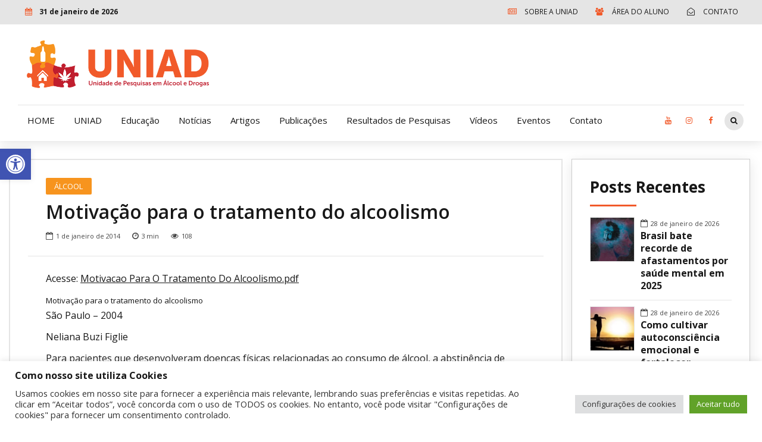

--- FILE ---
content_type: text/html; charset=UTF-8
request_url: https://www.uniad.org.br/publicacoes/3-alcool/motivacao-para-o-tratamento-do-alcoolismo/
body_size: 184417
content:
<!DOCTYPE html>
<html lang="pt-BR" itemscope itemtype="https://schema.org/BlogPosting" data-bt-theme="Bold News Child 1.0.0">
<head>

<meta property="twitter:card" content="summary"><meta property="og:title" content="Motivação para o tratamento do alcoolismo" /><meta property="og:type" content="article" /><meta property="og:url" content="https://www.uniad.org.br/publicacoes/3-alcool/motivacao-para-o-tratamento-do-alcoolismo/" />		<meta charset="UTF-8">
		<meta name="viewport" content="width=device-width, initial-scale=1, maximum-scale=1, user-scalable=no">
		<meta name="mobile-web-app-capable" content="yes">
		<meta name="apple-mobile-web-app-capable" content="yes"><title>Motivação para o tratamento do alcoolismo &#8211; UNIAD &#8211; Unidade de Pesquisa em Álcool e Drogas</title>
<meta name='robots' content='max-image-preview:large' />
<meta name="dlm-version" content="4.9.14"><link rel='dns-prefetch' href='//fonts.googleapis.com' />
<link rel="alternate" type="application/rss+xml" title="Feed para UNIAD - Unidade de Pesquisa em Álcool e Drogas &raquo;" href="https://www.uniad.org.br/feed/" />
<link rel="alternate" type="application/rss+xml" title="Feed de comentários para UNIAD - Unidade de Pesquisa em Álcool e Drogas &raquo;" href="https://www.uniad.org.br/comments/feed/" />
<script type="text/javascript">
window._wpemojiSettings = {"baseUrl":"https:\/\/s.w.org\/images\/core\/emoji\/14.0.0\/72x72\/","ext":".png","svgUrl":"https:\/\/s.w.org\/images\/core\/emoji\/14.0.0\/svg\/","svgExt":".svg","source":{"concatemoji":"https:\/\/www.uniad.org.br\/wp-includes\/js\/wp-emoji-release.min.js?ver=6.1.9"}};
/*! This file is auto-generated */
!function(e,a,t){var n,r,o,i=a.createElement("canvas"),p=i.getContext&&i.getContext("2d");function s(e,t){var a=String.fromCharCode,e=(p.clearRect(0,0,i.width,i.height),p.fillText(a.apply(this,e),0,0),i.toDataURL());return p.clearRect(0,0,i.width,i.height),p.fillText(a.apply(this,t),0,0),e===i.toDataURL()}function c(e){var t=a.createElement("script");t.src=e,t.defer=t.type="text/javascript",a.getElementsByTagName("head")[0].appendChild(t)}for(o=Array("flag","emoji"),t.supports={everything:!0,everythingExceptFlag:!0},r=0;r<o.length;r++)t.supports[o[r]]=function(e){if(p&&p.fillText)switch(p.textBaseline="top",p.font="600 32px Arial",e){case"flag":return s([127987,65039,8205,9895,65039],[127987,65039,8203,9895,65039])?!1:!s([55356,56826,55356,56819],[55356,56826,8203,55356,56819])&&!s([55356,57332,56128,56423,56128,56418,56128,56421,56128,56430,56128,56423,56128,56447],[55356,57332,8203,56128,56423,8203,56128,56418,8203,56128,56421,8203,56128,56430,8203,56128,56423,8203,56128,56447]);case"emoji":return!s([129777,127995,8205,129778,127999],[129777,127995,8203,129778,127999])}return!1}(o[r]),t.supports.everything=t.supports.everything&&t.supports[o[r]],"flag"!==o[r]&&(t.supports.everythingExceptFlag=t.supports.everythingExceptFlag&&t.supports[o[r]]);t.supports.everythingExceptFlag=t.supports.everythingExceptFlag&&!t.supports.flag,t.DOMReady=!1,t.readyCallback=function(){t.DOMReady=!0},t.supports.everything||(n=function(){t.readyCallback()},a.addEventListener?(a.addEventListener("DOMContentLoaded",n,!1),e.addEventListener("load",n,!1)):(e.attachEvent("onload",n),a.attachEvent("onreadystatechange",function(){"complete"===a.readyState&&t.readyCallback()})),(e=t.source||{}).concatemoji?c(e.concatemoji):e.wpemoji&&e.twemoji&&(c(e.twemoji),c(e.wpemoji)))}(window,document,window._wpemojiSettings);
</script>
<style type="text/css">
img.wp-smiley,
img.emoji {
	display: inline !important;
	border: none !important;
	box-shadow: none !important;
	height: 1em !important;
	width: 1em !important;
	margin: 0 0.07em !important;
	vertical-align: -0.1em !important;
	background: none !important;
	padding: 0 !important;
}
</style>
	<link rel='stylesheet' id='wp-block-library-css' href='https://www.uniad.org.br/wp-includes/css/dist/block-library/style.min.css?ver=6.1.9' type='text/css' media='all' />
<link rel='stylesheet' id='classic-theme-styles-css' href='https://www.uniad.org.br/wp-includes/css/classic-themes.min.css?ver=1' type='text/css' media='all' />
<style id='global-styles-inline-css' type='text/css'>
body{--wp--preset--color--black: #000000;--wp--preset--color--cyan-bluish-gray: #abb8c3;--wp--preset--color--white: #ffffff;--wp--preset--color--pale-pink: #f78da7;--wp--preset--color--vivid-red: #cf2e2e;--wp--preset--color--luminous-vivid-orange: #ff6900;--wp--preset--color--luminous-vivid-amber: #fcb900;--wp--preset--color--light-green-cyan: #7bdcb5;--wp--preset--color--vivid-green-cyan: #00d084;--wp--preset--color--pale-cyan-blue: #8ed1fc;--wp--preset--color--vivid-cyan-blue: #0693e3;--wp--preset--color--vivid-purple: #9b51e0;--wp--preset--gradient--vivid-cyan-blue-to-vivid-purple: linear-gradient(135deg,rgba(6,147,227,1) 0%,rgb(155,81,224) 100%);--wp--preset--gradient--light-green-cyan-to-vivid-green-cyan: linear-gradient(135deg,rgb(122,220,180) 0%,rgb(0,208,130) 100%);--wp--preset--gradient--luminous-vivid-amber-to-luminous-vivid-orange: linear-gradient(135deg,rgba(252,185,0,1) 0%,rgba(255,105,0,1) 100%);--wp--preset--gradient--luminous-vivid-orange-to-vivid-red: linear-gradient(135deg,rgba(255,105,0,1) 0%,rgb(207,46,46) 100%);--wp--preset--gradient--very-light-gray-to-cyan-bluish-gray: linear-gradient(135deg,rgb(238,238,238) 0%,rgb(169,184,195) 100%);--wp--preset--gradient--cool-to-warm-spectrum: linear-gradient(135deg,rgb(74,234,220) 0%,rgb(151,120,209) 20%,rgb(207,42,186) 40%,rgb(238,44,130) 60%,rgb(251,105,98) 80%,rgb(254,248,76) 100%);--wp--preset--gradient--blush-light-purple: linear-gradient(135deg,rgb(255,206,236) 0%,rgb(152,150,240) 100%);--wp--preset--gradient--blush-bordeaux: linear-gradient(135deg,rgb(254,205,165) 0%,rgb(254,45,45) 50%,rgb(107,0,62) 100%);--wp--preset--gradient--luminous-dusk: linear-gradient(135deg,rgb(255,203,112) 0%,rgb(199,81,192) 50%,rgb(65,88,208) 100%);--wp--preset--gradient--pale-ocean: linear-gradient(135deg,rgb(255,245,203) 0%,rgb(182,227,212) 50%,rgb(51,167,181) 100%);--wp--preset--gradient--electric-grass: linear-gradient(135deg,rgb(202,248,128) 0%,rgb(113,206,126) 100%);--wp--preset--gradient--midnight: linear-gradient(135deg,rgb(2,3,129) 0%,rgb(40,116,252) 100%);--wp--preset--duotone--dark-grayscale: url('#wp-duotone-dark-grayscale');--wp--preset--duotone--grayscale: url('#wp-duotone-grayscale');--wp--preset--duotone--purple-yellow: url('#wp-duotone-purple-yellow');--wp--preset--duotone--blue-red: url('#wp-duotone-blue-red');--wp--preset--duotone--midnight: url('#wp-duotone-midnight');--wp--preset--duotone--magenta-yellow: url('#wp-duotone-magenta-yellow');--wp--preset--duotone--purple-green: url('#wp-duotone-purple-green');--wp--preset--duotone--blue-orange: url('#wp-duotone-blue-orange');--wp--preset--font-size--small: 13px;--wp--preset--font-size--medium: 20px;--wp--preset--font-size--large: 36px;--wp--preset--font-size--x-large: 42px;--wp--preset--spacing--20: 0.44rem;--wp--preset--spacing--30: 0.67rem;--wp--preset--spacing--40: 1rem;--wp--preset--spacing--50: 1.5rem;--wp--preset--spacing--60: 2.25rem;--wp--preset--spacing--70: 3.38rem;--wp--preset--spacing--80: 5.06rem;}:where(.is-layout-flex){gap: 0.5em;}body .is-layout-flow > .alignleft{float: left;margin-inline-start: 0;margin-inline-end: 2em;}body .is-layout-flow > .alignright{float: right;margin-inline-start: 2em;margin-inline-end: 0;}body .is-layout-flow > .aligncenter{margin-left: auto !important;margin-right: auto !important;}body .is-layout-constrained > .alignleft{float: left;margin-inline-start: 0;margin-inline-end: 2em;}body .is-layout-constrained > .alignright{float: right;margin-inline-start: 2em;margin-inline-end: 0;}body .is-layout-constrained > .aligncenter{margin-left: auto !important;margin-right: auto !important;}body .is-layout-constrained > :where(:not(.alignleft):not(.alignright):not(.alignfull)){max-width: var(--wp--style--global--content-size);margin-left: auto !important;margin-right: auto !important;}body .is-layout-constrained > .alignwide{max-width: var(--wp--style--global--wide-size);}body .is-layout-flex{display: flex;}body .is-layout-flex{flex-wrap: wrap;align-items: center;}body .is-layout-flex > *{margin: 0;}:where(.wp-block-columns.is-layout-flex){gap: 2em;}.has-black-color{color: var(--wp--preset--color--black) !important;}.has-cyan-bluish-gray-color{color: var(--wp--preset--color--cyan-bluish-gray) !important;}.has-white-color{color: var(--wp--preset--color--white) !important;}.has-pale-pink-color{color: var(--wp--preset--color--pale-pink) !important;}.has-vivid-red-color{color: var(--wp--preset--color--vivid-red) !important;}.has-luminous-vivid-orange-color{color: var(--wp--preset--color--luminous-vivid-orange) !important;}.has-luminous-vivid-amber-color{color: var(--wp--preset--color--luminous-vivid-amber) !important;}.has-light-green-cyan-color{color: var(--wp--preset--color--light-green-cyan) !important;}.has-vivid-green-cyan-color{color: var(--wp--preset--color--vivid-green-cyan) !important;}.has-pale-cyan-blue-color{color: var(--wp--preset--color--pale-cyan-blue) !important;}.has-vivid-cyan-blue-color{color: var(--wp--preset--color--vivid-cyan-blue) !important;}.has-vivid-purple-color{color: var(--wp--preset--color--vivid-purple) !important;}.has-black-background-color{background-color: var(--wp--preset--color--black) !important;}.has-cyan-bluish-gray-background-color{background-color: var(--wp--preset--color--cyan-bluish-gray) !important;}.has-white-background-color{background-color: var(--wp--preset--color--white) !important;}.has-pale-pink-background-color{background-color: var(--wp--preset--color--pale-pink) !important;}.has-vivid-red-background-color{background-color: var(--wp--preset--color--vivid-red) !important;}.has-luminous-vivid-orange-background-color{background-color: var(--wp--preset--color--luminous-vivid-orange) !important;}.has-luminous-vivid-amber-background-color{background-color: var(--wp--preset--color--luminous-vivid-amber) !important;}.has-light-green-cyan-background-color{background-color: var(--wp--preset--color--light-green-cyan) !important;}.has-vivid-green-cyan-background-color{background-color: var(--wp--preset--color--vivid-green-cyan) !important;}.has-pale-cyan-blue-background-color{background-color: var(--wp--preset--color--pale-cyan-blue) !important;}.has-vivid-cyan-blue-background-color{background-color: var(--wp--preset--color--vivid-cyan-blue) !important;}.has-vivid-purple-background-color{background-color: var(--wp--preset--color--vivid-purple) !important;}.has-black-border-color{border-color: var(--wp--preset--color--black) !important;}.has-cyan-bluish-gray-border-color{border-color: var(--wp--preset--color--cyan-bluish-gray) !important;}.has-white-border-color{border-color: var(--wp--preset--color--white) !important;}.has-pale-pink-border-color{border-color: var(--wp--preset--color--pale-pink) !important;}.has-vivid-red-border-color{border-color: var(--wp--preset--color--vivid-red) !important;}.has-luminous-vivid-orange-border-color{border-color: var(--wp--preset--color--luminous-vivid-orange) !important;}.has-luminous-vivid-amber-border-color{border-color: var(--wp--preset--color--luminous-vivid-amber) !important;}.has-light-green-cyan-border-color{border-color: var(--wp--preset--color--light-green-cyan) !important;}.has-vivid-green-cyan-border-color{border-color: var(--wp--preset--color--vivid-green-cyan) !important;}.has-pale-cyan-blue-border-color{border-color: var(--wp--preset--color--pale-cyan-blue) !important;}.has-vivid-cyan-blue-border-color{border-color: var(--wp--preset--color--vivid-cyan-blue) !important;}.has-vivid-purple-border-color{border-color: var(--wp--preset--color--vivid-purple) !important;}.has-vivid-cyan-blue-to-vivid-purple-gradient-background{background: var(--wp--preset--gradient--vivid-cyan-blue-to-vivid-purple) !important;}.has-light-green-cyan-to-vivid-green-cyan-gradient-background{background: var(--wp--preset--gradient--light-green-cyan-to-vivid-green-cyan) !important;}.has-luminous-vivid-amber-to-luminous-vivid-orange-gradient-background{background: var(--wp--preset--gradient--luminous-vivid-amber-to-luminous-vivid-orange) !important;}.has-luminous-vivid-orange-to-vivid-red-gradient-background{background: var(--wp--preset--gradient--luminous-vivid-orange-to-vivid-red) !important;}.has-very-light-gray-to-cyan-bluish-gray-gradient-background{background: var(--wp--preset--gradient--very-light-gray-to-cyan-bluish-gray) !important;}.has-cool-to-warm-spectrum-gradient-background{background: var(--wp--preset--gradient--cool-to-warm-spectrum) !important;}.has-blush-light-purple-gradient-background{background: var(--wp--preset--gradient--blush-light-purple) !important;}.has-blush-bordeaux-gradient-background{background: var(--wp--preset--gradient--blush-bordeaux) !important;}.has-luminous-dusk-gradient-background{background: var(--wp--preset--gradient--luminous-dusk) !important;}.has-pale-ocean-gradient-background{background: var(--wp--preset--gradient--pale-ocean) !important;}.has-electric-grass-gradient-background{background: var(--wp--preset--gradient--electric-grass) !important;}.has-midnight-gradient-background{background: var(--wp--preset--gradient--midnight) !important;}.has-small-font-size{font-size: var(--wp--preset--font-size--small) !important;}.has-medium-font-size{font-size: var(--wp--preset--font-size--medium) !important;}.has-large-font-size{font-size: var(--wp--preset--font-size--large) !important;}.has-x-large-font-size{font-size: var(--wp--preset--font-size--x-large) !important;}
.wp-block-navigation a:where(:not(.wp-element-button)){color: inherit;}
:where(.wp-block-columns.is-layout-flex){gap: 2em;}
.wp-block-pullquote{font-size: 1.5em;line-height: 1.6;}
</style>
<link rel='stylesheet' id='contact-form-7-css' href='https://www.uniad.org.br/wp-content/plugins/contact-form-7/includes/css/styles.css?ver=5.7.7' type='text/css' media='all' />
<link rel='stylesheet' id='cookie-law-info-css' href='https://www.uniad.org.br/wp-content/plugins/cookie-law-info/legacy/public/css/cookie-law-info-public.css?ver=3.2.4' type='text/css' media='all' />
<link rel='stylesheet' id='cookie-law-info-gdpr-css' href='https://www.uniad.org.br/wp-content/plugins/cookie-law-info/legacy/public/css/cookie-law-info-gdpr.css?ver=3.2.4' type='text/css' media='all' />
<link rel='stylesheet' id='dashicons-css' href='https://www.uniad.org.br/wp-includes/css/dashicons.min.css?ver=6.1.9' type='text/css' media='all' />
<link rel='stylesheet' id='post-views-counter-frontend-css' href='https://www.uniad.org.br/wp-content/plugins/post-views-counter/css/frontend.min.css?ver=1.4.6' type='text/css' media='all' />
<link rel='stylesheet' id='wordpress-popular-posts-css-css' href='https://www.uniad.org.br/wp-content/plugins/wordpress-popular-posts/assets/css/wpp.css?ver=6.4.2' type='text/css' media='all' />
<link rel='stylesheet' id='parent-style-css' href='https://www.uniad.org.br/wp-content/themes/bold-news/style.css?ver=6.1.9' type='text/css' media='all' />
<link rel='stylesheet' id='child-style-css' href='https://www.uniad.org.br/wp-content/themes/bold-news-child/style.css?ver=1.0.0' type='text/css' media='all' />
<link rel='stylesheet' id='bold-news-style-css' href='https://www.uniad.org.br/wp-content/themes/bold-news/style.css?ver=6.1.9' type='text/css' media='screen' />
<style id='bold-news-style-inline-css' type='text/css'>
select, input{font-family: Open Sans;} input:not([type='checkbox']):not([type='radio']), textarea, select{ font-family: "Open Sans";} html a:hover, .btLightSkin a:hover, .btDarkSkin .btLightSkin a:hover, .btLightSkin .btDarkSkin .btLightSkin a:hover, .btDarkSkin a:hover, .btLightSkin .btDarkSkin a:hover, .btDarkSkin.btLightSkin .btDarkSkin a:hover{ color: #f15a2a;} .btLightSkin .btText a, .btDarkSkin .btLightSkin .btText a, .btLightSkin .btDarkSkin .btLightSkin .btText a, .btDarkSkin .btText a, .btLightSkin .btDarkSkin .btText a, .btDarkSkin.btLightSkin .btDarkSkin .btText a{color: #f15a2a;} figcaption{ font-family: Open Sans;} body{font-family: "Open Sans",Arial,sans-serif;} .btContentHolder blockquote{ font-family: Open Sans;} .btContentHolder blockquote:before{ font-family: Open Sans;} .btContentHolder cite{ font-family: Open Sans;} h1, h2, h3, h4, h5, h6{font-family: "Open Sans";} .btContentHolder table thead th{ background-color: #f15a2a; font-family: Open Sans; -webkit-box-shadow: 0 -3px 0 #aa310b; box-shadow: 0 -3px 0 #aa310b;} .btAccentColorBackground{background-color: #f15a2a !important;} .btAccentColorBackground .headline b.animate.animated{color: #f7941e;} .btAccentColorBackground .btDash.bottomDash .dash:after{border-color: #f7941e;} .btAccentDarkColorBackground{background-color: #aa310b !important;} .btAccentDarkColorBackground .headline b.animate.animated{color: #f7941e;} .btAccentVeryDarkColorBackground{background-color: #621d06 !important;} .btAccentLightColorBackground{background-color: rgba(241,90,42,0.7) !important;} .btAlternateColorBackground{background-color: #f7941e !important;} .btAlternateDarkColorBackground{background-color: #a95f06 !important;} .btAlternateVeryDarkColorBackground{background-color: #905105 !important;} .btAlternateLightColorBackground{background-color: rgba(247,148,30,0.6) !important;} .btAccentDarkHeader .btPreloader .animation > div:first-child, .btLightAccentHeader .btPreloader .animation > div:first-child{ background-color: #aa310b;} .btPreloader .animation .preloaderLogo{height: 60px;} .btPageHeadline .header .dash .btSuperTitleHeading{font-family: Open Sans;} .btPageHeadline .header .dash .btSubTitleHeading{font-family: Open Sans;} .mainHeader{ font-family: "Open Sans";} .btMenuVertical.btAccentDarkHeader .mainHeader, .btMenuVertical.btLightAccentHeader .mainHeader{background-color: #f15a2a;} .menuPort{font-family: "Open Sans";} .menuPort nav ul ul li > a:hover, .menuPort nav ul ul li > .bt_mega_menu_title:hover{color: #f15a2a !important;} .menuPort nav > ul > li > a, .menuPort nav > ul > li > .bt_mega_menu_title{line-height: 60px;} .btTextLogo{ line-height: 60px;} .btLogoArea .logo{line-height: 60px;} .btLogoArea .logo img{height: 60px;} .btHorizontalMenuTrigger:hover:before, .btHorizontalMenuTrigger:hover:after{border-color: #f15a2a;} .btHorizontalMenuTrigger:hover .btIco{border-color: #f15a2a;} .btMenuHorizontal .menuPort nav > ul > li.current-menu-ancestor > a, .btMenuHorizontal .menuPort nav > ul > li.current-page-ancestor > a, .btMenuHorizontal .menuPort nav > ul > li.current-menu-item > a, .btMenuHorizontal .menuPort nav > ul > li.current-menu-ancestor > .bt_mega_menu_title, .btMenuHorizontal .menuPort nav > ul > li.current-page-ancestor > .bt_mega_menu_title, .btMenuHorizontal .menuPort nav > ul > li.current-menu-item > .bt_mega_menu_title{color: #f15a2a;} .btMenuHorizontal .menuPort ul ul li > a:before{ background-color: #f15a2a;} .btMenuHorizontal .menuPort ul ul li.menu-item-has-children > a:hover:after{ color: #f15a2a;} .btMenuHorizontal .menuPort ul ul li.current-menu-item > a:hover:before{background-color: #f15a2a; border-color: #f15a2a;} body.btMenuHorizontal .subToggler{ line-height: 60px;} .btMenuHorizontal .menuPort > nav > ul ul{ font-family: Open Sans;} html:not(.touch) body.btMenuHorizontal .menuPort > nav > ul > li.btMenuWideDropdown > ul > li > a{ font-family: Open Sans;} @media (min-width: 1024px){html.touch body.btMenuHorizontal .menuPort > nav > ul > li.btMenuWideDropdown > ul > li > a{ font-family: Open Sans;} html.touch body.btMenuHorizontal .menuPort > nav > ul li.btMenuWideDropdown .subToggler{ margin: 0 0 -60px 0;} }.btMenuHorizontal.btMenuBelowLogo .menuPort{height: 60px;} .btAccentLightHeader.btMenuHorizontal .btBelowLogoArea .topBarInMenu a.btIconWidget.btAccentIconWidget:hover .btIco.btIcoDefaultType.btIcoDefaultColor .btIcoHolder:before, .btAccentLightHeader.btMenuHorizontal .btBelowLogoArea .topBarInMenu .widget_shopping_cart .widget_shopping_cart_content.on .btIco.btIcoDefaultType.btIcoDefaultColor .btIcoHolder:before, .btAccentLightHeader.btMenuHorizontal .topBar .topBarInMenu a.btIconWidget.btAccentIconWidget:hover .btIco.btIcoDefaultType.btIcoDefaultColor .btIcoHolder:before, .btAccentLightHeader.btMenuHorizontal .topBar .topBarInMenu .widget_shopping_cart .widget_shopping_cart_content.on .btIco.btIcoDefaultType.btIcoDefaultColor .btIcoHolder:before{color: #f15a2a !important;} .btAccentLightHeader.btMenuHorizontal .btBelowLogoArea .topBarInMenu .widget_shopping_cart .btIco:hover .btIcoHolder:before, .btAccentLightHeader.btMenuHorizontal .topBar .topBarInMenu .widget_shopping_cart .btIco:hover .btIcoHolder:before{color: #f15a2a !important;} .btAccentLightHeader.btMenuHorizontal .btBelowLogoArea .topBarInMenu .btSearch .btIco a:hover:before, .btAccentLightHeader.btMenuHorizontal .topBar .topBarInMenu .btSearch .btIco a:hover:before{ color: #f15a2a !important;} .btAccentLightHeader.btMenuHorizontal .topTools a.btIconWidget.btAccentIconWidget:hover .btIco.btIcoDefaultType.btIcoDefaultColor .btIcoHolder:before, .btAccentLightHeader.btMenuHorizontal .topTools .widget_shopping_cart .widget_shopping_cart_content.on .btIco.btIcoDefaultType.btIcoDefaultColor .btIcoHolder:before{color: #f15a2a !important;} .btAccentLightHeader.btMenuHorizontal .topTools .widget_shopping_cart .btIco:hover .btIcoHolder:before{color: #f15a2a !important;} .btAccentLightHeader.btMenuHorizontal .topTools .btSearch .btIco a:hover:before{ color: #f15a2a !important;} .btAccentLightHeader.btMenuHorizontal:not(.btBelowMenu) .btBelowLogoArea, .btAccentLightHeader.btMenuHorizontal:not(.btBelowMenu) .topBar, .btAccentLightHeader.btMenuHorizontal.btStickyHeaderActive .btBelowLogoArea, .btAccentLightHeader.btMenuHorizontal.btStickyHeaderActive .topBar{background-color: #f15a2a;} .btAccentLightHeader.btMenuHorizontal:not(.btBelowMenu) .btBelowLogoArea:before, .btAccentLightHeader.btMenuHorizontal:not(.btBelowMenu) .topBar:before, .btAccentLightHeader.btMenuHorizontal.btStickyHeaderActive .btBelowLogoArea:before, .btAccentLightHeader.btMenuHorizontal.btStickyHeaderActive .topBar:before{ background-color: #f15a2a;} .btAccentLightHeader.btMenuHorizontal.btBelowMenu:not(.btStickyHeaderActive) .mainHeader .btBelowLogoArea, .btAccentLightHeader.btMenuHorizontal.btBelowMenu:not(.btStickyHeaderActive) .mainHeader .topBar{background-color: #f15a2a;} .btLightSkin.btLightHeader.btMenuHorizontal.btMenuBelowLogo .btBelowLogoArea .menuPort > nav > ul > li.current-menu-item > a, .btLightSkin.btLightHeader.btMenuHorizontal.btMenuBelowLogo .btBelowLogoArea .menuPort > nav > ul > li.current-menu-item > .bt_mega_menu_title, .btLightSkin.btLightHeader.btMenuHorizontal.btMenuBelowLogo .btBelowLogoArea .menuPort > nav > ul > li.current-menu-ancestor > a, .btLightSkin.btLightHeader.btMenuHorizontal.btMenuBelowLogo .btBelowLogoArea .menuPort > nav > ul > li.current-menu-ancestor > .bt_mega_menu_title, .btLightSkin.btLightHeader.btMenuHorizontal.btMenuBelowLogo .btBelowLogoArea .menuPort > nav > ul > li.current-page-ancestor > a, .btLightSkin.btLightHeader.btMenuHorizontal.btMenuBelowLogo .btBelowLogoArea .menuPort > nav > ul > li.current-page-ancestor > .bt_mega_menu_title, .btDarkSkin.btLightHeader.btMenuHorizontal.btMenuBelowLogo .btBelowLogoArea .menuPort > nav > ul > li.current-menu-item > a, .btDarkSkin.btLightHeader.btMenuHorizontal.btMenuBelowLogo .btBelowLogoArea .menuPort > nav > ul > li.current-menu-item > .bt_mega_menu_title, .btDarkSkin.btLightHeader.btMenuHorizontal.btMenuBelowLogo .btBelowLogoArea .menuPort > nav > ul > li.current-menu-ancestor > a, .btDarkSkin.btLightHeader.btMenuHorizontal.btMenuBelowLogo .btBelowLogoArea .menuPort > nav > ul > li.current-menu-ancestor > .bt_mega_menu_title, .btDarkSkin.btLightHeader.btMenuHorizontal.btMenuBelowLogo .btBelowLogoArea .menuPort > nav > ul > li.current-page-ancestor > a, .btDarkSkin.btLightHeader.btMenuHorizontal.btMenuBelowLogo .btBelowLogoArea .menuPort > nav > ul > li.current-page-ancestor > .bt_mega_menu_title, .btLightSkin.btLightHeader.btMenuHorizontal.btMenuBelowLogo .topBar .menuPort > nav > ul > li.current-menu-item > a, .btLightSkin.btLightHeader.btMenuHorizontal.btMenuBelowLogo .topBar .menuPort > nav > ul > li.current-menu-item > .bt_mega_menu_title, .btLightSkin.btLightHeader.btMenuHorizontal.btMenuBelowLogo .topBar .menuPort > nav > ul > li.current-menu-ancestor > a, .btLightSkin.btLightHeader.btMenuHorizontal.btMenuBelowLogo .topBar .menuPort > nav > ul > li.current-menu-ancestor > .bt_mega_menu_title, .btLightSkin.btLightHeader.btMenuHorizontal.btMenuBelowLogo .topBar .menuPort > nav > ul > li.current-page-ancestor > a, .btLightSkin.btLightHeader.btMenuHorizontal.btMenuBelowLogo .topBar .menuPort > nav > ul > li.current-page-ancestor > .bt_mega_menu_title, .btDarkSkin.btLightHeader.btMenuHorizontal.btMenuBelowLogo .topBar .menuPort > nav > ul > li.current-menu-item > a, .btDarkSkin.btLightHeader.btMenuHorizontal.btMenuBelowLogo .topBar .menuPort > nav > ul > li.current-menu-item > .bt_mega_menu_title, .btDarkSkin.btLightHeader.btMenuHorizontal.btMenuBelowLogo .topBar .menuPort > nav > ul > li.current-menu-ancestor > a, .btDarkSkin.btLightHeader.btMenuHorizontal.btMenuBelowLogo .topBar .menuPort > nav > ul > li.current-menu-ancestor > .bt_mega_menu_title, .btDarkSkin.btLightHeader.btMenuHorizontal.btMenuBelowLogo .topBar .menuPort > nav > ul > li.current-page-ancestor > a, .btDarkSkin.btLightHeader.btMenuHorizontal.btMenuBelowLogo .topBar .menuPort > nav > ul > li.current-page-ancestor > .bt_mega_menu_title{color: #f15a2a !important;} .btLightHeader.btMenuHorizontal.btMenuBelowLogo .mainHeader .topBarInMenu a:hover.btIconWidget .btIconWidgetContent{color: #f15a2a;} .btLightHeader.btMenuHorizontal.btMenuBelowLogo .mainHeader .topBarInMenu span.btIconWidget .btIco.btIcoDefaultType.btIcoDefaultColor .btIcoHolder:before, .btLightHeader.btMenuHorizontal.btMenuBelowLogo .mainHeader .topBarInMenu a.btIconWidget .btIco.btIcoDefaultType.btIcoDefaultColor .btIcoHolder:before{ -webkit-box-shadow: 0 0 0 0 #f15a2a inset; box-shadow: 0 0 0 0 #f15a2a inset;} .btLightHeader.btMenuHorizontal.btMenuBelowLogo .mainHeader .topBarInMenu span.btIconWidget.btAccentIconWidget .btIco.btIcoDefaultType.btIcoDefaultColor .btIcoHolder:before, .btLightHeader.btMenuHorizontal.btMenuBelowLogo .mainHeader .topBarInMenu a.btIconWidget.btAccentIconWidget .btIco.btIcoDefaultType.btIcoDefaultColor .btIcoHolder:before{color: #f15a2a; -webkit-box-shadow: 0 0 0 0 #f15a2a inset; box-shadow: 0 0 0 0 #f15a2a inset;} .btLightHeader.btMenuHorizontal.btMenuBelowLogo .mainHeader .topBarInMenu a.btIconWidget.btAccentIconWidget:hover .btIco.btIcoDefaultType.btIcoDefaultColor .btIcoHolder:before, .btLightHeader.btMenuHorizontal.btMenuBelowLogo .mainHeader .topBarInMenu .widget_shopping_cart .widget_shopping_cart_content.on .btIco.btIcoDefaultType.btIcoDefaultColor .btIcoHolder:before{ -webkit-box-shadow: 0 0 0 1.5em #f15a2a inset; box-shadow: 0 0 0 1.5em #f15a2a inset;} .btLightHeader.btMenuHorizontal.btMenuBelowLogo .mainHeader .topBarInMenu .widget_shopping_cart .btIco:hover .btIcoHolder:before{ -webkit-box-shadow: 0 0 0 1.5em #f15a2a inset !important; box-shadow: 0 0 0 1.5em #f15a2a inset !important;} .btLightHeader.btMenuHorizontal.btMenuBelowLogo .mainHeader .topBarInMenu .btSearch .btIco a:hover:before{-webkit-box-shadow: 0 0 0 1.5em #f15a2a inset !important; box-shadow: 0 0 0 1.5em #f15a2a inset !important;} .btLightHeader.btMenuHorizontal .topTools a:hover.btIconWidget .btIconWidgetContent{color: #f15a2a;} .btLightHeader.btMenuHorizontal .topTools span.btIconWidget.btAccentIconWidget .btIco.btIcoDefaultType.btIcoDefaultColor .btIcoHolder:before, .btLightHeader.btMenuHorizontal .topTools a.btIconWidget.btAccentIconWidget .btIco.btIcoDefaultType.btIcoDefaultColor .btIcoHolder:before{color: #f15a2a;} .btLightHeader.btMenuHorizontal .topTools a.btIconWidget.btAccentIconWidget:hover .btIco.btIcoDefaultType.btIcoDefaultColor .btIcoHolder:before{ -webkit-box-shadow: 0 0 0 1.5em #f15a2a inset; box-shadow: 0 0 0 1.5em #f15a2a inset;} .btLightHeader.btMenuHorizontal .topTools .btSearch .btIco a:hover:before{-webkit-box-shadow: 0 0 0 1.5em #f15a2a inset !important; box-shadow: 0 0 0 1.5em #f15a2a inset !important;} .btAccentDarkHeader.btMenuHorizontal .mainHeader .topTools a:hover.btIconWidget .btIconWidgetContent{color: #f15a2a;} .btAccentDarkHeader.btMenuHorizontal .mainHeader .topTools span.btIconWidget.btAccentIconWidget .btIco.btIcoDefaultType.btIcoDefaultColor .btIcoHolder:before, .btAccentDarkHeader.btMenuHorizontal .mainHeader .topTools a.btIconWidget.btAccentIconWidget .btIco.btIcoDefaultType.btIcoDefaultColor .btIcoHolder:before{color: #f15a2a;} .btAccentDarkHeader.btMenuHorizontal .mainHeader .topTools a.btIconWidget.btAccentIconWidget:hover .btIco.btIcoDefaultType.btIcoDefaultColor .btIcoHolder:before{ -webkit-box-shadow: 0 0 0 1.5em #f15a2a inset; box-shadow: 0 0 0 1.5em #f15a2a inset;} .btAccentDarkHeader.btMenuHorizontal .mainHeader .topTools .btSearch .btIco a:hover:before{-webkit-box-shadow: 0 0 0 1.5em #f15a2a inset !important; box-shadow: 0 0 0 1.5em #f15a2a inset !important;} .btLightSkin.btAccentDarkHeader.btMenuHorizontal.btMenuBelowLogo .mainHeader .menuPort > nav > ul > li.current-menu-item > a, .btLightSkin.btAccentDarkHeader.btMenuHorizontal.btMenuBelowLogo .mainHeader .menuPort > nav > ul > li.current-menu-item > .bt_mega_menu_title, .btLightSkin.btAccentDarkHeader.btMenuHorizontal.btMenuBelowLogo .mainHeader .menuPort > nav > ul > li.current-menu-ancestor > a, .btLightSkin.btAccentDarkHeader.btMenuHorizontal.btMenuBelowLogo .mainHeader .menuPort > nav > ul > li.current-menu-ancestor > .bt_mega_menu_title, .btLightSkin.btAccentDarkHeader.btMenuHorizontal.btMenuBelowLogo .mainHeader .menuPort > nav > ul > li.current-page-ancestor > a, .btLightSkin.btAccentDarkHeader.btMenuHorizontal.btMenuBelowLogo .mainHeader .menuPort > nav > ul > li.current-page-ancestor > .bt_mega_menu_title, .btDarkSkin.btAccentDarkHeader.btMenuHorizontal.btMenuBelowLogo .mainHeader .menuPort > nav > ul > li.current-menu-item > a, .btDarkSkin.btAccentDarkHeader.btMenuHorizontal.btMenuBelowLogo .mainHeader .menuPort > nav > ul > li.current-menu-item > .bt_mega_menu_title, .btDarkSkin.btAccentDarkHeader.btMenuHorizontal.btMenuBelowLogo .mainHeader .menuPort > nav > ul > li.current-menu-ancestor > a, .btDarkSkin.btAccentDarkHeader.btMenuHorizontal.btMenuBelowLogo .mainHeader .menuPort > nav > ul > li.current-menu-ancestor > .bt_mega_menu_title, .btDarkSkin.btAccentDarkHeader.btMenuHorizontal.btMenuBelowLogo .mainHeader .menuPort > nav > ul > li.current-page-ancestor > a, .btDarkSkin.btAccentDarkHeader.btMenuHorizontal.btMenuBelowLogo .mainHeader .menuPort > nav > ul > li.current-page-ancestor > .bt_mega_menu_title{color: #f15a2a !important;} .btAccentDarkHeader.btMenuHorizontal.btMenuBelowLogo .mainHeader .topBarInMenu a:hover.btIconWidget .btIconWidgetContent{color: #f15a2a;} .btAccentDarkHeader.btMenuHorizontal.btMenuBelowLogo .mainHeader .topBarInMenu span.btIconWidget .btIco.btIcoDefaultType.btIcoDefaultColor .btIcoHolder:before, .btAccentDarkHeader.btMenuHorizontal.btMenuBelowLogo .mainHeader .topBarInMenu a.btIconWidget .btIco.btIcoDefaultType.btIcoDefaultColor .btIcoHolder:before{ -webkit-box-shadow: 0 0 0 0 #f15a2a inset; box-shadow: 0 0 0 0 #f15a2a inset;} .btAccentDarkHeader.btMenuHorizontal.btMenuBelowLogo .mainHeader .topBarInMenu span.btIconWidget.btAccentIconWidget .btIco.btIcoDefaultType.btIcoDefaultColor .btIcoHolder:before, .btAccentDarkHeader.btMenuHorizontal.btMenuBelowLogo .mainHeader .topBarInMenu a.btIconWidget.btAccentIconWidget .btIco.btIcoDefaultType.btIcoDefaultColor .btIcoHolder:before{color: #f15a2a; -webkit-box-shadow: 0 0 0 0 #f15a2a inset; box-shadow: 0 0 0 0 #f15a2a inset;} .btAccentDarkHeader.btMenuHorizontal.btMenuBelowLogo .mainHeader .topBarInMenu a.btIconWidget.btAccentIconWidget:hover .btIco.btIcoDefaultType.btIcoDefaultColor .btIcoHolder:before, .btAccentDarkHeader.btMenuHorizontal.btMenuBelowLogo .mainHeader .topBarInMenu .widget_shopping_cart .widget_shopping_cart_content.on .btIco.btIcoDefaultType.btIcoDefaultColor .btIcoHolder:before{ -webkit-box-shadow: 0 0 0 1.5em #f15a2a inset; box-shadow: 0 0 0 1.5em #f15a2a inset;} .btAccentDarkHeader.btMenuHorizontal.btMenuBelowLogo .mainHeader .topBarInMenu .widget_shopping_cart .btIco:hover .btIcoHolder:before{ -webkit-box-shadow: 0 0 0 1.5em #f15a2a inset !important; box-shadow: 0 0 0 1.5em #f15a2a inset !important;} .btAccentDarkHeader.btMenuHorizontal.btMenuBelowLogo .mainHeader .topBarInMenu .btSearch .btIco a:hover:before{-webkit-box-shadow: 0 0 0 1.5em #f15a2a inset !important; box-shadow: 0 0 0 1.5em #f15a2a inset !important;} .btAccentDarkHeader.btMenuHorizontal:not(.btMenuBelowLogo) .mainHeader .topBarInMenu a.btIconWidget.btAccentIconWidget:hover .btIco.btIcoDefaultType.btIcoDefaultColor .btIcoHolder:before, .btAccentDarkHeader.btMenuHorizontal:not(.btMenuBelowLogo) .mainHeader .topBarInMenu .widget_shopping_cart .widget_shopping_cart_content.on .btIco.btIcoDefaultType.btIcoDefaultColor .btIcoHolder:before{color: #f15a2a !important;} .btAccentDarkHeader.btMenuHorizontal:not(.btMenuBelowLogo) .mainHeader .topBarInMenu .widget_shopping_cart .btIco:hover .btIcoHolder:before{color: #f15a2a !important;} .btAccentDarkHeader.btMenuHorizontal:not(.btMenuBelowLogo) .mainHeader .topBarInMenu .btSearch .btIco a:hover:before{ color: #f15a2a !important;} .btAccentDarkHeader.btMenuHorizontal:not(.btBelowMenu) .mainHeader, .btAccentDarkHeader.btMenuHorizontal.btStickyHeaderActive .mainHeader{background-color: #f15a2a;} .btAccentDarkHeader.btMenuHorizontal.btBelowMenu:not(.btStickyHeaderActive) .mainHeader .port .btLogoArea{background-color: #f15a2a;} .btLightAccentHeader.btMenuHorizontal:not(.btMenuBelowLogo):not(.btStickyHeaderActive) .mainHeader .topBarInMenu a.btIconWidget.btAccentIconWidget:hover .btIco.btIcoDefaultType.btIcoDefaultColor .btIcoHolder:before, .btLightAccentHeader.btMenuHorizontal:not(.btMenuBelowLogo):not(.btStickyHeaderActive) .mainHeader .topBarInMenu .widget_shopping_cart .widget_shopping_cart_content.on .btIco.btIcoDefaultType.btIcoDefaultColor .btIcoHolder:before{color: #f15a2a !important;} .btLightAccentHeader.btMenuHorizontal:not(.btMenuBelowLogo):not(.btStickyHeaderActive) .mainHeader .topBarInMenu .widget_shopping_cart .btIco:hover .btIcoHolder:before{color: #f15a2a !important;} .btLightAccentHeader.btMenuHorizontal:not(.btMenuBelowLogo):not(.btStickyHeaderActive) .mainHeader .topBarInMenu .btSearch .btIco a:hover:before{ color: #f15a2a;} .btLightAccentHeader.btMenuHorizontal:not(.btBelowMenu) .mainHeader, .btLightAccentHeader.btMenuHorizontal.btStickyHeaderActive .mainHeader{background-color: #f15a2a;} .btLightAccentHeader.btMenuHorizontal.btBelowMenu:not(.btStickyHeaderActive) .mainHeader .port .btLogoArea{background-color: #f15a2a;} .btLightSkin.btBlackHeader.btMenuHorizontal .mainHeader .menuPort > nav > ul > li.current-menu-item > a, .btLightSkin.btBlackHeader.btMenuHorizontal .mainHeader .menuPort > nav > ul > li.current-menu-item > .bt_mega_menu_title, .btLightSkin.btBlackHeader.btMenuHorizontal .mainHeader .menuPort > nav > ul > li.current-menu-ancestor > a, .btLightSkin.btBlackHeader.btMenuHorizontal .mainHeader .menuPort > nav > ul > li.current-menu-ancestor > .bt_mega_menu_title, .btLightSkin.btBlackHeader.btMenuHorizontal .mainHeader .menuPort > nav > ul > li.current-page-ancestor > a, .btLightSkin.btBlackHeader.btMenuHorizontal .mainHeader .menuPort > nav > ul > li.current-page-ancestor > .bt_mega_menu_title, .btDarkSkin.btBlackHeader.btMenuHorizontal .mainHeader .menuPort > nav > ul > li.current-menu-item > a, .btDarkSkin.btBlackHeader.btMenuHorizontal .mainHeader .menuPort > nav > ul > li.current-menu-item > .bt_mega_menu_title, .btDarkSkin.btBlackHeader.btMenuHorizontal .mainHeader .menuPort > nav > ul > li.current-menu-ancestor > a, .btDarkSkin.btBlackHeader.btMenuHorizontal .mainHeader .menuPort > nav > ul > li.current-menu-ancestor > .bt_mega_menu_title, .btDarkSkin.btBlackHeader.btMenuHorizontal .mainHeader .menuPort > nav > ul > li.current-page-ancestor > a, .btDarkSkin.btBlackHeader.btMenuHorizontal .mainHeader .menuPort > nav > ul > li.current-page-ancestor > .bt_mega_menu_title{color: #f15a2a !important;} .btBlackHeader.btMenuHorizontal .mainHeader .topTools a:hover.btIconWidget .btIconWidgetContent, .btBlackHeader.btMenuHorizontal .mainHeader .topBarInMenu a:hover.btIconWidget .btIconWidgetContent{color: #f15a2a;} .btBlackHeader.btMenuHorizontal .mainHeader .topTools span.btIconWidget.btAccentIconWidget .btIco.btIcoDefaultType.btIcoDefaultColor .btIcoHolder:before, .btBlackHeader.btMenuHorizontal .mainHeader .topTools a.btIconWidget.btAccentIconWidget .btIco.btIcoDefaultType.btIcoDefaultColor .btIcoHolder:before, .btBlackHeader.btMenuHorizontal .mainHeader .topBarInMenu span.btIconWidget.btAccentIconWidget .btIco.btIcoDefaultType.btIcoDefaultColor .btIcoHolder:before, .btBlackHeader.btMenuHorizontal .mainHeader .topBarInMenu a.btIconWidget.btAccentIconWidget .btIco.btIcoDefaultType.btIcoDefaultColor .btIcoHolder:before{color: #f15a2a; -webkit-box-shadow: 0 0 0 0 #f15a2a inset; box-shadow: 0 0 0 0 #f15a2a inset;} .btBlackHeader.btMenuHorizontal .mainHeader .topTools a.btIconWidget.btAccentIconWidget:hover .btIco.btIcoDefaultType.btIcoDefaultColor .btIcoHolder:before, .btBlackHeader.btMenuHorizontal .mainHeader .topBarInMenu a.btIconWidget.btAccentIconWidget:hover .btIco.btIcoDefaultType.btIcoDefaultColor .btIcoHolder:before{ -webkit-box-shadow: 0 0 0 1.5em #f15a2a inset; box-shadow: 0 0 0 1.5em #f15a2a inset;} .btBlackHeader.btMenuHorizontal .mainHeader .topTools a.btIconWidget.btAccentIconWidget:hover .btIco.btIcoDefaultType.btIcoDefaultColor .btIcoHolder:before, .btBlackHeader.btMenuHorizontal .mainHeader .topTools .widget_shopping_cart .widget_shopping_cart_content.on .btIco.btIcoDefaultType.btIcoDefaultColor .btIcoHolder:before, .btBlackHeader.btMenuHorizontal .mainHeader .topBarInMenu a.btIconWidget.btAccentIconWidget:hover .btIco.btIcoDefaultType.btIcoDefaultColor .btIcoHolder:before, .btBlackHeader.btMenuHorizontal .mainHeader .topBarInMenu .widget_shopping_cart .widget_shopping_cart_content.on .btIco.btIcoDefaultType.btIcoDefaultColor .btIcoHolder:before{ -webkit-box-shadow: 0 0 0 1.5em #f15a2a inset !important; box-shadow: 0 0 0 1.5em #f15a2a inset !important;} .btBlackHeader.btMenuHorizontal .mainHeader .topTools .widget_shopping_cart .btIco:hover .btIcoHolder:before, .btBlackHeader.btMenuHorizontal .mainHeader .topBarInMenu .widget_shopping_cart .btIco:hover .btIcoHolder:before{ -webkit-box-shadow: 0 0 0 1.5em #f15a2a inset !important; box-shadow: 0 0 0 1.5em #f15a2a inset !important;} .btBlackHeader.btMenuHorizontal .mainHeader .topTools .widget_shopping_cart .widget_shopping_cart_content .btIconWidget .btIco.btIcoDefaultType.btIcoDefaultColor .btIcoHolder:before, .btBlackHeader.btMenuHorizontal .mainHeader .topBarInMenu .widget_shopping_cart .widget_shopping_cart_content .btIconWidget .btIco.btIcoDefaultType.btIcoDefaultColor .btIcoHolder:before{ -webkit-box-shadow: 0 0 0 0 #f15a2a inset; box-shadow: 0 0 0 0 #f15a2a inset;} .btBlackHeader.btMenuHorizontal .mainHeader .topTools .btSearch .btIco a:hover:before, .btBlackHeader.btMenuHorizontal .mainHeader .topBarInMenu .btSearch .btIco a:hover:before{-webkit-box-shadow: 0 0 0 1.5em #f15a2a inset !important; box-shadow: 0 0 0 1.5em #f15a2a inset !important;} .btBlackHeader.btMenuHorizontal.btBelowMenu:not(.btStickyHeaderActive) .mainHeader .port .btLogoArea{background-color: #f15a2a;} .btVerticalMenuTrigger:hover:before, .btVerticalMenuTrigger:hover:after{border-color: #f15a2a;} .btVerticalMenuTrigger:hover .btIco{border-color: #f15a2a;} .btLightAccentHeader .btVerticalMenuTrigger:hover:hover:before, .btLightAccentHeader .btVerticalMenuTrigger:hover:hover:after, .btLightAccentHeader.btMenuVerticalOn .btVerticalMenuTrigger:hover:hover:before, .btLightAccentHeader.btMenuVerticalOn .btVerticalMenuTrigger:hover:hover:after, .btBlackHeader .btVerticalMenuTrigger:hover:hover:before, .btBlackHeader .btVerticalMenuTrigger:hover:hover:after, .btBlackHeader.btMenuVerticalOn .btVerticalMenuTrigger:hover:hover:before, .btBlackHeader.btMenuVerticalOn .btVerticalMenuTrigger:hover:hover:after, .btAccentDarkHeader .btVerticalMenuTrigger:hover:hover:before, .btAccentDarkHeader .btVerticalMenuTrigger:hover:hover:after, .btAccentDarkHeader.btMenuVerticalOn .btVerticalMenuTrigger:hover:hover:before, .btAccentDarkHeader.btMenuVerticalOn .btVerticalMenuTrigger:hover:hover:after{border-color: #f7941e;} .btLightAccentHeader .btVerticalMenuTrigger:hover:hover .btIco, .btLightAccentHeader.btMenuVerticalOn .btVerticalMenuTrigger:hover:hover .btIco, .btBlackHeader .btVerticalMenuTrigger:hover:hover .btIco, .btBlackHeader.btMenuVerticalOn .btVerticalMenuTrigger:hover:hover .btIco, .btAccentDarkHeader .btVerticalMenuTrigger:hover:hover .btIco, .btAccentDarkHeader.btMenuVerticalOn .btVerticalMenuTrigger:hover:hover .btIco{border-color: #f7941e;} .btAccentDarkHeader.btMenuVertical > .menuPort .logo, .btLightAccentHeader.btMenuVertical > .menuPort .logo{background-color: #f15a2a;} .btMenuVertical > .menuPort nav ul ul li{font-family: Open Sans;} .btMenuVertical .bt_mega_menu_content{font-family: Open Sans;} @media (min-width: 1386px){.btMenuVerticalOn .btVerticalMenuTrigger .btIco a:before{color: #f15a2a !important;} }.btMenuHorizontal .topBarInLogoArea .topBarInLogoAreaCell{border: 0 solid #f15a2a;} .btSearchInner.btFromTopBox .btSearchInnerClose .btIco a.btIcoHolder{color: #f15a2a;} .btSearchInner.btFromTopBox .btSearchInnerClose .btIco:hover a.btIcoHolder{color: #aa310b;} .btSearchInner.btFromTopBox button:hover:before{color: #f15a2a;} .btDarkSkin .btSiteFooter .port:before, .btLightSkin .btDarkSkin .btSiteFooter .port:before, .btDarkSkin.btLightSkin .btDarkSkin .btSiteFooter .port:before{background-color: #f15a2a;} .btLightSkin .btFooterBelow, .btDarkSkin .btLightSkin .btFooterBelow, .btLightSkin .btDarkSkin .btLightSkin .btFooterBelow, .btDarkSkin .btFooterBelow, .btLightSkin .btDarkSkin .btFooterBelow, .btDarkSkin.btLightSkin .btDarkSkin .btFooterBelow{ border-bottom: #f15a2a 4px solid;} .btLightSkin .btFooterBelow ul li a:after, .btDarkSkin .btLightSkin .btFooterBelow ul li a:after, .btLightSkin .btDarkSkin .btLightSkin .btFooterBelow ul li a:after, .btDarkSkin .btFooterBelow ul li a:after, .btLightSkin .btDarkSkin .btFooterBelow ul li a:after, .btDarkSkin.btLightSkin .btDarkSkin .btFooterBelow ul li a:after{ border-bottom: 1px solid #f15a2a;} .btFooterLargeTitle .btIcoHolder span{font-family: Open Sans;} .btMediaBox.btQuote, .btMediaBox.btLink{ font-family: Open Sans; background-color: #f15a2a !important;} .btArticleListItem .headline a:hover{color: #f15a2a;} .btCommentsBox > h4:before{ color: #f15a2a;} .btCommentsBox ul.comments .pingback p a{font-family: Open Sans;} .btCommentsBox .pcItem label .required{color: #f15a2a;} .btCommentsBox .vcard .posted{ font-family: "Open Sans";} .btCommentsBox .commentTxt p.edit-link, .btCommentsBox .commentTxt p.reply{ font-family: "Open Sans";} .btCommentsBox .comment-respond > h3:before{ color: #f15a2a;} .no-comments{ font-family: Open Sans;} .comment-respond .btnOutline button[type="submit"]{font-family: "Open Sans";} a#cancel-comment-reply-link{ font-family: Open Sans; background: #f7941e;} a#cancel-comment-reply-link:hover{background: #a95f06;} .post-password-form input[type="submit"]{ background: #f15a2a; font-family: "Open Sans";} .post-password-form input[type="submit"]:hover{background: #aa310b;} .btPagination{font-family: "Open Sans";} .btLinkPages ul a{ background: #f15a2a;} .btLinkPages ul a:hover{background: #aa310b;} .articleSideGutter{ font-family: Open Sans;} .simpleArticleSideGutter{ font-family: Open Sans;} span.btHighlight{ background-color: #f15a2a;} .btArticleCategories a{background: #f7941e; font-family: Open Sans;} .btPortfolioSubtitle{font-family: Open Sans;} .btArticleMeta{font-family: "Open Sans";} .single-post .btPageHeadline.wBackground > .port header .dash .btSuperTitleHeading{font-family: Open Sans;} .single-post .btPageHeadline.wBackground > .port header .dash .btSubTitleHeading{font-family: Open Sans;} .btReviewHolder h5.btReviewHeadingOverview, .btReviewHolder h5.btReviewHeadingSummary{background: #f7941e; font-family: Open Sans;} .btReviewHolder .btReviewSegmentTitle, .btReviewHolder .btSummary{font-family: Open Sans;} .btReviewHolder .btReviewScore .btReviewPercentage .btScoreTitle{ font-family: Open Sans;} .btReviewHolder .btReviewScore .btReviewPercentage strong{ font-family: Open Sans;} .btSinglePostTemplate .btPostImageHolder .btSinglePostTopMetaData .btArticleCategories{font-family: Open Sans;} .btSinglePostTemplate .btPostImageHolder .btSinglePostTopMetaData .btSinglePostFormat:before{ -webkit-box-shadow: 0 0 0 0 #f15a2a inset; box-shadow: 0 0 0 0 #f15a2a inset;} .quote.btSinglePostTemplate .btPostImageHolder .btSinglePostTopMetaData .btSinglePostFormat:after{ font-family: Open Sans;} .btSinglePostTemplate .btPostImageHolder .btSinglePostTopMetaData .btSinglePostFormat .btVideoPopupText{ font-family: Open Sans;} .btSinglePostTemplate:hover .btPostImageHolder .btSinglePostTopMetaData .btSinglePostFormat:before{-webkit-box-shadow: 0 0 0 1.5em #f15a2a inset; box-shadow: 0 0 0 1.5em #f15a2a inset;} .btSinglePostTemplate .btSinglePostContent .btSinglePostBottomData, .btSinglePostTemplate .btSinglePostContent .btSinglePostTopData{ font-family: Open Sans;} .btSingleHighlight.topImagePosition.btSinglePostTemplate{background: #aa310b !important;} .btSingleHighlight.topImagePosition.btSinglePostTemplate .btSinglePostBottomData .star-rating span:before{color: #f15a2a;} .backgroundImagePosition.btSinglePostTemplate .btSinglePostBottomData .star-rating span:before, .backgroundImagePosition.smallTemplate.btSinglePostTemplate .btSinglePostBottomData .star-rating span:before{color: #f15a2a;} .btSingleHighlight.no-imageImagePosition.btSinglePostTemplate{background: #aa310b !important;} .btSingleHighlight.no-imageImagePosition.btSinglePostTemplate .btSinglePostBottomData .star-rating span:before{color: #f15a2a;} .smallTemplate.leftImagePosition.btSinglePostTemplate .btSinglePostContent .btArticleCategories, .smallTemplate.rightImagePosition.btSinglePostTemplate .btSinglePostContent .btArticleCategories, .smallTemplate.sideImagePosition.text-left.btSinglePostTemplate .btSinglePostContent .btArticleCategories, .smallTemplate.sideImagePosition.text-right.btSinglePostTemplate .btSinglePostContent .btArticleCategories{font-family: Open Sans;} .btSingleHighlight.leftImagePosition.btSinglePostTemplate, .btSingleHighlight.rightImagePosition.btSinglePostTemplate, .btSingleHighlight.sideImagePosition.text-left.btSinglePostTemplate, .btSingleHighlight.sideImagePosition.text-right.btSinglePostTemplate{background: #aa310b !important;} .btSingleHighlight.leftImagePosition.btSinglePostTemplate .btSinglePostBottomData .star-rating span:before, .btSingleHighlight.rightImagePosition.btSinglePostTemplate .btSinglePostBottomData .star-rating span:before, .btSingleHighlight.sideImagePosition.text-left.btSinglePostTemplate .btSinglePostBottomData .star-rating span:before, .btSingleHighlight.sideImagePosition.text-right.btSinglePostTemplate .btSinglePostBottomData .star-rating span:before{color: #f15a2a;} .btRelatedPosts h3:before{ color: #f15a2a;} .btArticleExcerpt{ font-family: Open Sans;} body:not(.btNoDashInSidebar) .btBox > h4:after, body:not(.btNoDashInSidebar) .btCustomMenu > h4:after, body:not(.btNoDashInSidebar) .btTopBox > h4:after{ border-bottom: 3px solid #f15a2a;} .btBox ul li a:before, .btCustomMenu ul li a:before, .btTopBox ul li a:before{ border-top: 1px solid #f15a2a;} .btBox ul li.current-menu-item > a, .btCustomMenu ul li.current-menu-item > a, .btTopBox ul li.current-menu-item > a{color: #f15a2a;} .btBox .ppTxt .header .headline a:hover, .btCustomMenu .ppTxt .header .headline a:hover, .btTopBox .ppTxt .header .headline a:hover{color: #f15a2a;} .btBox p.posted, .btBox .quantity, .btCustomMenu p.posted, .btCustomMenu .quantity, .btTopBox p.posted, .btTopBox .quantity{ font-family: Open Sans;} .widget_calendar table caption{background: #f15a2a; font-family: "Open Sans";} .widget_calendar table thead th{background: #f7941e; font-family: Open Sans;} .widget_calendar table tfoot td{font-family: Open Sans;} .btBox.widget_categories ul li a > span, .btBox.shortcode_widget_categories ul li a > span, .btBox.widget_product_categories ul li a > span{ -webkit-box-shadow: 0 0 0 1px #f15a2a inset; box-shadow: 0 0 0 1px #f15a2a inset; color: #f15a2a;} .btBox.widget_categories ul li a:hover > span, .btBox.shortcode_widget_categories ul li a:hover > span, .btBox.widget_product_categories ul li a:hover > span{ -webkit-box-shadow: 0 0 0 1.5em #f15a2a inset; box-shadow: 0 0 0 1.5em #f15a2a inset;} .widget_rss li a.rsswidget{font-family: "Open Sans";} .fancy-select .trigger{font-family: Open Sans;} .fancy-select ul.options li, .fancy-select ul.options li:first-child, .fancy-select ul.options li:last-child{font-family: Open Sans;} .fancy-select ul.options li:before{ border-top: 1px solid #f15a2a;} .fancy-select ul.options li:hover{color: #f15a2a;} .fancy-select ul.options li:hover:before{ border-color: #f15a2a !important;} .widget_shopping_cart .total{ font-family: Open Sans;} .widget_shopping_cart .widget_shopping_cart_content .mini_cart_item .ppRemove a.remove{ background-color: #f15a2a;} .widget_shopping_cart .widget_shopping_cart_content .mini_cart_item .ppRemove a.remove:hover{background-color: #aa310b;} .menuPort .widget_shopping_cart .btIco .btIcoHolder:before, .topTools .widget_shopping_cart .btIco .btIcoHolder:before, .topBarInLogoArea .widget_shopping_cart .btIco .btIcoHolder:before{-webkit-box-shadow: 0 0 0 0 #f15a2a inset; box-shadow: 0 0 0 0 #f15a2a inset;} .menuPort .widget_shopping_cart .btIco:hover .btIcoHolder:before, .topTools .widget_shopping_cart .btIco:hover .btIcoHolder:before, .topBarInLogoArea .widget_shopping_cart .btIco:hover .btIcoHolder:before{-webkit-box-shadow: 0 0 0 1.5em #f15a2a inset; box-shadow: 0 0 0 1.5em #f15a2a inset;} .menuPort .widget_shopping_cart .widget_shopping_cart_content .btCartWidgetIcon span.cart-contents, .topTools .widget_shopping_cart .widget_shopping_cart_content .btCartWidgetIcon span.cart-contents, .topBarInLogoArea .widget_shopping_cart .widget_shopping_cart_content .btCartWidgetIcon span.cart-contents{ background-color: #f7941e; font: normal 10px/1 Open Sans;} .btMenuVertical .menuPort .widget_shopping_cart .widget_shopping_cart_content .btCartWidgetInnerContent .verticalMenuCartToggler, .btMenuVertical .topTools .widget_shopping_cart .widget_shopping_cart_content .btCartWidgetInnerContent .verticalMenuCartToggler, .btMenuVertical .topBarInLogoArea .widget_shopping_cart .widget_shopping_cart_content .btCartWidgetInnerContent .verticalMenuCartToggler{ background-color: #f15a2a;} .btMenuVertical .menuPort .widget_shopping_cart .widget_shopping_cart_content .btCartWidgetInnerContent .verticalMenuCartToggler:hover, .btMenuVertical .topTools .widget_shopping_cart .widget_shopping_cart_content .btCartWidgetInnerContent .verticalMenuCartToggler:hover, .btMenuVertical .topBarInLogoArea .widget_shopping_cart .widget_shopping_cart_content .btCartWidgetInnerContent .verticalMenuCartToggler:hover{background: #aa310b;} .menuPort .widget_shopping_cart .widget_shopping_cart_content.on .btIco .btIcoHolder:before, .topTools .widget_shopping_cart .widget_shopping_cart_content.on .btIco .btIcoHolder:before, .topBarInLogoArea .widget_shopping_cart .widget_shopping_cart_content.on .btIco .btIcoHolder:before{-webkit-box-shadow: 0 0 0 1.5em #f15a2a inset; box-shadow: 0 0 0 1.5em #f15a2a inset;} .widget_recent_reviews{font-family: Open Sans;} .widget_price_filter .price_slider_wrapper .ui-slider .ui-slider-handle{ background-color: #f15a2a;} .btBox .tagcloud a, .btTags ul a{ font-family: "Open Sans";} .btSidebar .btIconWidget .btIconWidgetContent, footer .btIconWidget .btIconWidgetContent{font-family: Open Sans;} .btSidebar .btIconWidget .btIconWidgetContent .btIconWidgetTitle, footer .btIconWidget .btIconWidgetContent .btIconWidgetTitle{ font-family: Open Sans;} .btSidebar .btIconWidget.btAccentIconWidget .btIconWidgetIcon .btIco.btIcoDefaultType.btIcoDefaultColor .btIcoHolder:before, .btSidebar .btIconWidget.btAccentIconWidget .btIconWidgetIcon .btIco.btIcoDefaultType.btIcoDefaultColor .btIcoHolder:hover:before, footer .btIconWidget.btAccentIconWidget .btIconWidgetIcon .btIco.btIcoDefaultType.btIcoDefaultColor .btIcoHolder:before, footer .btIconWidget.btAccentIconWidget .btIconWidgetIcon .btIco.btIcoDefaultType.btIcoDefaultColor .btIcoHolder:hover:before{color: #f15a2a !important;} .btLightSkin .btSidebar a.btIconWidget.btAccentIconWidget:hover, .btDarkSkin .btLightSkin .btSidebar a.btIconWidget.btAccentIconWidget:hover, .btLightSkin .btDarkSkin .btLightSkin .btSidebar a.btIconWidget.btAccentIconWidget:hover, .btDarkSkin .btSidebar a.btIconWidget.btAccentIconWidget:hover, .btLightSkin .btDarkSkin .btSidebar a.btIconWidget.btAccentIconWidget:hover, .btDarkSkin.btLightSkin .btDarkSkin .btSidebar a.btIconWidget.btAccentIconWidget:hover, .btLightSkin footer a.btIconWidget.btAccentIconWidget:hover, .btDarkSkin .btLightSkin footer a.btIconWidget.btAccentIconWidget:hover, .btLightSkin .btDarkSkin .btLightSkin footer a.btIconWidget.btAccentIconWidget:hover, .btDarkSkin footer a.btIconWidget.btAccentIconWidget:hover, .btLightSkin .btDarkSkin footer a.btIconWidget.btAccentIconWidget:hover, .btDarkSkin.btLightSkin .btDarkSkin footer a.btIconWidget.btAccentIconWidget:hover{color: #f15a2a !important;} .btLightSkin .btSidebar a.btIconWidget.btAccentIconWidget:hover .btIconWidgetContent .btIconWidgetTitle, .btDarkSkin .btLightSkin .btSidebar a.btIconWidget.btAccentIconWidget:hover .btIconWidgetContent .btIconWidgetTitle, .btLightSkin .btDarkSkin .btLightSkin .btSidebar a.btIconWidget.btAccentIconWidget:hover .btIconWidgetContent .btIconWidgetTitle, .btDarkSkin .btSidebar a.btIconWidget.btAccentIconWidget:hover .btIconWidgetContent .btIconWidgetTitle, .btLightSkin .btDarkSkin .btSidebar a.btIconWidget.btAccentIconWidget:hover .btIconWidgetContent .btIconWidgetTitle, .btDarkSkin.btLightSkin .btDarkSkin .btSidebar a.btIconWidget.btAccentIconWidget:hover .btIconWidgetContent .btIconWidgetTitle, .btLightSkin .btSidebar a.btIconWidget.btAccentIconWidget:hover .btIconWidgetContent .btIconWidgetText, .btDarkSkin .btLightSkin .btSidebar a.btIconWidget.btAccentIconWidget:hover .btIconWidgetContent .btIconWidgetText, .btLightSkin .btDarkSkin .btLightSkin .btSidebar a.btIconWidget.btAccentIconWidget:hover .btIconWidgetContent .btIconWidgetText, .btDarkSkin .btSidebar a.btIconWidget.btAccentIconWidget:hover .btIconWidgetContent .btIconWidgetText, .btLightSkin .btDarkSkin .btSidebar a.btIconWidget.btAccentIconWidget:hover .btIconWidgetContent .btIconWidgetText, .btDarkSkin.btLightSkin .btDarkSkin .btSidebar a.btIconWidget.btAccentIconWidget:hover .btIconWidgetContent .btIconWidgetText, .btLightSkin footer a.btIconWidget.btAccentIconWidget:hover .btIconWidgetContent .btIconWidgetTitle, .btDarkSkin .btLightSkin footer a.btIconWidget.btAccentIconWidget:hover .btIconWidgetContent .btIconWidgetTitle, .btLightSkin .btDarkSkin .btLightSkin footer a.btIconWidget.btAccentIconWidget:hover .btIconWidgetContent .btIconWidgetTitle, .btDarkSkin footer a.btIconWidget.btAccentIconWidget:hover .btIconWidgetContent .btIconWidgetTitle, .btLightSkin .btDarkSkin footer a.btIconWidget.btAccentIconWidget:hover .btIconWidgetContent .btIconWidgetTitle, .btDarkSkin.btLightSkin .btDarkSkin footer a.btIconWidget.btAccentIconWidget:hover .btIconWidgetContent .btIconWidgetTitle, .btLightSkin footer a.btIconWidget.btAccentIconWidget:hover .btIconWidgetContent .btIconWidgetText, .btDarkSkin .btLightSkin footer a.btIconWidget.btAccentIconWidget:hover .btIconWidgetContent .btIconWidgetText, .btLightSkin .btDarkSkin .btLightSkin footer a.btIconWidget.btAccentIconWidget:hover .btIconWidgetContent .btIconWidgetText, .btDarkSkin footer a.btIconWidget.btAccentIconWidget:hover .btIconWidgetContent .btIconWidgetText, .btLightSkin .btDarkSkin footer a.btIconWidget.btAccentIconWidget:hover .btIconWidgetContent .btIconWidgetText, .btDarkSkin.btLightSkin .btDarkSkin footer a.btIconWidget.btAccentIconWidget:hover .btIconWidgetContent .btIconWidgetText{color: #f15a2a !important;} .btTopBox.widget_bt_text_image .widget_sp_image-description{ font-family: 'Open Sans',arial,sans-serif;} .btMenuHorizontal .mainHeader span.btIconWidget.btAccentIconWidget .btIco.btIcoDefaultType.btIcoDefaultColor .btIcoHolder:before, .btMenuHorizontal .mainHeader a.btIconWidget.btAccentIconWidget .btIco.btIcoDefaultType.btIcoDefaultColor .btIcoHolder:before{color: #f15a2a;} .btMenuHorizontal .mainHeader span.btIconWidget.btAccentIconWidget .btIco.btIcoDefaultType.btIcoDefaultColor .btIcoHolder:before, .btMenuHorizontal .mainHeader a.btIconWidget.btAccentIconWidget .btIco.btIcoDefaultType.btIcoDefaultColor .btIcoHolder:before{color: #f15a2a; -webkit-box-shadow: 0 0 0 0 #f15a2a inset; box-shadow: 0 0 0 0 #f15a2a inset;} .btMenuHorizontal .mainHeader .btIconWidgetContent{font-family: Open Sans;} .btMenuHorizontal.btLightSkin .mainHeader a.btIconWidget:hover .btIco.btIcoDefaultType.btIcoDefaultColor .btIcoHolder:before{color: #f15a2a;} .btMenuHorizontal.btLightSkin .mainHeader a.btIconWidget.btAccentIconWidget:hover .btIco.btIcoDefaultType.btIcoDefaultColor .btIcoHolder:before{ -webkit-box-shadow: 0 0 0 1.5em #f15a2a inset; box-shadow: 0 0 0 1.5em #f15a2a inset;} .btMenuHorizontal.btDarkSkin .mainHeader a.btIconWidget.btAccentIconWidget:hover .btIco.btIcoDefaultType.btIcoDefaultColor .btIcoHolder:before{ -webkit-box-shadow: 0 0 0 1.5em #f15a2a inset; box-shadow: 0 0 0 1.5em #f15a2a inset;} .btMenuVertical .menuPort span.btIconWidget.btAccentIconWidget .btIco.btIcoDefaultType.btIcoDefaultColor .btIcoHolder:before, .btMenuVertical .menuPort a.btIconWidget.btAccentIconWidget .btIco.btIcoDefaultType.btIcoDefaultColor .btIcoHolder:before{color: #f15a2a;} .btMenuVertical .menuPort span.btIconWidget.btAccentIconWidget .btIco.btIcoDefaultType.btIcoDefaultColor .btIcoHolder:before, .btMenuVertical .menuPort a.btIconWidget.btAccentIconWidget .btIco.btIcoDefaultType.btIcoDefaultColor .btIcoHolder:before{color: #f15a2a; -webkit-box-shadow: 0 0 0 0 #f15a2a inset; box-shadow: 0 0 0 0 #f15a2a inset;} .btMenuVertical .menuPort .btIconWidget .btIconWidgetContent{font-family: Open Sans;} .btMenuVertical.btLightSkin a.btIconWidget:hover .btIco.btIcoDefaultType.btIcoDefaultColor .btIcoHolder:before{color: #f15a2a;} .btMenuVertical.btLightSkin a.btIconWidget.btAccentIconWidget:hover .btIco.btIcoDefaultType.btIcoDefaultColor .btIcoHolder:before{ -webkit-box-shadow: 0 0 0 1.5em #f15a2a inset; box-shadow: 0 0 0 1.5em #f15a2a inset;} .btMenuVertical.btLightSkin .btSearch .btIco a:before{ -webkit-box-shadow: 0 0 0 0 #f15a2a inset; box-shadow: 0 0 0 0 #f15a2a inset;} .btMenuVertical.btLightSkin .btSearch .btIco a:hover:before{-webkit-box-shadow: 0 0 0 1.5em #f15a2a inset; box-shadow: 0 0 0 1.5em #f15a2a inset;} .btMenuVertical.btDarkSkin a.btIconWidget.btAccentIconWidget:hover .btIco.btIcoDefaultType.btIcoDefaultColor .btIcoHolder:before{ -webkit-box-shadow: 0 0 0 1.5em #f15a2a inset; box-shadow: 0 0 0 1.5em #f15a2a inset;} .btMenuVertical.btDarkSkin .btSearch .btIco a:hover:before{-webkit-box-shadow: 0 0 0 1.5em #f15a2a inset; box-shadow: 0 0 0 1.5em #f15a2a inset;} .btLightSkin .btBox .btSearch button:hover, .btDarkSkin .btLightSkin .btBox .btSearch button:hover, .btLightSkin .btDarkSkin .btLightSkin .btBox .btSearch button:hover, .btDarkSkin .btBox .btSearch button:hover, .btLightSkin .btDarkSkin .btBox .btSearch button:hover, .btDarkSkin.btLightSkin .btDarkSkin .btBox .btSearch button:hover, .btLightSkin form.woocommerce-product-search button:hover, .btDarkSkin .btLightSkin form.woocommerce-product-search button:hover, .btLightSkin .btDarkSkin .btLightSkin form.woocommerce-product-search button:hover, .btDarkSkin form.woocommerce-product-search button:hover, .btLightSkin .btDarkSkin form.woocommerce-product-search button:hover, .btDarkSkin.btLightSkin .btDarkSkin form.woocommerce-product-search button:hover{background: #f15a2a !important; border-color: #f15a2a !important;} form.woocommerce-product-search button:hover, form.woocommerce-product-search input[type=submit]:hover{background: #f15a2a !important;} .topTools .widget_search button, .topBarInMenu .widget_search button{ background: #f15a2a;} .topTools .widget_search button:before, .topBarInMenu .widget_search button:before{ color: #f15a2a;} .topTools .widget_search button:hover, .topBarInMenu .widget_search button:hover{background: #aa310b;} .btLightSkin.btMenuHorizontal .topTools .widget_search .btSearch .btIco a:before, .btLightSkin.btMenuHorizontal .topBarInMenu .widget_search .btSearch .btIco a:before, .btDarkSkin .btLightSkin.btMenuHorizontal .topTools .widget_search .btSearch .btIco a:before, .btDarkSkin .btLightSkin.btMenuHorizontal .topBarInMenu .widget_search .btSearch .btIco a:before, .btLightSkin .btDarkSkin .btLightSkin.btMenuHorizontal .topTools .widget_search .btSearch .btIco a:before, .btLightSkin .btDarkSkin .btLightSkin.btMenuHorizontal .topBarInMenu .widget_search .btSearch .btIco a:before{ -webkit-box-shadow: 0 0 0 0 #f15a2a inset; box-shadow: 0 0 0 0 #f15a2a inset;} .btLightSkin.btMenuHorizontal .topTools .widget_search .btSearch .btIco a:hover:before, .btLightSkin.btMenuHorizontal .topBarInMenu .widget_search .btSearch .btIco a:hover:before, .btDarkSkin .btLightSkin.btMenuHorizontal .topTools .widget_search .btSearch .btIco a:hover:before, .btDarkSkin .btLightSkin.btMenuHorizontal .topBarInMenu .widget_search .btSearch .btIco a:hover:before, .btLightSkin .btDarkSkin .btLightSkin.btMenuHorizontal .topTools .widget_search .btSearch .btIco a:hover:before, .btLightSkin .btDarkSkin .btLightSkin.btMenuHorizontal .topBarInMenu .widget_search .btSearch .btIco a:hover:before{-webkit-box-shadow: 0 0 0 1.5em #f15a2a inset; box-shadow: 0 0 0 1.5em #f15a2a inset;} .btDarkSkin.btMenuHorizontal .topTools .widget_search .btSearch .btIco a:hover:before, .btDarkSkin.btMenuHorizontal .topBarInMenu .widget_search .btSearch .btIco a:hover:before, .btLightSkin .btDarkSkin.btMenuHorizontal .topTools .widget_search .btSearch .btIco a:hover:before, .btLightSkin .btDarkSkin.btMenuHorizontal .topBarInMenu .widget_search .btSearch .btIco a:hover:before, .btDarkSkin.btLightSkin .btDarkSkin.btMenuHorizontal .topTools .widget_search .btSearch .btIco a:hover:before, .btDarkSkin.btLightSkin .btDarkSkin.btMenuHorizontal .topBarInMenu .widget_search .btSearch .btIco a:hover:before{-webkit-box-shadow: 0 0 0 1.5em #f15a2a inset; box-shadow: 0 0 0 1.5em #f15a2a inset;} .btIcoFilledType.btIcoAccentColor.btIconHexagonShape.btIco .btIcoHolder .hex{fill: #f15a2a;} .btIcoFilledType.btIcoAlternateColor.btIconHexagonShape.btIco .btIcoHolder .hex{fill: #f7941e;} .btIcoOutlineType.btIcoAccentColor.btIconHexagonShape.btIco .btIcoHolder .hex{ stroke: #f15a2a;} .btIcoOutlineType.btIcoAlternateColor.btIconHexagonShape.btIco .btIcoHolder .hex{ stroke: #f7941e;} .btLightSkin .btIconHexagonShape.btIcoOutlineType.btIcoAccentColor.btIco:hover .btIcoHolder .hex, .btDarkSkin .btLightSkin .btIconHexagonShape.btIcoOutlineType.btIcoAccentColor.btIco:hover .btIcoHolder .hex, .btLightSkin .btDarkSkin .btLightSkin .btIconHexagonShape.btIcoOutlineType.btIcoAccentColor.btIco:hover .btIcoHolder .hex, .btDarkSkin .btIconHexagonShape.btIcoOutlineType.btIcoAccentColor.btIco:hover .btIcoHolder .hex, .btLightSkin .btDarkSkin .btIconHexagonShape.btIcoOutlineType.btIcoAccentColor.btIco:hover .btIcoHolder .hex, .btDarkSkin.btLightSkin .btDarkSkin .btIconHexagonShape.btIcoOutlineType.btIcoAccentColor.btIco:hover .btIcoHolder .hex{fill: #f15a2a; stroke: #f15a2a;} .btLightSkin .btIconHexagonShape.btIcoOutlineType.btIcoAlternateColor.btIco:hover .btIcoHolder .hex, .btDarkSkin .btLightSkin .btIconHexagonShape.btIcoOutlineType.btIcoAlternateColor.btIco:hover .btIcoHolder .hex, .btLightSkin .btDarkSkin .btLightSkin .btIconHexagonShape.btIcoOutlineType.btIcoAlternateColor.btIco:hover .btIcoHolder .hex, .btDarkSkin .btIconHexagonShape.btIcoOutlineType.btIcoAlternateColor.btIco:hover .btIcoHolder .hex, .btLightSkin .btDarkSkin .btIconHexagonShape.btIcoOutlineType.btIcoAlternateColor.btIco:hover .btIcoHolder .hex, .btDarkSkin.btLightSkin .btDarkSkin .btIconHexagonShape.btIcoOutlineType.btIcoAlternateColor.btIco:hover .btIcoHolder .hex{fill: #f7941e; stroke: #f7941e;} .btLightSkin .btIconHexagonShape.btIcoFilledType.btIcoAlternateColor.btIco:hover .btIcoHolder .hex, .btDarkSkin .btLightSkin .btIconHexagonShape.btIcoFilledType.btIcoAlternateColor.btIco:hover .btIcoHolder .hex, .btLightSkin .btDarkSkin .btLightSkin .btIconHexagonShape.btIcoFilledType.btIcoAlternateColor.btIco:hover .btIcoHolder .hex, .btDarkSkin .btIconHexagonShape.btIcoFilledType.btIcoAlternateColor.btIco:hover .btIcoHolder .hex, .btLightSkin .btDarkSkin .btIconHexagonShape.btIcoFilledType.btIcoAlternateColor.btIco:hover .btIcoHolder .hex, .btDarkSkin.btLightSkin .btDarkSkin .btIconHexagonShape.btIcoFilledType.btIcoAlternateColor.btIco:hover .btIcoHolder .hex{ stroke: #f7941e;} .btLightSkin .btIconHexagonShape.btIcoFilledType.btIcoAccentColor.btIco:hover .btIcoHolder .hex, .btDarkSkin .btLightSkin .btIconHexagonShape.btIcoFilledType.btIcoAccentColor.btIco:hover .btIcoHolder .hex, .btLightSkin .btDarkSkin .btLightSkin .btIconHexagonShape.btIcoFilledType.btIcoAccentColor.btIco:hover .btIcoHolder .hex, .btDarkSkin .btIconHexagonShape.btIcoFilledType.btIcoAccentColor.btIco:hover .btIcoHolder .hex, .btLightSkin .btDarkSkin .btIconHexagonShape.btIcoFilledType.btIcoAccentColor.btIco:hover .btIcoHolder .hex, .btDarkSkin.btLightSkin .btDarkSkin .btIconHexagonShape.btIcoFilledType.btIcoAccentColor.btIco:hover .btIcoHolder .hex{ stroke: #f15a2a;} .btIconHexagonShape .btIco.btIcoFilledType .btIcoHolder svg .hex{ fill: #f15a2a;} .btIconHexagonShape .btIco.btIcoFilledType:hover .btIcoHolder svg .hex{stroke: #f15a2a;} .btIconHexagonShape .btIco.btIcoOutlineType .btIcoHolder svg .hex{stroke: #f15a2a;} .btIconHexagonShape .btIco.btIcoOutlineType:hover .btIcoHolder svg .hex{stroke: #f15a2a; fill: #f15a2a;} .btIco.btIcoFilledType.btIcoAccentColor .btIcoHolder:before, .btIco.btIcoOutlineType.btIcoAccentColor:hover .btIcoHolder:before{-webkit-box-shadow: 0 0 0 1.5em #f15a2a inset; box-shadow: 0 0 0 1.5em #f15a2a inset;} .btIco.btIcoFilledType.btIcoAccentColor:hover .btIcoHolder:before, .btIco.btIcoOutlineType.btIcoAccentColor .btIcoHolder:before{-webkit-box-shadow: 0 0 0 1px #f15a2a inset; box-shadow: 0 0 0 1px #f15a2a inset; color: #f15a2a;} .btIco.btIcoFilledType.btIcoAlternateColor .btIcoHolder:before, .btIco.btIcoOutlineType.btIcoAlternateColor:hover .btIcoHolder:before{-webkit-box-shadow: 0 0 0 1.5em #f7941e inset; box-shadow: 0 0 0 1.5em #f7941e inset;} .btIco.btIcoFilledType.btIcoAlternateColor:hover .btIcoHolder:before, .btIco.btIcoOutlineType.btIcoAlternateColor .btIcoHolder:before{-webkit-box-shadow: 0 0 0 1px #f7941e inset; box-shadow: 0 0 0 1px #f7941e inset; color: #f7941e;} .btLightSkin .btIco.btIcoDefaultType.btIcoAccentColor .btIcoHolder:before, .btLightSkin .btIco.btIcoDefaultType.btIcoDefaultColor:hover .btIcoHolder:before, .btDarkSkin .btLightSkin .btIco.btIcoDefaultType.btIcoAccentColor .btIcoHolder:before, .btDarkSkin .btLightSkin .btIco.btIcoDefaultType.btIcoDefaultColor:hover .btIcoHolder:before, .btLightSkin .btDarkSkin .btLightSkin .btIco.btIcoDefaultType.btIcoAccentColor .btIcoHolder:before, .btLightSkin .btDarkSkin .btLightSkin .btIco.btIcoDefaultType.btIcoDefaultColor:hover .btIcoHolder:before, .btDarkSkin .btIco.btIcoDefaultType.btIcoAccentColor .btIcoHolder:before, .btDarkSkin .btIco.btIcoDefaultType.btIcoDefaultColor:hover .btIcoHolder:before, .btLightSkin .btDarkSkin .btIco.btIcoDefaultType.btIcoAccentColor .btIcoHolder:before, .btLightSkin .btDarkSkin .btIco.btIcoDefaultType.btIcoDefaultColor:hover .btIcoHolder:before, .btDarkSkin.btLightSkin .btDarkSkin .btIco.btIcoDefaultType.btIcoAccentColor .btIcoHolder:before, .btDarkSkin.btLightSkin .btDarkSkin .btIco.btIcoDefaultType.btIcoDefaultColor:hover .btIcoHolder:before{color: #f15a2a;} .btLightSkin .btIco.btIcoDefaultType.btIcoAlternateColor .btIcoHolder:before, .btDarkSkin .btLightSkin .btIco.btIcoDefaultType.btIcoAlternateColor .btIcoHolder:before, .btLightSkin .btDarkSkin .btLightSkin .btIco.btIcoDefaultType.btIcoAlternateColor .btIcoHolder:before, .btDarkSkin .btIco.btIcoDefaultType.btIcoAlternateColor .btIcoHolder:before, .btLightSkin .btDarkSkin .btIco.btIcoDefaultType.btIcoAlternateColor .btIcoHolder:before, .btDarkSkin.btLightSkin .btDarkSkin .btIco.btIcoDefaultType.btIcoAlternateColor .btIcoHolder:before{color: #f7941e;} .btIcoAccentColor:hover span{color: #f15a2a;} .btLightSkin .btIcoAccentColor:hover span, .btDarkSkin .btLightSkin .btIcoAccentColor:hover span, .btLightSkin .btDarkSkin .btLightSkin .btIcoAccentColor:hover span{color: #f15a2a;} .btDarkSkin .btIcoAccentColor:hover span, .btLightSkin .btDarkSkin .btIcoAccentColor:hover span, .btDarkSkin.btLightSkin .btDarkSkin .btIcoAccentColor:hover span{color: #f15a2a;} .btIcoAlternateColor:hover span{color: #f7941e;} .btLightSkin .btIcoAlternateColor:hover span, .btDarkSkin .btLightSkin .btIcoAlternateColor:hover span, .btLightSkin .btDarkSkin .btLightSkin .btIcoAlternateColor:hover span{color: #f7941e;} .btDarkSkin .btIcoAlternateColor:hover span, .btLightSkin .btDarkSkin .btIcoAlternateColor:hover span, .btDarkSkin.btLightSkin .btDarkSkin .btIcoAlternateColor:hover span{color: #f7941e;} .btBtn{ font-family: "Open Sans";} .btnFilledStyle.btnAccentColor{background-color: #f15a2a;} .btnFilledStyle.btnAccentColor:hover{background-color: #aa310b; color: #f15a2a;} .btnOutlineStyle.btnAccentColor{ border: 2px solid #f15a2a; color: #f15a2a;} .btnOutlineStyle.btnAccentColor span, .btnOutlineStyle.btnAccentColor span:before, .btnOutlineStyle.btnAccentColor a, .btnOutlineStyle.btnAccentColor .btIco a:before, .btnOutlineStyle.btnAccentColor button{color: #f15a2a !important;} .btnOutlineStyle.btnAccentColor:hover{background-color: #f15a2a; border: 2px solid #f15a2a;} .btnBorderlessStyle.btnAccentColor span, .btnBorderlessStyle.btnAccentColor span:before, .btnBorderlessStyle.btnAccentColor a, .btnBorderlessStyle.btnAccentColor .btIco a:before, .btnBorderlessStyle.btnAccentColor button{color: #f15a2a;} .btnFilledStyle.btnAlternateColor{background-color: #f7941e;} .btnFilledStyle.btnAlternateColor:hover{background-color: #a95f06; color: #f7941e;} .btnOutlineStyle.btnAlternateColor{ border: 2px solid #f7941e; color: #f7941e;} .btnOutlineStyle.btnAlternateColor span, .btnOutlineStyle.btnAlternateColor span:before, .btnOutlineStyle.btnAlternateColor a, .btnOutlineStyle.btnAlternateColor .btIco a:before, .btnOutlineStyle.btnAlternateColor button{color: #f7941e !important;} .btnOutlineStyle.btnAlternateColor:hover{background-color: #f7941e; border: 2px solid #f7941e;} .btnBorderlessStyle.btnAlternateColor span, .btnBorderlessStyle.btnAlternateColor span:before, .btnBorderlessStyle.btnAlternateColor a, .btnBorderlessStyle.btnAlternateColor .btIco a:before, .btnBorderlessStyle.btnAlternateColor button{color: #f7941e;} .btCounterHolder{font-family: "Open Sans";} .btCounterHolder .btCountdownHolder .days_text, .btCounterHolder .btCountdownHolder .hours_text, .btCounterHolder .btCountdownHolder .minutes_text, .btCounterHolder .btCountdownHolder .seconds_text{ font-family: Open Sans;} .btProgressContent{font-family: "Open Sans";} .btProgressContent .btProgressAnim{ background-color: #f15a2a;} .bpgPhoto:hover .captionPane .captionTable .captionTxt .btTilesArticleTop{ font-family: Open Sans;} .bpgPhoto:hover .captionPane .captionTable .captionTxt .btTilesArticleBottom{ font-family: Open Sans;} .btPriceTable .btPriceTableHeader{ background: #f15a2a;} .btPriceTableSticker{ font-family: "Open Sans";} .header .headline .btSuperTitleHeading, .header .dash .btSuperTitleHeading{font-family: Open Sans;} .header .headline .btSubTitleHeading, .header .dash .btSubTitleHeading{font-family: Open Sans;} .header .btSuperTitle{font-family: "Open Sans";} .header .btSubTitle{font-family: "Open Sans";} .btDash.bottomDash .dash:after{ border-bottom: 4px solid #f15a2a;} .btDash.topDash .btSuperTitle:after, .btDash.topDash .btSuperTitle:before{ border-top: 1px solid #f15a2a;} .btNoMore{ font-family: Open Sans;} .btGridContent .header .btSuperTitle a:hover{color: #f15a2a;} .btCatFilter{ font-family: Open Sans;} .btCatFilter .btCatFilterItem:hover{color: #f15a2a;} .btCatFilter .btCatFilterItem:hover b:after{ border-bottom-color: #f15a2a !important;} .btCatFilter .btCatFilterItem.active{color: #f15a2a;} .btCatFilter .btCatFilterItem.active b:after{border-bottom-color: #f15a2a !important;} .btCatFilter .btCatFilterItem b:after{ border-bottom: 1px solid #f15a2a;} .nbs a .nbsItem .nbsDir{ font-family: "Open Sans";} .neighboringArticles .nbs a .nbsItem .nbsDir{ font-family: 'Open Sans',arial,sans-serif;} .neighboringArticles .nbs a:hover .nbsTitle{color: #f15a2a;} .recentTweets small:before{ color: #f15a2a;} .btInfoBar .btInfoBarMeta p{ font-family: Open Sans;} .tabsHeader li{ font-family: "Open Sans";} .tabsHeader li a:hover, .tabsHeader li span:hover{color: #f15a2a;} .tabsVertical .tabAccordionTitle{ font-family: "Open Sans";} .tabsVertical .tabAccordionTitle:before{ -webkit-box-shadow: 0 0 0 1em #f15a2a inset; box-shadow: 0 0 0 1em #f15a2a inset;} .tabsVertical .tabAccordionTitle:hover:before{-webkit-box-shadow: 0 0 0 1px #f15a2a inset; box-shadow: 0 0 0 1px #f15a2a inset; color: #f15a2a;} .tabsVertical .tabAccordionTitle.on:before{-webkit-box-shadow: 0 0 0 1px #f7941e inset; box-shadow: 0 0 0 1px #f7941e inset; color: #f7941e;} .tabsVertical .tabAccordionTitle.on:hover:before{-webkit-box-shadow: 0 0 0 1em #f7941e inset; box-shadow: 0 0 0 1em #f7941e inset;} .btLatestPostsNav ul li a{ border: 2px solid #f15a2a;} .btLatestPostsNav ul li.active{background: #f7941e; border-color: #f7941e;} .btLatestPostsNav ul li.active a{border-color: #f7941e;} .btVisualizer{font-family: Open Sans;} form.wpcf7-form .wpcf7-submit{ font-family: Open Sans;} .btLightSkin form.wpcf7-form .wpcf7-submit, .btDarkSkin .btLightSkin form.wpcf7-form .wpcf7-submit, .btLightSkin .btDarkSkin .btLightSkin form.wpcf7-form .wpcf7-submit, .btDarkSkin form.wpcf7-form .wpcf7-submit, .btLightSkin .btDarkSkin form.wpcf7-form .wpcf7-submit, .btDarkSkin.btLightSkin .btDarkSkin form.wpcf7-form .wpcf7-submit{ background-color: #f15a2a;} .btLightSkin form.wpcf7-form .wpcf7-submit:hover, .btDarkSkin .btLightSkin form.wpcf7-form .wpcf7-submit:hover, .btLightSkin .btDarkSkin .btLightSkin form.wpcf7-form .wpcf7-submit:hover, .btDarkSkin form.wpcf7-form .wpcf7-submit:hover, .btLightSkin .btDarkSkin form.wpcf7-form .wpcf7-submit:hover, .btDarkSkin.btLightSkin .btDarkSkin form.wpcf7-form .wpcf7-submit:hover{background-color: #aa310b;} .star-rating span:before{ color: #f15a2a;} .btTickerHolder{ -webkit-box-shadow: 0 2.461em 0 #f15a2a inset; box-shadow: 0 2.461em 0 #f15a2a inset;} .btBoxedPage .btTickerHolder{ -webkit-box-shadow: 0 2.461em 0 #f15a2a inset,0 0 20px 0 rgba(0,0,0,.15); box-shadow: 0 2.461em 0 #f15a2a inset,0 0 20px 0 rgba(0,0,0,.15);} .btTickerHolder .btTickerWrapper .btTickerTitle{ font-family: Open Sans;} .btTickerHolder .btTickerWrapper .btTicker{ font-family: Open Sans;} .btAccentDarkHeader .btTickerHolder .btTickerTitle, .btAccentDarkHeader .btTickerHolder .btTicker{color: #f15a2a;} .btLightSkin.btAccentDarkHeader .btTickerHolder .btTickerTitle li a, .btDarkSkin.btAccentDarkHeader .btTickerHolder .btTickerTitle li a, .btLightSkin.btAccentDarkHeader .btTickerHolder .btTicker li a, .btDarkSkin.btAccentDarkHeader .btTickerHolder .btTicker li a{color: #f15a2a;} .btAccentDarkHeader .btTickerHolder .btTickerTitle li a:after, .btAccentDarkHeader .btTickerHolder .btTicker li a:after{border-color: #f15a2a;} .btCategoryTitle .btCatFilter .btCatFilterItem:hover a{color: #f15a2a !important;} .btAnimNav li.btAnimNavDot{ font-family: Open Sans;} .headline b.animate.animated{ color: #f15a2a;} .headline em.animate{ font-family: Open Sans;} p.demo_store{ background-color: #f15a2a;} .woocommerce .woocommerce-info a:not(.button), .woocommerce .woocommerce-message a:not(.button), .woocommerce-page .woocommerce-info a:not(.button), .woocommerce-page .woocommerce-message a:not(.button){color: #f15a2a;} .woocommerce .woocommerce-message:before, .woocommerce .woocommerce-info:before, .woocommerce-page .woocommerce-message:before, .woocommerce-page .woocommerce-info:before{ color: #f15a2a;} .woocommerce a.button, .woocommerce input[type="submit"], .woocommerce button[type="submit"], .woocommerce input.button, .woocommerce input.alt:hover, .woocommerce a.button.alt:hover, .woocommerce .button.alt:hover, .woocommerce button.alt:hover, .woocommerce-page a.button, .woocommerce-page input[type="submit"], .woocommerce-page button[type="submit"], .woocommerce-page input.button, .woocommerce-page input.alt:hover, .woocommerce-page a.button.alt:hover, .woocommerce-page .button.alt:hover, .woocommerce-page button.alt:hover{ background-color: #f7941e; font-family: Open Sans;} .woocommerce a.button:hover, .woocommerce input[type="submit"]:hover, .woocommerce .button:hover, .woocommerce button:hover, .woocommerce input.alt, .woocommerce a.button.alt, .woocommerce .button.alt, .woocommerce button.alt, .woocommerce-page a.button:hover, .woocommerce-page input[type="submit"]:hover, .woocommerce-page .button:hover, .woocommerce-page button:hover, .woocommerce-page input.alt, .woocommerce-page a.button.alt, .woocommerce-page .button.alt, .woocommerce-page button.alt{background-color: #a95f06; font-family: Open Sans;} .woocommerce a.button.checkout, .woocommerce input.button.checkout, .woocommerce-page a.button.checkout, .woocommerce-page input.button.checkout{background-color: #f15a2a;} .woocommerce a.button.checkout:hover, .woocommerce input.button.checkout:hover, .woocommerce-page a.button.checkout:hover, .woocommerce-page input.button.checkout:hover{background-color: #aa310b;} .woocommerce p.lost_password:before, .woocommerce-page p.lost_password:before{ color: #f15a2a;} .woocommerce form.login p.lost_password a:hover, .woocommerce-page form.login p.lost_password a:hover{color: #f15a2a;} .woocommerce .added:after, .woocommerce .loading:after, .woocommerce-page .added:after, .woocommerce-page .loading:after{ background-color: #f15a2a;} .woocommerce form .form-row .select2-container, .woocommerce-page form .form-row .select2-container{ font-family: "Open Sans";} .woocommerce div.product .btPriceTableSticker, .woocommerce-page div.product .btPriceTableSticker{ background: #f15a2a;} .woocommerce div.product form.cart .single_add_to_cart_button, .woocommerce-page div.product form.cart .single_add_to_cart_button{ background: #f15a2a;} .woocommerce div.product form.cart .single_add_to_cart_button:hover, .woocommerce-page div.product form.cart .single_add_to_cart_button:hover{background: #aa310b;} .woocommerce div.product p.price, .woocommerce div.product span.price, .woocommerce-page div.product p.price, .woocommerce-page div.product span.price{ font-family: "Open Sans";} .woocommerce div.product .stock, .woocommerce-page div.product .stock{color: #f15a2a;} .woocommerce div.product a.reset_variations:hover, .woocommerce-page div.product a.reset_variations:hover{color: #f15a2a;} .woocommerce .added_to_cart, .woocommerce-page .added_to_cart{ font-family: Open Sans;} .woocommerce .products ul li.product .btPriceTableSticker, .woocommerce ul.products li.product .btPriceTableSticker, .woocommerce-page .products ul li.product .btPriceTableSticker, .woocommerce-page ul.products li.product .btPriceTableSticker{ background: #f7941e;} .woocommerce .products ul li.product .price, .woocommerce ul.products li.product .price, .woocommerce-page .products ul li.product .price, .woocommerce-page ul.products li.product .price{ font-family: "Open Sans";} .woocommerce nav.woocommerce-pagination ul li a, .woocommerce nav.woocommerce-pagination ul li span, .woocommerce-page nav.woocommerce-pagination ul li a, .woocommerce-page nav.woocommerce-pagination ul li span{ background: #f15a2a;} .woocommerce nav.woocommerce-pagination ul li a:focus, .woocommerce nav.woocommerce-pagination ul li a:hover, .woocommerce-page nav.woocommerce-pagination ul li a:focus, .woocommerce-page nav.woocommerce-pagination ul li a:hover{background: #aa310b;} .woocommerce p.stars a[class^="star-"].active:after, .woocommerce p.stars a[class^="star-"]:hover:after, .woocommerce-page p.stars a[class^="star-"].active:after, .woocommerce-page p.stars a[class^="star-"]:hover:after{color: #f15a2a;} .woocommerce .comment-respond > h4:before, .woocommerce-page .comment-respond > h4:before{ color: #f15a2a;} .woocommerce .comment-form label .required, .woocommerce-page .comment-form label .required{ color: #f15a2a;} .woocommerce .comment-form .form-submit input[type="submit"], .woocommerce-page .comment-form .form-submit input[type="submit"]{ background: #f15a2a;} .woocommerce .comment-form .form-submit input[type="submit"]:hover, .woocommerce-page .comment-form .form-submit input[type="submit"]:hover{background: #aa310b;} .woocommerce .related.products > .header > div > h4:before, .woocommerce #tab-description > .header > div > h4:before, .woocommerce-page .related.products > .header > div > h4:before, .woocommerce-page #tab-description > .header > div > h4:before{ color: #f15a2a;} .woocommerce .woocommerce-noreviews, .woocommerce-page .woocommerce-noreviews{font-family: Open Sans;} .woocommerce-cart table.cart td.product-remove a.remove{ color: #f15a2a; border: 1px solid #f15a2a;} .woocommerce-cart table.cart td.product-remove a.remove:hover{background-color: #f15a2a;} .woocommerce-cart .cart_totals .discount td{color: #f15a2a;} .woocommerce-account header.title .edit{ color: #f15a2a;} .woocommerce-account header.title .edit:before{ color: #f15a2a;} .btLightSkin.woocommerce-page .product .headline a:hover, .btDarkSkin .btLightSkin.woocommerce-page .product .headline a:hover, .btLightSkin .btDarkSkin .btLightSkin.woocommerce-page .product .headline a:hover, .btDarkSkin.woocommerce-page .product .headline a:hover, .btLightSkin .btDarkSkin.woocommerce-page .product .headline a:hover, .btDarkSkin.btLightSkin .btDarkSkin.woocommerce-page .product .headline a:hover{color: #f15a2a;} .woocommerce-MyAccount-navigation ul li{ font-family: "Open Sans";} .woocommerce-MyAccount-navigation ul li a:hover, .woocommerce-MyAccount-navigation ul li span:hover{color: #f15a2a;} .btQuoteBooking .btTotalNextWrapper{ font-family: "Open Sans";} .btQuoteBooking .btContactNext{ border: #f15a2a 2px solid; color: #f15a2a;} .btQuoteBooking .btContactNext:hover, .btQuoteBooking .btContactNext:active{background-color: #f15a2a !important;} .btQuoteBooking .btQuoteSwitch:hover{-webkit-box-shadow: 0 0 0 #f15a2a inset,0 1px 5px rgba(0,0,0,.2); box-shadow: 0 0 0 #f15a2a inset,0 1px 5px rgba(0,0,0,.2);} .btQuoteBooking .btQuoteSwitch.on .btQuoteSwitchInner{ background: #f15a2a;} .btQuoteBooking .dd.ddcommon.borderRadiusTp .ddTitleText, .btQuoteBooking .dd.ddcommon.borderRadiusBtm .ddTitleText{ -webkit-box-shadow: 5px 0 0 #f15a2a inset,0 2px 10px rgba(0,0,0,.2); box-shadow: 5px 0 0 #f15a2a inset,0 2px 10px rgba(0,0,0,.2);} .btQuoteBooking .ui-slider .ui-slider-handle{ background: #f15a2a;} .btQuoteBooking .btQuoteBookingForm .btQuoteTotal{ background: #f15a2a;} .btQuoteBooking .btContactFieldMandatory.btContactFieldError input, .btQuoteBooking .btContactFieldMandatory.btContactFieldError textarea{border: 1px solid #f15a2a; -webkit-box-shadow: 0 0 0 1px #f15a2a inset; box-shadow: 0 0 0 1px #f15a2a inset;} .btQuoteBooking .btContactFieldMandatory.btContactFieldError .dd.ddcommon.borderRadius .ddTitleText{border: 1px solid #f15a2a; -webkit-box-shadow: 0 0 0 1px #f15a2a inset; box-shadow: 0 0 0 1px #f15a2a inset;} .btQuoteBooking .btContactFieldMandatory.btContactFieldError input:hover, .btQuoteBooking .btContactFieldMandatory.btContactFieldError textarea:hover{-webkit-box-shadow: 0 0 0 1px #f15a2a inset,0 0 0 #f15a2a inset,0 1px 5px rgba(0,0,0,.2); box-shadow: 0 0 0 1px #f15a2a inset,0 0 0 #f15a2a inset,0 1px 5px rgba(0,0,0,.2);} .btQuoteBooking .btContactFieldMandatory.btContactFieldError .dd.ddcommon.borderRadius:hover .ddTitleText{-webkit-box-shadow: 0 0 0 1px #f15a2a inset,0 0 0 #f15a2a inset,0 1px 5px rgba(0,0,0,.2); box-shadow: 0 0 0 1px #f15a2a inset,0 0 0 #f15a2a inset,0 1px 5px rgba(0,0,0,.2);} .btQuoteBooking .btContactFieldMandatory.btContactFieldError input:focus, .btQuoteBooking .btContactFieldMandatory.btContactFieldError textarea:focus{-webkit-box-shadow: 0 0 0 1px #f15a2a inset,5px 0 0 #f15a2a inset,0 1px 5px rgba(0,0,0,.2); box-shadow: 0 0 0 1px #f15a2a inset,5px 0 0 #f15a2a inset,0 1px 5px rgba(0,0,0,.2);} .btQuoteBooking .btContactFieldMandatory.btContactFieldError .dd.ddcommon.borderRadiusTp .ddTitleText{-webkit-box-shadow: 0 0 0 1px #f15a2a inset,5px 0 0 #f15a2a inset,0 1px 5px rgba(0,0,0,.2); box-shadow: 0 0 0 1px #f15a2a inset,5px 0 0 #f15a2a inset,0 1px 5px rgba(0,0,0,.2);} .btQuoteBooking .btSubmitMessage{color: #f15a2a;} .btDatePicker .ui-datepicker-header{ background-color: #f15a2a;} .btQuoteBooking .btContactSubmit{font-family: "Open Sans"; background-color: #f15a2a; border: 1px solid #f15a2a;} .btQuoteBooking .btContactSubmit:hover{ color: #f15a2a;} .btPayPalButton:hover{-webkit-box-shadow: 0 0 0 #f15a2a inset,0 1px 5px rgba(0,0,0,.2); box-shadow: 0 0 0 #f15a2a inset,0 1px 5px rgba(0,0,0,.2);} #btSettingsPanel #btSettingsPanelToggler:before{ color: #f15a2a;} #btSettingsPanel h4{ background-color: #f15a2a;} #btSettingsPanel .btSettingsPanelRow.btAccentColorRow .trigger, #btSettingsPanel .btSettingsPanelRow.btAccentColorRow select{border-color: #f15a2a;} #btSettingsPanel .btSettingsPanelRow.btAlternateColorRow .trigger, #btSettingsPanel .btSettingsPanelRow.btAlternateColorRow select{border-color: #f7941e;} .wp-block-button__link:hover{color: #f15a2a !important;}
.menuPort nav > ul > li > a, .menuPort nav > ul > li > .bt_mega_menu_title { padding-right: 16px; padding-left: 16px; } .single-post .btPageHeadline.wBackground > .port { padding-left: 60px; padding-right: 60px; min-height: 20.125em; position: relative; } .verticalPosts.btLatestPostsContainer .btSingleLatestPostContent { padding-top: 5px; padding-right: 15px; padding-bottom: 5px; padding-left: 15px; } .btLatestPostsContainer .btSingleLatestPostContent h4 { font-size: 1.05em; } .verticalPosts.btLatestPostsContainer .btSingleLatestPost { margin-top: 0em; margin-right: 0px; margin-bottom: 0.9em; margin-left: 0px; border-bottom: 1px solid rgba(0,0,0,.1); } .backgroundImagePosition.btSinglePostTemplate .btSinglePostContent h1, .backgroundImagePosition.btSinglePostTemplate .btSinglePostContent h2, .backgroundImagePosition.btSinglePostTemplate .btSinglePostContent h3, .backgroundImagePosition.btSinglePostTemplate .btSinglePostContent h4, .backgroundImagePosition.btSinglePostTemplate .btSinglePostContent h5, .backgroundImagePosition.btSinglePostTemplate .btSinglePostContent h6, .backgroundImagePosition.btSinglePostTemplate .btSinglePostContent h7, .backgroundImagePosition.btSinglePostTemplate .btSinglePostContent h8, .backgroundImagePosition.smallTemplate.btSinglePostTemplate .btSinglePostContent h1, .backgroundImagePosition.smallTemplate.btSinglePostTemplate .btSinglePostContent h2, .backgroundImagePosition.smallTemplate.btSinglePostTemplate .btSinglePostContent h3, .backgroundImagePosition.smallTemplate.btSinglePostTemplate .btSinglePostContent h4, .backgroundImagePosition.smallTemplate.btSinglePostTemplate .btSinglePostContent h5, .backgroundImagePosition.smallTemplate.btSinglePostTemplate .btSinglePostContent h6, .backgroundImagePosition.smallTemplate.btSinglePostTemplate .btSinglePostContent h7, .backgroundImagePosition.smallTemplate.btSinglePostTemplate .btSinglePostContent h8 { max-height: 6em; -webkit-line-clamp: 6; } .backgroundImagePosition.btSinglePostTemplate .btSinglePostBackgroundImage:after, .backgroundImagePosition.smallTemplate.btSinglePostTemplate .btSinglePostBackgroundImage:after { opacity: .30; } .backgroundImagePosition.btSinglePostTemplate .btSinglePostBackgroundImage, .backgroundImagePosition.smallTemplate.btSinglePostTemplate .btSinglePostBackgroundImage { background-position: 50% 5%; } .btMenuHorizontal .topBarInLogoArea .topBarInLogoAreaCell { margin-top: 30px; } .btLogoArea .logo img { height: 80px; } .header.extralarge h1, .header.extralarge h2, .header.extralarge h3, .header.extralarge h4, .header.extralarge h5, .header.extralarge h6, .header.extralarge h7, .header.extralarge h8 { font-size: 2.0em; } @media (max-width: 480px) { .header.extralarge h1 { font-size: 24px; } .btVerticalMenuTrigger { margin: 18px 0; width: 24px; height: 14px; } .btMenuVertical .btLogoArea .logo img { height: 30px; } .btMenuVertical .btLogoArea .logo { padding: 12px 0; padding-left: 20px; } .btWithSidebar .btContentHolder { padding-top: 6px; } .btSidebarRight .btContent { padding-right: 6px; } .btWithSidebar.btSidebarLeft .btContent, .btWithSidebar.btSidebarRight .btContent { padding-left: 6px; } } .btSinglePostTemplate .btSinglePostContent h1, .btSinglePostTemplate .btSinglePostContent h2, .btSinglePostTemplate .btSinglePostContent h3, .btSinglePostTemplate .btSinglePostContent h4, .btSinglePostTemplate .btSinglePostContent h5, .btSinglePostTemplate .btSinglePostContent h6, .btSinglePostTemplate .btSinglePostContent h7, .btSinglePostTemplate .btSinglePostContent h8 { -webkit-line-clamp: 4; }
</style>
<link rel='stylesheet' id='bold-news-print-css' href='https://www.uniad.org.br/wp-content/themes/bold-news/print.css?ver=6.1.9' type='text/css' media='print' />
<link rel='stylesheet' id='bold-news-magnific-popup-css' href='https://www.uniad.org.br/wp-content/themes/bold-news/magnific-popup.css?ver=6.1.9' type='text/css' media='screen' />
<link rel='stylesheet' id='bold-news-fonts-css' href='https://fonts.googleapis.com/css?family=Open+Sans%3A100%2C200%2C300%2C400%2C500%2C600%2C700%2C800%2C900%2C100italic%2C200italic%2C300italic%2C400italic%2C500italic%2C600italic%2C700italic%2C800italic%2C900italic%7COpen+Sans%3A100%2C200%2C300%2C400%2C500%2C600%2C700%2C800%2C900%2C100italic%2C200italic%2C300italic%2C400italic%2C500italic%2C600italic%2C700italic%2C800italic%2C900italic%7COpen+Sans%3A100%2C200%2C300%2C400%2C500%2C600%2C700%2C800%2C900%2C100italic%2C200italic%2C300italic%2C400italic%2C500italic%2C600italic%2C700italic%2C800italic%2C900italic%7COpen+Sans%3A100%2C200%2C300%2C400%2C500%2C600%2C700%2C800%2C900%2C100italic%2C200italic%2C300italic%2C400italic%2C500italic%2C600italic%2C700italic%2C800italic%2C900italic%7COpen+Sans%3A100%2C200%2C300%2C400%2C500%2C600%2C700%2C800%2C900%2C100italic%2C200italic%2C300italic%2C400italic%2C500italic%2C600italic%2C700italic%2C800italic%2C900italic&#038;subset=latin%2Clatin-ext&#038;ver=1.0.0' type='text/css' media='all' />
<link rel='stylesheet' id='boldthemes_css-css' href='https://www.uniad.org.br/wp-content/themes/bold-news/framework/css/style.css?ver=6.1.9' type='text/css' media='all' />
<link rel='stylesheet' id='pojo-a11y-css' href='https://www.uniad.org.br/wp-content/plugins/pojo-accessibility/assets/css/style.min.css?ver=1.0.0' type='text/css' media='all' />
<script type='text/javascript' src='https://www.uniad.org.br/wp-includes/js/jquery/jquery.min.js?ver=3.6.1' id='jquery-core-js'></script>
<script type='text/javascript' src='https://www.uniad.org.br/wp-includes/js/jquery/jquery-migrate.min.js?ver=3.3.2' id='jquery-migrate-js'></script>
<script type='text/javascript' src='https://www.uniad.org.br/wp-content/plugins/bold-news/bt_elements.js?ver=6.1.9' id='bt_plugin_enqueue-js'></script>
<script type='text/javascript' src='https://www.uniad.org.br/wp-content/plugins/bt_cost_calculator/jquery.dd.js?ver=6.1.9' id='bt_cc_dd-js'></script>
<script type='text/javascript' src='https://www.uniad.org.br/wp-content/plugins/bt_cost_calculator/cc.main.js?ver=6.1.9' id='bt_cc_main-js'></script>
<script type='text/javascript' id='cookie-law-info-js-extra'>
/* <![CDATA[ */
var Cli_Data = {"nn_cookie_ids":["pvc_visits[0]","cookielawinfo-checkbox-advertisement","YSC","VISITOR_INFO1_LIVE","test_cookie","IDE","yt-remote-device-id","yt-remote-connected-devices","_ga","_gid","_gat_gtag_UA_47375635_1","CONSENT"],"cookielist":[],"non_necessary_cookies":{"analytics":["_ga","_gid","_gat_gtag_UA_47375635_1","CONSENT"],"advertisement":["YSC","VISITOR_INFO1_LIVE","test_cookie","IDE","yt-remote-device-id","yt-remote-connected-devices"],"others":["pvc_visits[0]"]},"ccpaEnabled":"","ccpaRegionBased":"","ccpaBarEnabled":"","strictlyEnabled":["necessary","obligatoire"],"ccpaType":"gdpr","js_blocking":"1","custom_integration":"","triggerDomRefresh":"","secure_cookies":""};
var cli_cookiebar_settings = {"animate_speed_hide":"500","animate_speed_show":"500","background":"#FFF","border":"#b1a6a6c2","border_on":"","button_1_button_colour":"#61a229","button_1_button_hover":"#4e8221","button_1_link_colour":"#fff","button_1_as_button":"1","button_1_new_win":"","button_2_button_colour":"#333","button_2_button_hover":"#292929","button_2_link_colour":"#444","button_2_as_button":"","button_2_hidebar":"","button_3_button_colour":"#dedfe0","button_3_button_hover":"#b2b2b3","button_3_link_colour":"#333333","button_3_as_button":"1","button_3_new_win":"","button_4_button_colour":"#dedfe0","button_4_button_hover":"#b2b2b3","button_4_link_colour":"#333333","button_4_as_button":"1","button_7_button_colour":"#61a229","button_7_button_hover":"#4e8221","button_7_link_colour":"#fff","button_7_as_button":"1","button_7_new_win":"","font_family":"inherit","header_fix":"","notify_animate_hide":"1","notify_animate_show":"","notify_div_id":"#cookie-law-info-bar","notify_position_horizontal":"right","notify_position_vertical":"bottom","scroll_close":"","scroll_close_reload":"","accept_close_reload":"","reject_close_reload":"","showagain_tab":"1","showagain_background":"#fff","showagain_border":"#000","showagain_div_id":"#cookie-law-info-again","showagain_x_position":"100px","text":"#333333","show_once_yn":"","show_once":"10000","logging_on":"","as_popup":"","popup_overlay":"1","bar_heading_text":"Como nosso site utiliza Cookies","cookie_bar_as":"banner","popup_showagain_position":"bottom-right","widget_position":"left"};
var log_object = {"ajax_url":"https:\/\/www.uniad.org.br\/wp-admin\/admin-ajax.php"};
/* ]]> */
</script>
<script type='text/javascript' src='https://www.uniad.org.br/wp-content/plugins/cookie-law-info/legacy/public/js/cookie-law-info-public.js?ver=3.2.4' id='cookie-law-info-js'></script>
<script type='application/json' id='wpp-json'>
{"sampling_active":0,"sampling_rate":100,"ajax_url":"https:\/\/www.uniad.org.br\/wp-json\/wordpress-popular-posts\/v1\/popular-posts","api_url":"https:\/\/www.uniad.org.br\/wp-json\/wordpress-popular-posts","ID":8594,"token":"a1f06d0fd1","lang":0,"debug":0}
</script>
<script type='text/javascript' src='https://www.uniad.org.br/wp-content/plugins/wordpress-popular-posts/assets/js/wpp.min.js?ver=6.4.2' id='wpp-js-js'></script>
<script type='text/javascript' src='https://www.uniad.org.br/wp-content/themes/bold-news/framework/js/html5shiv.min.js?ver=1' id='html5shiv-js'></script>
<script type='text/javascript' src='https://www.uniad.org.br/wp-content/themes/bold-news/framework/js/respond.min.js?ver=1' id='respond-js'></script>
<script type='text/javascript' id='bold-news-header-misc-js-before'>
window.BoldThemesURI = "https://www.uniad.org.br/wp-content/themes/bold-news"; window.BoldThemesAJAXURL = "https://www.uniad.org.br/wp-admin/admin-ajax.php";window.boldthemes_text = [];window.boldthemes_text.previous = 'anterior';window.boldthemes_text.next = 'próximo';
</script>
<script type='text/javascript' src='https://www.uniad.org.br/wp-content/themes/bold-news/framework/js/header.misc.js?ver=6.1.9' id='bold-news-header-misc-js'></script>

<!-- OG: 3.2.3 -->
<meta property="og:image" content="https://www.uniad.org.br/wp-content/uploads/2018/08/cropped-favicon.png"><meta property="og:description" content="Acesse: Motivacao Para O Tratamento Do Alcoolismo.pdf Motivação para o tratamento do alcoolismoSão Paulo - 2004 Neliana Buzi FigliePara pacientes que desenvolveram doenças físicas relacionadas ao consumo de álcool, a abstinência de bebidas alcoólicas pode oferecer a melhor chance de sobrevivência. Entretanto, se alguns subestimarem a severidade dos problemas, ou não acreditarem que o comportamento..."><meta property="og:type" content="article"><meta property="og:locale" content="pt_BR"><meta property="og:site_name" content="UNIAD - Unidade de Pesquisa em Álcool e Drogas"><meta property="og:title" content="Motivação para o tratamento do alcoolismo"><meta property="og:url" content="https://www.uniad.org.br/publicacoes/3-alcool/motivacao-para-o-tratamento-do-alcoolismo/"><meta property="og:updated_time" content="2019-06-07T11:08:12-03:00">
<meta property="article:published_time" content="2014-01-01T22:22:09+00:00"><meta property="article:modified_time" content="2019-06-07T14:08:12+00:00"><meta property="article:section" content="Álcool"><meta property="article:author:first_name" content="Sérgio Alexandre de"><meta property="article:author:last_name" content="Carvalho"><meta property="article:author:username" content="Sérgio Alexandre de Carvalho">
<meta property="twitter:partner" content="ogwp"><meta property="twitter:card" content="summary"><meta property="twitter:title" content="Motivação para o tratamento do alcoolismo"><meta property="twitter:description" content="Acesse: Motivacao Para O Tratamento Do Alcoolismo.pdf Motivação para o tratamento do alcoolismoSão Paulo - 2004 Neliana Buzi FigliePara pacientes que desenvolveram doenças físicas relacionadas ao..."><meta property="twitter:url" content="https://www.uniad.org.br/publicacoes/3-alcool/motivacao-para-o-tratamento-do-alcoolismo/">
<meta itemprop="image" content="https://www.uniad.org.br/wp-content/uploads/2018/08/cropped-favicon.png"><meta itemprop="name" content="Motivação para o tratamento do alcoolismo"><meta itemprop="description" content="Acesse: Motivacao Para O Tratamento Do Alcoolismo.pdf Motivação para o tratamento do alcoolismoSão Paulo - 2004 Neliana Buzi FigliePara pacientes que desenvolveram doenças físicas relacionadas ao consumo de álcool, a abstinência de bebidas alcoólicas pode oferecer a melhor chance de sobrevivência. Entretanto, se alguns subestimarem a severidade dos problemas, ou não acreditarem que o comportamento..."><meta itemprop="datePublished" content="2014-01-01"><meta itemprop="dateModified" content="2019-06-07T14:08:12+00:00"><meta itemprop="author" content="Sérgio Alexandre de Carvalho">
<meta property="profile:first_name" content="Sérgio Alexandre de"><meta property="profile:last_name" content="Carvalho"><meta property="profile:username" content="Sérgio Alexandre de Carvalho">
<!-- /OG -->

<link rel="https://api.w.org/" href="https://www.uniad.org.br/wp-json/" /><link rel="alternate" type="application/json" href="https://www.uniad.org.br/wp-json/wp/v2/posts/8594" /><link rel="EditURI" type="application/rsd+xml" title="RSD" href="https://www.uniad.org.br/xmlrpc.php?rsd" />
<link rel="wlwmanifest" type="application/wlwmanifest+xml" href="https://www.uniad.org.br/wp-includes/wlwmanifest.xml" />
<meta name="generator" content="WordPress 6.1.9" />
<link rel="canonical" href="https://www.uniad.org.br/publicacoes/3-alcool/motivacao-para-o-tratamento-do-alcoolismo/" />
<link rel='shortlink' href='https://www.uniad.org.br/?p=8594' />
<link rel="alternate" type="application/json+oembed" href="https://www.uniad.org.br/wp-json/oembed/1.0/embed?url=https%3A%2F%2Fwww.uniad.org.br%2Fpublicacoes%2F3-alcool%2Fmotivacao-para-o-tratamento-do-alcoolismo%2F" />
<link rel="alternate" type="text/xml+oembed" href="https://www.uniad.org.br/wp-json/oembed/1.0/embed?url=https%3A%2F%2Fwww.uniad.org.br%2Fpublicacoes%2F3-alcool%2Fmotivacao-para-o-tratamento-do-alcoolismo%2F&#038;format=xml" />

<!-- This site is using AdRotate v5.12.10 to display their advertisements - https://ajdg.solutions/ -->
<!-- AdRotate CSS -->
<style type="text/css" media="screen">
	.g { margin:0px; padding:0px; overflow:hidden; line-height:1; zoom:1; }
	.g img { height:auto; }
	.g-col { position:relative; float:left; }
	.g-col:first-child { margin-left: 0; }
	.g-col:last-child { margin-right: 0; }
	@media only screen and (max-width: 480px) {
		.g-col, .g-dyn, .g-single { width:100%; margin-left:0; margin-right:0; }
	}
</style>
<!-- /AdRotate CSS -->


		<!-- GA Google Analytics @ https://m0n.co/ga -->
		<script async src="https://www.googletagmanager.com/gtag/js?id=UA-47375635-1"></script>
		<script>
			window.dataLayer = window.dataLayer || [];
			function gtag(){dataLayer.push(arguments);}
			gtag('js', new Date());
			gtag('config', 'UA-47375635-1');
		</script>

	            <style id="wpp-loading-animation-styles">@-webkit-keyframes bgslide{from{background-position-x:0}to{background-position-x:-200%}}@keyframes bgslide{from{background-position-x:0}to{background-position-x:-200%}}.wpp-widget-placeholder,.wpp-widget-block-placeholder,.wpp-shortcode-placeholder{margin:0 auto;width:60px;height:3px;background:#dd3737;background:linear-gradient(90deg,#dd3737 0%,#571313 10%,#dd3737 100%);background-size:200% auto;border-radius:3px;-webkit-animation:bgslide 1s infinite linear;animation:bgslide 1s infinite linear}</style>
            <style type="text/css">
#pojo-a11y-toolbar .pojo-a11y-toolbar-toggle a{ background-color: #4054b2;	color: #ffffff;}
#pojo-a11y-toolbar .pojo-a11y-toolbar-overlay, #pojo-a11y-toolbar .pojo-a11y-toolbar-overlay ul.pojo-a11y-toolbar-items.pojo-a11y-links{ border-color: #4054b2;}
body.pojo-a11y-focusable a:focus{ outline-style: solid !important;	outline-width: 1px !important;	outline-color: #FF0000 !important;}
#pojo-a11y-toolbar{ top: 250px !important;}
#pojo-a11y-toolbar .pojo-a11y-toolbar-overlay{ background-color: #ffffff;}
#pojo-a11y-toolbar .pojo-a11y-toolbar-overlay ul.pojo-a11y-toolbar-items li.pojo-a11y-toolbar-item a, #pojo-a11y-toolbar .pojo-a11y-toolbar-overlay p.pojo-a11y-toolbar-title{ color: #333333;}
#pojo-a11y-toolbar .pojo-a11y-toolbar-overlay ul.pojo-a11y-toolbar-items li.pojo-a11y-toolbar-item a.active{ background-color: #4054b2;	color: #ffffff;}
@media (max-width: 767px) { #pojo-a11y-toolbar { top: 50px !important; } }</style><link rel="icon" href="https://www.uniad.org.br/wp-content/uploads/2018/08/cropped-favicon-160x160.png" sizes="32x32" />
<link rel="icon" href="https://www.uniad.org.br/wp-content/uploads/2018/08/cropped-favicon-320x320.png" sizes="192x192" />
<link rel="apple-touch-icon" href="https://www.uniad.org.br/wp-content/uploads/2018/08/cropped-favicon-320x320.png" />
<meta name="msapplication-TileImage" content="https://www.uniad.org.br/wp-content/uploads/2018/08/cropped-favicon-320x320.png" />
<script>window.bt_bb_preview = false</script><script>window.bt_bb_custom_elements = true;</script>	
</head>

<body class="post-template-default single single-post postid-8594 single-format-standard bt_bb_plugin_active bt_bb_fe_preview_toggle bodyPreloader btMenuLeftEnabled btMenuBelowLogo btStickyEnabled btLightSkin btTopToolsInMenuArea btRemovePreloader btSoftRoundedButtons btWithSidebar btSidebarRight" data-autoplay="0" >


<div class="btPageWrap" id="top">
	
    <header class="mainHeader btClear gutter ">
        <div class="port">
								<div class="topBar btClear">
						<div class="topBarPort btClear">
														
							<div class="topTools btTopToolsLeft btTextLeft">
								<span id="time697e940b4ece8" class="btIconWidget btDateWidget"><span class="btIconWidgetIcon"><span class="btIco btIcoDefaultType btIcoAccentColor"><span  data-ico-fa="&#xf073;" class="btIcoHolder"></span></span></span><span class="btIconWidgetContent">
						<span class="btIconWidgetTitle">31 de janeiro de 2026</span>
					</span>
				</span>							</div><!-- /ttLeft -->
							
																						
								<div class="topTools btTopToolsRight btTextRight">
									<a href="https://www.uniad.org.br/conheca-a-uniad/quem-somos/" target="_self" class="btIconWidget btAccentIconWidget btWidgetWithText"><span class="btIconWidgetIcon"><span class="btIco btIcoDefaultType btIcoDefaultColor"><span  data-ico-fa="&#xf1ea;" class="btIcoHolder"></span></span></span><span class="btIconWidgetContent"><span class="btIconWidgetText">SOBRE A UNIAD</span></span></a><a href="http://www.uniad.org.br/educacao/" target="_blank" class="btIconWidget btAccentIconWidget btWidgetWithText"><span class="btIconWidgetIcon"><span class="btIco btIcoDefaultType btIcoDefaultColor"><span  data-ico-fa="&#xf0c0;" class="btIcoHolder"></span></span></span><span class="btIconWidgetContent"><span class="btIconWidgetText">ÁREA DO ALUNO</span></span></a><a href="https://www.uniad.org.br/contato/" target="_self" class="btIconWidget  btWidgetWithText"><span class="btIconWidgetIcon"><span class="btIco btIcoDefaultType btIcoDefaultColor"><span  data-ico-fa="&#xf2b7;" class="btIcoHolder"></span></span></span><span class="btIconWidgetContent"><span class="btIconWidgetText">CONTATO</span></span></a>								</div><!-- /ttRight -->
								
													</div><!-- /topBarPort -->
					</div><!-- /topBar -->
							
			<div class="btLogoArea menuHolder btClear">
									<span class="btVerticalMenuTrigger">&nbsp;<span class="btIco btIcoDefaultType"><a href="#" target="_self" data-ico-fa="&#xf0c9;" class="btIcoHolder"></a></span></span>
					<span class="btHorizontalMenuTrigger">&nbsp;<span class="btIco btIcoDefaultType"><a href="#" target="_self" data-ico-fa="&#xf0c9;" class="btIcoHolder"></a></span></span>
								<div class="logo">
					<span>
						<a href="https://www.uniad.org.br/"><img class="btMainLogo" data-hw="3.8297872340426" src="https://www.uniad.org.br/wp-content/uploads/2018/05/UNIAD_Logo.png" alt="UNIAD - Unidade de Pesquisa em Álcool e Drogas"></a>					</span>
				</div><!-- /logo -->
				
					
									<div class="topBarInLogoArea">
						<div class="topBarInLogoAreaCell">
							<div class="btTopBox adrotate_widgets"><!-- Há banners, eles são deficientes ou nenhum qualificado para este local! --></div>						</div><!-- /topBarInLogoAreaCell -->
					</div><!-- /topBarInLogoArea -->
							</div><!-- /menuHolder --><div class="btBelowLogoArea btClear">				<div class="menuPort">
										<div class="logoBelowInline">
						<span>
							<a href="https://www.uniad.org.br/"><img class="btMainLogo" data-hw="3.8297872340426" src="https://www.uniad.org.br/wp-content/uploads/2018/05/UNIAD_Logo.png" alt="UNIAD - Unidade de Pesquisa em Álcool e Drogas"></a>							
						</span>
					</div><!-- /logo -->
																			<div class="topBarInMenu">
						<div class="topBarInMenuCell">
							<a href="https://www.youtube.com/c/uniadeducacao" target="_blank" class="btIconWidget btAccentIconWidget"><span class="btIconWidgetIcon"><span class="btIco btIcoDefaultType btIcoDefaultColor"><span  data-ico-fa="&#xf167;" class="btIcoHolder"></span></span></span></a><a href="https://www.instagram.com/dr.ronaldolaranjeira/" target="_blank" class="btIconWidget btAccentIconWidget"><span class="btIconWidgetIcon"><span class="btIco btIcoDefaultType btIcoDefaultColor"><span  data-ico-fa="&#xf16d;" class="btIcoHolder"></span></span></span></a><a href="https://www.facebook.com/UniadEducacao/" target="_blank" class="btIconWidget btAccentIconWidget"><span class="btIconWidgetIcon"><span class="btIco btIcoDefaultType btIcoDefaultColor"><span  data-ico-fa="&#xf09a;" class="btIcoHolder"></span></span></span></a><div class="btTopBox widget_search"><div class="btSearch"><span class="btIco btIcoDefaultType btIcoDefaultColor"><a href="#" target="_self" data-ico-fa="&#xf002;" class="btIcoHolder"></a></span>
		<div class="btSearchInner gutter" role="search">
			<div class="btSearchInnerContent port">
				<form action="https://www.uniad.org.br/" method="get"><input type="text" name="s" placeholder="Procurando por..." class="untouched">
				<button type="submit" data-icon="&#xf105;"></button>
				</form>
				<div class="btSearchInnerClose"><span class="btIco "><a href="#" target="_self" data-ico-fa="&#xf00d;" class="btIcoHolder"></a></span></div>
			</div>
		</div></div></div>						</div><!-- /topBarInMenu -->
					</div><!-- /topBarInMenuCell -->
												
					<nav>
						<ul id="menu-uniad-2018" class="menu"><li id="menu-item-4587" class="menu-item menu-item-type-post_type menu-item-object-page menu-item-home menu-item-4587"><a href="https://www.uniad.org.br/">HOME</a></li><li id="menu-item-4588" class="btMenuWideDropdown menu-item menu-item-type-custom menu-item-object-custom menu-item-has-children menu-item-4588"><a href="#">UNIAD</a><ul class="sub-menu"><li id="menu-item-4596" class="menu-item menu-item-type-custom menu-item-object-custom menu-item-has-children menu-item-4596"><a href="#">Conheça a UNIAD</a><ul class="sub-menu"><li id="menu-item-4644" class="menu-item menu-item-type-post_type menu-item-object-page menu-item-4644"><a href="https://www.uniad.org.br/conheca-a-uniad/quem-somos/">Quem Somos</a></li><li id="menu-item-4651" class="menu-item menu-item-type-post_type menu-item-object-page menu-item-4651"><a href="https://www.uniad.org.br/conheca-a-uniad/nossa-historia/">Nossa História</a></li><li id="menu-item-4646" class="menu-item menu-item-type-post_type menu-item-object-page menu-item-4646"><a href="https://www.uniad.org.br/conheca-a-uniad/nossa-missao-e-valores/">Nossa Missão e Valores</a></li><li id="menu-item-4650" class="menu-item menu-item-type-post_type menu-item-object-page menu-item-4650"><a href="https://www.uniad.org.br/conheca-a-uniad/diretoria/">Diretoria</a></li><li id="menu-item-4647" class="menu-item menu-item-type-post_type menu-item-object-page menu-item-4647"><a href="https://www.uniad.org.br/conheca-a-uniad/onde-estamos/">Onde Estamos</a></li><li id="menu-item-4645" class="menu-item menu-item-type-post_type menu-item-object-page menu-item-4645"><a href="https://www.uniad.org.br/conheca-a-uniad/onde-procurar-ajuda/">Onde Procurar Ajuda?</a></li><li id="menu-item-14257" class="menu-item menu-item-type-custom menu-item-object-custom menu-item-14257"><a href="https://www.uniad.org.br/noticias/ronaldo-laranjeira-recebe-premio-isaje-griffith-edwards-por-contribuicao-mundial-na-area-de-dependencia-quimica/">Ronaldo Laranjeira recebe prêmio ISAJE Griffith Edwards</a></li></ul></li><li id="menu-item-4593" class="menu-item menu-item-type-custom menu-item-object-custom menu-item-has-children menu-item-4593"><a href="#">Pesquisas</a><ul class="sub-menu"><li id="menu-item-4653" class="menu-item menu-item-type-custom menu-item-object-custom menu-item-4653"><a target="_blank" rel="noopener" href="https://lenad.uniad.org.br/">LENAD</a></li><li id="menu-item-4654" class="menu-item menu-item-type-custom menu-item-object-custom menu-item-4654"><a target="_blank" rel="noopener" href="https://lecuca.uniad.org.br/">LECUCA</a></li></ul></li><li id="menu-item-4592" class="menu-item menu-item-type-custom menu-item-object-custom menu-item-has-children menu-item-4592"><a href="#">Parceiros</a><ul class="sub-menu"><li id="menu-item-4656" class="menu-item menu-item-type-custom menu-item-object-custom menu-item-4656"><a href="http://www.clinicagressus.com.br/">Clinica Gressus (Alamedas)</a></li><li id="menu-item-4657" class="menu-item menu-item-type-custom menu-item-object-custom menu-item-4657"><a href="https://cantareira.spdm.org.br/">Hospital Cantareira</a></li><li id="menu-item-4659" class="menu-item menu-item-type-custom menu-item-object-custom menu-item-4659"><a href="https://amorexigente.org.br/">Amor-Exigente</a></li><li id="menu-item-4660" class="menu-item menu-item-type-custom menu-item-object-custom menu-item-4660"><a href="http://www.saude.sp.gov.br/cratod-centro-de-referencia-de-alcool-tabaco-e-outras-drogas/">CRATOD</a></li><li id="menu-item-4661" class="menu-item menu-item-type-custom menu-item-object-custom menu-item-4661"><a href="http://www.alcoolicosanonimos.org.br/">Alcoólicos Anônimos</a></li><li id="menu-item-4662" class="menu-item menu-item-type-custom menu-item-object-custom menu-item-4662"><a target="_blank" rel="noopener" href="http://amepq.spdmafiliadas.org.br/">AME &#8211; Psiquiatria Dra Jandira Masur</a></li></ul></li><li id="menu-item-4597" class="menu-item menu-item-type-custom menu-item-object-custom menu-item-has-children menu-item-4597"><a href="#">Projetos</a><ul class="sub-menu"><li id="menu-item-5617" class="menu-item menu-item-type-post_type menu-item-object-page menu-item-5617"><a href="https://www.uniad.org.br/projetos/moradia-ucad/">Moradia UCAD</a></li><li id="menu-item-5616" class="menu-item menu-item-type-post_type menu-item-object-page menu-item-5616"><a href="https://www.uniad.org.br/projetos/cuida-jardim-angela/">CUIDA – Jardim Ângela</a></li><li id="menu-item-5615" class="menu-item menu-item-type-post_type menu-item-object-page menu-item-5615"><a href="https://www.uniad.org.br/projetos/independencia-jovem-folia/">Independência Jovem – FOLIA</a></li><li id="menu-item-4667" class="menu-item menu-item-type-custom menu-item-object-custom menu-item-4667"><a target="_blank" rel="noopener" href="https://revistauniad.uniad.org.br/">Revista UNIAD</a></li></ul></li></ul></li><li id="menu-item-4589" class="btMenuWideDropdown menu-item menu-item-type-custom menu-item-object-custom menu-item-has-children menu-item-4589"><a href="#">Educação</a><ul class="sub-menu"><li id="menu-item-4598" class="menu-item menu-item-type-custom menu-item-object-custom menu-item-has-children menu-item-4598"><a href="#">Extensão</a><ul class="sub-menu"><li id="menu-item-17048" class="menu-item menu-item-type-custom menu-item-object-custom menu-item-17048"><a target="_blank" rel="noopener" href="https://fpcs.edu.br/aconselhamento-em-dependencia-quimica/">Aconselhamento em Dependência Química</a></li></ul></li><li id="menu-item-4669" class="menu-item menu-item-type-custom menu-item-object-custom menu-item-has-children menu-item-4669"><a href="#">Pós &#8211; Lato Sensu</a><ul class="sub-menu"><li id="menu-item-17049" class="menu-item menu-item-type-custom menu-item-object-custom menu-item-17049"><a target="_blank" rel="noopener" href="https://fpcs.edu.br/dependencia-quimica/">Especialização em Dependência Química</a></li></ul></li><li id="menu-item-4670" class="menu-item menu-item-type-custom menu-item-object-custom menu-item-has-children menu-item-4670"><a href="#">Área do Aluno</a><ul class="sub-menu"><li id="menu-item-4677" class="menu-item menu-item-type-custom menu-item-object-custom menu-item-4677"><a href="https://www.uniad.org.br/educacao/">Ambiente Educacional</a></li><li id="menu-item-14017" class="menu-item menu-item-type-taxonomy menu-item-object-category menu-item-14017"><a href="https://www.uniad.org.br/category/publicacoes/tccs-e-teses/">TCC&#8217;s e Teses</a></li><li id="menu-item-14706" class="menu-item menu-item-type-custom menu-item-object-custom menu-item-14706"><a href="https://revistauniad.uniad.org.br/">Revista UNIAD</a></li><li id="menu-item-6715" class="menu-item menu-item-type-post_type menu-item-object-page menu-item-6715"><a href="https://www.uniad.org.br/mais/livros-recomendados/">Livros Recomendados</a></li><li id="menu-item-5741" class="menu-item menu-item-type-post_type menu-item-object-page menu-item-5741"><a href="https://www.uniad.org.br/mais/links-indicados/">Links Indicados</a></li></ul></li></ul></li><li id="menu-item-14158" class="menu-item menu-item-type-post_type menu-item-object-page menu-item-has-children menu-item-14158"><a href="https://www.uniad.org.br/noticias/">Notícias</a><ul class="sub-menu"><li id="menu-item-14159" class="menu-item menu-item-type-post_type menu-item-object-page menu-item-14159"><a href="https://www.uniad.org.br/noticias/alcool/">Álcool</a></li><li id="menu-item-14160" class="menu-item menu-item-type-post_type menu-item-object-page menu-item-14160"><a href="https://www.uniad.org.br/noticias/cocaina/">Cocaína</a></li><li id="menu-item-14161" class="menu-item menu-item-type-post_type menu-item-object-page menu-item-14161"><a href="https://www.uniad.org.br/noticias/crack/">Crack</a></li><li id="menu-item-14162" class="menu-item menu-item-type-post_type menu-item-object-page menu-item-14162"><a href="https://www.uniad.org.br/noticias/dependencia-quimica/">Dependência Química</a></li><li id="menu-item-14163" class="menu-item menu-item-type-post_type menu-item-object-page menu-item-14163"><a href="https://www.uniad.org.br/noticias/ecstasy/">Ecstasy</a></li><li id="menu-item-14164" class="menu-item menu-item-type-post_type menu-item-object-page menu-item-14164"><a href="https://www.uniad.org.br/noticias/entrevistas/">Entrevistas</a></li><li id="menu-item-14166" class="menu-item menu-item-type-post_type menu-item-object-page menu-item-14166"><a href="https://www.uniad.org.br/noticias/internacionais/">Internacionais</a></li><li id="menu-item-14167" class="menu-item menu-item-type-post_type menu-item-object-page menu-item-14167"><a href="https://www.uniad.org.br/noticias/levantamentos-e-pesquisas/">Levantamentos e Pesquisas</a></li><li id="menu-item-14168" class="menu-item menu-item-type-post_type menu-item-object-page menu-item-14168"><a href="https://www.uniad.org.br/noticias/maconha/">Maconha</a></li><li id="menu-item-14169" class="menu-item menu-item-type-post_type menu-item-object-page menu-item-14169"><a href="https://www.uniad.org.br/noticias/outros/">Outros</a></li><li id="menu-item-14170" class="menu-item menu-item-type-post_type menu-item-object-page menu-item-14170"><a href="https://www.uniad.org.br/noticias/oxicodona/">Oxicodona</a></li><li id="menu-item-14171" class="menu-item menu-item-type-post_type menu-item-object-page menu-item-14171"><a href="https://www.uniad.org.br/noticias/politicas-publicas/">Políticas Públicas</a></li><li id="menu-item-14172" class="menu-item menu-item-type-post_type menu-item-object-page menu-item-14172"><a href="https://www.uniad.org.br/noticias/saude/">Saúde</a></li><li id="menu-item-14173" class="menu-item menu-item-type-post_type menu-item-object-page menu-item-14173"><a href="https://www.uniad.org.br/noticias/tabaco/">Tabaco</a></li><li id="menu-item-14174" class="menu-item menu-item-type-post_type menu-item-object-page menu-item-14174"><a href="https://www.uniad.org.br/noticias/tratamentos/">Tratamentos</a></li></ul></li><li id="menu-item-14107" class="menu-item menu-item-type-post_type menu-item-object-page menu-item-has-children menu-item-14107"><a href="https://www.uniad.org.br/artigos/">Artigos</a><ul class="sub-menu"><li id="menu-item-14091" class="menu-item menu-item-type-post_type menu-item-object-page menu-item-14091"><a href="https://www.uniad.org.br/artigos/alcool/">Álcool</a></li><li id="menu-item-14092" class="menu-item menu-item-type-post_type menu-item-object-page menu-item-14092"><a href="https://www.uniad.org.br/artigos/artigos-internacionais/">Artigos Internacionais</a></li><li id="menu-item-14093" class="menu-item menu-item-type-post_type menu-item-object-page menu-item-14093"><a href="https://www.uniad.org.br/artigos/cocaina/">Cocaína</a></li><li id="menu-item-14094" class="menu-item menu-item-type-post_type menu-item-object-page menu-item-14094"><a href="https://www.uniad.org.br/artigos/crack/">Crack</a></li><li id="menu-item-14095" class="menu-item menu-item-type-post_type menu-item-object-page menu-item-14095"><a href="https://www.uniad.org.br/artigos/dependencia-quimica/">Dependência Química</a></li><li id="menu-item-14096" class="menu-item menu-item-type-post_type menu-item-object-page menu-item-14096"><a href="https://www.uniad.org.br/artigos/ecstasy/">Ecstasy</a></li><li id="menu-item-14097" class="menu-item menu-item-type-post_type menu-item-object-page menu-item-14097"><a href="https://www.uniad.org.br/artigos/levantamentos-e-pesquisas/">Levantamentos e Pesquisas</a></li><li id="menu-item-14098" class="menu-item menu-item-type-post_type menu-item-object-page menu-item-14098"><a href="https://www.uniad.org.br/artigos/maconha/">Maconha</a></li><li id="menu-item-14099" class="menu-item menu-item-type-post_type menu-item-object-page menu-item-14099"><a href="https://www.uniad.org.br/artigos/outros/">Outros</a></li><li id="menu-item-14100" class="menu-item menu-item-type-post_type menu-item-object-page menu-item-14100"><a href="https://www.uniad.org.br/artigos/oxicodona/">Oxicodona</a></li><li id="menu-item-14101" class="menu-item menu-item-type-post_type menu-item-object-page menu-item-14101"><a href="https://www.uniad.org.br/artigos/padre-haroldo/">Padre Haroldo</a></li><li id="menu-item-14102" class="menu-item menu-item-type-post_type menu-item-object-page menu-item-14102"><a href="https://www.uniad.org.br/artigos/politicas-publicas/">Políticas Públicas</a></li><li id="menu-item-14103" class="menu-item menu-item-type-post_type menu-item-object-page menu-item-14103"><a href="https://www.uniad.org.br/artigos/prof-dr-ronaldo-laranjeira/">Prof. Dr. Ronaldo Laranjeira</a></li><li id="menu-item-14104" class="menu-item menu-item-type-post_type menu-item-object-page menu-item-14104"><a href="https://www.uniad.org.br/artigos/saude-mental/">Saúde Mental</a></li><li id="menu-item-14105" class="menu-item menu-item-type-post_type menu-item-object-page menu-item-14105"><a href="https://www.uniad.org.br/artigos/tabaco/">Tabaco</a></li><li id="menu-item-14106" class="menu-item menu-item-type-post_type menu-item-object-page menu-item-14106"><a href="https://www.uniad.org.br/artigos/tratamentos/">Tratamentos</a></li></ul></li><li id="menu-item-4599" class="menu-item menu-item-type-custom menu-item-object-custom menu-item-has-children menu-item-4599"><a href="#">Publicações</a><ul class="sub-menu"><li id="menu-item-4681" class="menu-item menu-item-type-taxonomy menu-item-object-category current-post-ancestor current-menu-parent current-post-parent menu-item-4681"><a href="https://www.uniad.org.br/category/publicacoes/3-alcool/">Álcool</a></li><li id="menu-item-4682" class="menu-item menu-item-type-taxonomy menu-item-object-category menu-item-4682"><a href="https://www.uniad.org.br/category/publicacoes/3-cocaina/">Cocaína</a></li><li id="menu-item-4683" class="menu-item menu-item-type-taxonomy menu-item-object-category menu-item-4683"><a href="https://www.uniad.org.br/category/publicacoes/3-crack/">Crack</a></li><li id="menu-item-4684" class="menu-item menu-item-type-taxonomy menu-item-object-category menu-item-4684"><a href="https://www.uniad.org.br/category/publicacoes/3-dependencia-quimica/">Dependência Química</a></li><li id="menu-item-4685" class="menu-item menu-item-type-taxonomy menu-item-object-category menu-item-4685"><a href="https://www.uniad.org.br/category/publicacoes/3-ecstasy/">Ecstasy</a></li><li id="menu-item-4686" class="menu-item menu-item-type-taxonomy menu-item-object-category menu-item-4686"><a href="https://www.uniad.org.br/category/publicacoes/3-levantamentos-nacionais-pesquisas/">Levantamentos Nacionais / Pesquisas</a></li><li id="menu-item-4688" class="menu-item menu-item-type-taxonomy menu-item-object-category menu-item-4688"><a href="https://www.uniad.org.br/category/publicacoes/3-maconha/">Maconha</a></li><li id="menu-item-4691" class="menu-item menu-item-type-taxonomy menu-item-object-category menu-item-4691"><a href="https://www.uniad.org.br/category/publicacoes/3-oxicodona/">Oxicodona</a></li><li id="menu-item-4692" class="menu-item menu-item-type-taxonomy menu-item-object-category menu-item-4692"><a href="https://www.uniad.org.br/category/publicacoes/3-politicas-publicas/">Políticas Públicas</a></li><li id="menu-item-4693" class="menu-item menu-item-type-taxonomy menu-item-object-category menu-item-4693"><a href="https://www.uniad.org.br/category/publicacoes/3-tabaco/">Tabaco</a></li><li id="menu-item-4690" class="menu-item menu-item-type-taxonomy menu-item-object-category menu-item-4690"><a href="https://www.uniad.org.br/category/publicacoes/3-outros/">Outros</a></li></ul></li><li id="menu-item-14835" class="menu-item menu-item-type-custom menu-item-object-custom menu-item-has-children menu-item-14835"><a href="#">Resultados de Pesquisas</a><ul class="sub-menu"><li id="menu-item-17418" class="menu-item menu-item-type-custom menu-item-object-custom menu-item-17418"><a href="https://lenad.uniad.org.br/">III LENAD &#8211; Levantamento Nacional de Álcool e Drogas</a></li><li id="menu-item-14834" class="menu-item menu-item-type-custom menu-item-object-custom menu-item-14834"><a href="https://lecuca.uniad.org.br/">LECUCA 2021/2022</a></li><li id="menu-item-14815" class="menu-item menu-item-type-custom menu-item-object-custom menu-item-14815"><a target="_blank" rel="noopener" href="https://lenad.uniad.org.br/resultados/resultados-lenad-ii/">II LENAD &#8211; Levantamento Nacional de Álcool e Drogas</a></li><li id="menu-item-14816" class="menu-item menu-item-type-custom menu-item-object-custom menu-item-14816"><a target="_blank" rel="noopener" href="https://lenad.uniad.org.br/resultados/resultados-lenad-i/">I LENAD &#8211; Levantamento Nacional de Álcool e Drogas</a></li><li id="menu-item-14833" class="menu-item menu-item-type-custom menu-item-object-custom menu-item-14833"><a href="https://lecuca.uniad.org.br/resultados/resultados-lecuca-2016-a-2019/">LECUCA 2016 a 2019</a></li></ul></li><li id="menu-item-13980" class="menu-item menu-item-type-post_type menu-item-object-page menu-item-13980"><a href="https://www.uniad.org.br/galeria-de-videos/">Vídeos</a></li><li id="menu-item-14165" class="menu-item menu-item-type-post_type menu-item-object-page menu-item-14165"><a href="https://www.uniad.org.br/noticias/eventos-e-cursos/">Eventos</a></li><li id="menu-item-4993" class="menu-item menu-item-type-post_type menu-item-object-page menu-item-4993"><a href="https://www.uniad.org.br/contato/">Contato</a></li>
</ul>						
					</nav>
				</div><!-- .menuPort -->
			</div><!-- /menuHolder / btBelowLogoArea -->
		</div><!-- /port -->
    </header><!-- /.mainHeader -->
		
	<div class="btContentWrap btClear">
							<div class = "btBlogHeaderContent"><section id="bt_section697e940b82031" class="boldSection gutter boxed inherit"><div class="port"><div class="boldCell"><div class="boldCellInner"><div class="boldRow "><div class="boldRowInner"></div></div></div></div></div></section></div>				<div class="btContentHolder">
			
			<div class="btContent">
			<article class="boldSection btArticle gutter divider noPhoto post-8594 post type-post status-publish format-standard hentry category-3-alcool btPostSingleItemStandard"><div class="port"><div class="boldCell"><div class="boldRow"><div class="rowItem col-sm-12 btTextLeft"><div class="btArticleContentWrap"><div class="btArticleContent"><header class="header btClear extralarge" ><div class="btSuperTitle"><span><span class="btArticleCategories"><a href="https://www.uniad.org.br/category/publicacoes/3-alcool/" class="btArticleCategory cat-item-218">Álcool</a></span></span></div><div class="dash"><h1><span class="headline">Motivação para o tratamento do alcoolismo</span></h1></div></header><div class="btArticleMeta"><header class="header btClear medium" ><div class="dash"></div><div class="btSubTitle"><span class="btArticleDate">1 de janeiro de 2014</span><span class="btArticleReadingTime">3<span>min</span></span><span class="btArticleViewsCount">108</span></div></header></div><!-- /btArticleMeta --><div class="btArticleExcerpt"></div><div class="btArticleBody portfolioBody btTextLeft"><div class="bt_bb_wrapper"><p>Acesse: <a class="jce_file" title="Motivacao_Para_O_Tratamento_Do_Alcoolismo.pdf" href="https://www.uniad.org.br/wp-content/uploads/2014/01/Motivacao_Para_O_Tratamento_Do_Alcoolismo.pdf">Motivacao Para O Tratamento Do Alcoolismo.pdf </a></p>
<p><span style="font-size: 10pt;">Motivação para o tratamento do alcoolismo</span><br />São Paulo &#8211; 2004</p>
<p>Neliana Buzi Figlie</p>
<p>Para pacientes que desenvolveram doenças físicas relacionadas ao consumo de álcool, a abstinência de bebidas alcoólicas pode oferecer a melhor chance de sobrevivência. Entretanto, se alguns subestimarem a severidade dos problemas, ou não acreditarem que o comportamento de beber possa exacerbar sua condição, terão maior dificuldade em manter a abstinência.<br />Um levantamento inicial realizado no Hospital São Paulo da Universidade Federal de São Paulo com 394 pacientes internados, mediu a freqüência do consumo nocivo de álcool e encontrou 22% dos homens internados e 3% das mulheres com escore positivo no AUDIT (The Alcohol Use Disorders Identification Test). A prevalência mais alta foi na enfermaria de gastroenterologia (27%). Esse dado contribuiu para o estudo de maiores informações sobre a motivação para a modificação do comportamento de beber nos pacientes portadores de doenças gástricas.<br />Os objetivos principais desse estudo de corte transversal foram: 1. investigar a motivação para tratamento em dois grupos de dependentes de álcool, sendo 151 pacientes do ambulatório de gastroenterologia e 175 do ambulatório especializado no tratamento para alcoolismo; 2. estudar as propriedades psicométricas dos instrumentos que medem a motivação para tratamento do alcoolismo pela análise confirmatória fatorial.<br />A entrevista foi conduzida nos ambulatórios na primeira consulta ao serviço em hospital escola da Universidade Federal de São Paulo e consistiu em uma seção com dados demográficos e as escalas a seguir: Short Form Health Survey (SF-36); Alcohol Dependence Data Questionnaire (SADD); Fagerström Test for Nicotine Dependence (FTND); Padrão de consumo de álcool e drogas; University of Rhode Island Change Assessment Scale (URICA); The Stages Readiness and Treatment Eagerness Scale (SOCRATES); The Drinker Inventory of Consequences (DrInc).</p>
</div></div><!-- /btArticleBody --></div><!-- /btArticleContent --></div><!-- /btArticleContentWrap --></div><!-- /rowItem --></div><!-- /boldRow --><div class="boldRow topMediumSpaced boldShare"><div class="rowItem col-sm-6 tagsRowItem  btTextLeft"></div><!-- /rowItem --><div class="rowItem col-sm-6 cellRight shareRowItem  btTextRight"><div class="socialRow"><span class="btIco btIcoFilledType btIcoSmallSize btIcoFacebook"><a href="https://www.facebook.com/sharer/sharer.php?u=https://www.uniad.org.br/publicacoes/3-alcool/motivacao-para-o-tratamento-do-alcoolismo/" target="_self" data-ico-fa="&#xf09a;" class="btIcoHolder"></a></span><span class="btIco btIcoFilledType btIcoSmallSize btIcoTwitter"><a href="https://twitter.com/intent/tweet?text=https://www.uniad.org.br/publicacoes/3-alcool/motivacao-para-o-tratamento-do-alcoolismo/" target="_self" data-ico-fa="&#xf099;" class="btIcoHolder"></a></span><span class="btIco btIcoFilledType btIcoSmallSize btIcoLinkedin"><a href="https://www.linkedin.com/shareArticle?url=https://www.uniad.org.br/publicacoes/3-alcool/motivacao-para-o-tratamento-do-alcoolismo/" target="_self" data-ico-fa="&#xf0e1;" class="btIcoHolder"></a></span><span class="btIco btIcoFilledType btIcoSmallSize btIcoWhatsApp"><a href="https://api.whatsapp.com/send?text=https://www.uniad.org.br/publicacoes/3-alcool/motivacao-para-o-tratamento-do-alcoolismo/" target="_self" data-ico-fa="&#xf232;" class="btIcoHolder"></a></span></div></div><!-- /rowItem --></div><!-- /boldRow --><div class="boldRow topMediumSpaced boldRelated"><div class="rowItem col-sm-12 btTextLeft">
		<!-- Bottom related -->
		<div class="btRelatedPosts">
			<h3><span>Relacionados</span></h3>
			<div class="boldRow">
		
		
			<div class="rowItem col-md-4 col-sm-12">
				<div class="btSinglePostTemplate smallTemplate backgroundImagePosition">

					<div class="btPostImageHolder">
						<div class="btSinglePostBackgroundImage" style="background-image:url(https://www.uniad.org.br/wp-content/uploads/2024/10/baixados-27-640x480.jpg); ">
							<a href="https://www.uniad.org.br/noticias/hub-recebe-visita-dos-deputados-federais-missionarios-michele-collins-e-pastor-eurico-representantes-de-pernambuco/" title="HUB recebe visita dos Deputados Federais Missionários Michele Collins e Pastor Eurico, representantes de Pernambuco" target="_blank"></a>
						</div>
						<div class="btSinglePostTopMetaData">
							<div class="btSinglePostFormat"></div>
													</div>
					</div>

					<div class="btSinglePostContent">
						<div class="btSinglePostTopData">	
															<span class="btArticleDate">31 de outubro de 2024</span>
																				</div>
						<h4>
							<a href="https://www.uniad.org.br/noticias/hub-recebe-visita-dos-deputados-federais-missionarios-michele-collins-e-pastor-eurico-representantes-de-pernambuco/" title="HUB recebe visita dos Deputados Federais Missionários Michele Collins e Pastor Eurico, representantes de Pernambuco" target="_blank">HUB recebe visita dos Deputados Federais Missionários Michele Collins e Pastor Eurico, representantes de Pernambuco</a>
						</h4>
					</div>

				</div>
			</div>

		
			<div class="rowItem col-md-4 col-sm-12">
				<div class="btSinglePostTemplate smallTemplate backgroundImagePosition">

					<div class="btPostImageHolder">
						<div class="btSinglePostBackgroundImage" style="background-image:url(https://www.uniad.org.br/wp-content/uploads/2023/10/justica-martelo-jpg-640x427.jpg); ">
							<a href="https://www.uniad.org.br/noticias/alcool/justica-condena-ambev-por-conivencia-com-alcoolismo-de-ex-funcionario/" title="Justiça condena Ambev por conivência com alcoolismo de ex-funcionário" target="_blank"></a>
						</div>
						<div class="btSinglePostTopMetaData">
							<div class="btSinglePostFormat"></div>
													</div>
					</div>

					<div class="btSinglePostContent">
						<div class="btSinglePostTopData">	
															<span class="btArticleDate">13 de outubro de 2023</span>
																				</div>
						<h4>
							<a href="https://www.uniad.org.br/noticias/alcool/justica-condena-ambev-por-conivencia-com-alcoolismo-de-ex-funcionario/" title="Justiça condena Ambev por conivência com alcoolismo de ex-funcionário" target="_blank">Justiça condena Ambev por conivência com alcoolismo de ex-funcionário</a>
						</h4>
					</div>

				</div>
			</div>

		
			<div class="rowItem col-md-4 col-sm-12">
				<div class="btSinglePostTemplate smallTemplate backgroundImagePosition">

					<div class="btPostImageHolder">
						<div class="btSinglePostBackgroundImage" style="background-image:url(https://www.uniad.org.br/wp-content/uploads/2023/07/SITE-UNIAD-2-640x429.png); ">
							<a href="https://www.uniad.org.br/noticias/alcool/tratamento-para-o-alcoolismo-no-hub-de-cuidados-em-crack-e-outras-drogas/" title="Tratamento para o alcoolismo no HUB de Cuidados em Crack e outras Drogas" target="_blank"></a>
						</div>
						<div class="btSinglePostTopMetaData">
							<div class="btSinglePostFormat"></div>
													</div>
					</div>

					<div class="btSinglePostContent">
						<div class="btSinglePostTopData">	
															<span class="btArticleDate">5 de julho de 2023</span>
																				</div>
						<h4>
							<a href="https://www.uniad.org.br/noticias/alcool/tratamento-para-o-alcoolismo-no-hub-de-cuidados-em-crack-e-outras-drogas/" title="Tratamento para o alcoolismo no HUB de Cuidados em Crack e outras Drogas" target="_blank">Tratamento para o alcoolismo no HUB de Cuidados em Crack e outras Drogas</a>
						</h4>
					</div>

				</div>
			</div>

		
			</div>
		</div>

	</div><!-- /rowItem --></div><!-- /boldRow --></div><!-- /boldCell --></div><!-- /port --></article><section class="boldSection gutter bottomSemiSpaced"><div class="port"><div class="boldRow"><div class="rowItem col-sm-12 btTextLeft"></div><!-- /rowItem --></div><!-- /boldRow --></div><!-- /port --></section>		</div><!-- /boldthemes_content -->
<aside class="btSidebar btTextLeft"><div class="btBox widget_bt_recent_posts"><h4><span>Posts Recentes</span></h4><div class="popularPosts"><ul><li><div class="ppImage"><a href="https://www.uniad.org.br/noticias/brasil-bate-recorde-de-afastamentos-por-saude-mental-em-2025/"><img width="160" height="160" src="https://www.uniad.org.br/wp-content/uploads/2026/01/24b40c89-af0a-43cc-a56a-73b655593ea6-160x160.png" class="attachment-thumbnail size-thumbnail wp-post-image" alt="" decoding="async" loading="lazy" srcset="https://www.uniad.org.br/wp-content/uploads/2026/01/24b40c89-af0a-43cc-a56a-73b655593ea6-160x160.png 160w, https://www.uniad.org.br/wp-content/uploads/2026/01/24b40c89-af0a-43cc-a56a-73b655593ea6-320x320.png 320w, https://www.uniad.org.br/wp-content/uploads/2026/01/24b40c89-af0a-43cc-a56a-73b655593ea6-640x640.png 640w" sizes="(max-width: 160px) 100vw, 160px" /></a></div><div class="ppTxt"><header class="header btClear small" ><div class="btSuperTitle"><span>28 de janeiro de 2026</span></div><div class="dash"><h4><span class="headline"><a href="https://www.uniad.org.br/noticias/brasil-bate-recorde-de-afastamentos-por-saude-mental-em-2025/">Brasil bate recorde de afastamentos por saúde mental em 2025</a></span></h4></div></header></div><li><div class="ppImage"><a href="https://www.uniad.org.br/noticias/como-cultivar-autoconsciencia-emocional-e-fortalecer-relacoes-saudaveis-pode-ajudar-a-prevenir-o-adoecimento-mental-ao-longo-do-ano/"><img width="160" height="160" src="https://www.uniad.org.br/wp-content/uploads/2026/01/woman-591576_1280-160x160.jpg" class="attachment-thumbnail size-thumbnail wp-post-image" alt="" decoding="async" loading="lazy" srcset="https://www.uniad.org.br/wp-content/uploads/2026/01/woman-591576_1280-160x160.jpg 160w, https://www.uniad.org.br/wp-content/uploads/2026/01/woman-591576_1280-320x320.jpg 320w, https://www.uniad.org.br/wp-content/uploads/2026/01/woman-591576_1280-640x640.jpg 640w" sizes="(max-width: 160px) 100vw, 160px" /></a></div><div class="ppTxt"><header class="header btClear small" ><div class="btSuperTitle"><span>28 de janeiro de 2026</span></div><div class="dash"><h4><span class="headline"><a href="https://www.uniad.org.br/noticias/como-cultivar-autoconsciencia-emocional-e-fortalecer-relacoes-saudaveis-pode-ajudar-a-prevenir-o-adoecimento-mental-ao-longo-do-ano/">Como cultivar autoconsciência emocional e fortalecer relações saudáveis pode ajudar a prevenir o adoecimento mental ao longo do ano?</a></span></h4></div></header></div><li><div class="ppImage"><a href="https://www.uniad.org.br/artigos/antonio-geraldo-o-ritmo-que-o-corpo-pede-um-habito-para-cuidar-da-saude-em-2026/"><img width="160" height="160" src="https://www.uniad.org.br/wp-content/uploads/2026/01/woman-8136123_1280-160x160.jpg" class="attachment-thumbnail size-thumbnail wp-post-image" alt="" decoding="async" loading="lazy" srcset="https://www.uniad.org.br/wp-content/uploads/2026/01/woman-8136123_1280-160x160.jpg 160w, https://www.uniad.org.br/wp-content/uploads/2026/01/woman-8136123_1280-320x320.jpg 320w, https://www.uniad.org.br/wp-content/uploads/2026/01/woman-8136123_1280-640x640.jpg 640w" sizes="(max-width: 160px) 100vw, 160px" /></a></div><div class="ppTxt"><header class="header btClear small" ><div class="btSuperTitle"><span>15 de janeiro de 2026</span></div><div class="dash"><h4><span class="headline"><a href="https://www.uniad.org.br/artigos/antonio-geraldo-o-ritmo-que-o-corpo-pede-um-habito-para-cuidar-da-saude-em-2026/">Antônio Geraldo: O ritmo que o corpo pede; um hábito para cuidar da saúde em 2026</a></span></h4></div></header></div><li><div class="ppImage"><a href="https://www.uniad.org.br/artigos/quais-sao-os-transtornos-de-saude-mental-que-mais-se-intensificam-neste-periodo-de-inicio-de-ano/"><img width="160" height="160" src="https://www.uniad.org.br/wp-content/uploads/2025/11/video-1-160x160.png" class="attachment-thumbnail size-thumbnail wp-post-image" alt="" decoding="async" loading="lazy" srcset="https://www.uniad.org.br/wp-content/uploads/2025/11/video-1-160x160.png 160w, https://www.uniad.org.br/wp-content/uploads/2025/11/video-1-320x320.png 320w" sizes="(max-width: 160px) 100vw, 160px" /></a></div><div class="ppTxt"><header class="header btClear small" ><div class="btSuperTitle"><span>15 de janeiro de 2026</span></div><div class="dash"><h4><span class="headline"><a href="https://www.uniad.org.br/artigos/quais-sao-os-transtornos-de-saude-mental-que-mais-se-intensificam-neste-periodo-de-inicio-de-ano/">Quais são os transtornos de saúde mental que mais se intensificam neste período de início de ano</a></span></h4></div></header></div><li><div class="ppImage"><a href="https://www.uniad.org.br/artigos/como-a-busca-pelo-sentido-da-vida-influencia-a-saude-mental/"><img width="160" height="160" src="https://www.uniad.org.br/wp-content/uploads/2026/01/man-1835195_1280-160x160.jpg" class="attachment-thumbnail size-thumbnail wp-post-image" alt="" decoding="async" loading="lazy" srcset="https://www.uniad.org.br/wp-content/uploads/2026/01/man-1835195_1280-160x160.jpg 160w, https://www.uniad.org.br/wp-content/uploads/2026/01/man-1835195_1280-320x320.jpg 320w, https://www.uniad.org.br/wp-content/uploads/2026/01/man-1835195_1280-640x640.jpg 640w" sizes="(max-width: 160px) 100vw, 160px" /></a></div><div class="ppTxt"><header class="header btClear small" ><div class="btSuperTitle"><span>15 de janeiro de 2026</span></div><div class="dash"><h4><span class="headline"><a href="https://www.uniad.org.br/artigos/como-a-busca-pelo-sentido-da-vida-influencia-a-saude-mental/">Como a busca pelo sentido da vida influencia a saúde mental</a></span></h4></div></header></div></ul></div></div></aside> 
	</div><!-- /contentHolder -->
</div><!-- /contentWrap -->

<div class="bt_bb_wrapper"><section id="bt_section697e940b91c22"  class="boldSection topMediumSpaced bottomMediumSpaced btLightSkin gutter boxed inherit" style="background-color:#f7f7f7  !important;"><div class="port"><div class="boldCell"><div class="boldCellInner"><div class="boldRow " ><div class="boldRowInner"><div class="rowItem col-md-8 col-ms-12 btTextLeft inherit btFooterText"  data-width="8"><div class="rowItemContent" ><div class="btClear btSeparator topMediumSpaced noBorder" ><hr></div><span class="btIco btIcoDefaultType btIcoMediumSize btIcoAccentColor btIconCircleShape btFooterLargeTitle"><span  data-ico-es="&#xea5f;" class="btIcoHolder"><span>Sobre a UNIAD</span></span></span><div class="btClear btSeparator topSmallSpaced bottomSmallSpaced border" ><hr></div><div class="btText" ><p>A Unidade de Pesquisa em álcool e Drogas (UNIAD) foi fundada em 1994 pelo Prof. Dr. Ronaldo Laranjeira e John Dunn, recém-chegados da Inglaterra. A criação contou, na época, com o apoio do Departamento de Psiquiatria da UNIFESP. Inicialmente (1994-1996) funcionou dentro do Complexo Hospital São Paulo, com o objetivo de atender funcionários dependentes.</p>
</div><div class="btClear btSeparator topMediumSpaced noBorder" ><hr></div><span class="btIco btIcoOutlineType btIcoMediumSize btIcoAccentColor btIconCircleShape"><a href="https://www.uniad.org.br/contato/"  target="no_target" data-ico-fa="&#xf2b7;" class="btIcoHolder"></a></span><span class="btIco btIcoOutlineType btIcoMediumSize btIcoAccentColor btIconCircleShape"><a href="https://www.facebook.com/UniadEducacao/"  target="no_target" data-ico-fa="&#xf09a;" class="btIcoHolder"></a></span><span class="btIco btIcoOutlineType btIcoMediumSize btIcoAccentColor btIconCircleShape"><a href="https://www.youtube.com/c/uniadeducacao"  target="no_target" data-ico-fa="&#xf16a;" class="btIcoHolder"></a></span><span class="btIco btIcoOutlineType btIcoMediumSize btIcoAccentColor btIconCircleShape"><a href="https://twitter.com/clinicaalamedas"  target="no_target" data-ico-fa="&#xf099;" class="btIcoHolder"></a></span></div></div><div class="rowItem col-md-4 col-ms-12 btTextLeft inherit"  data-width="4"><div class="rowItemContent" ><div class="btClear btSeparator topMediumSpaced noBorder" ><hr></div><span class="btIco btIcoDefaultType btIcoMediumSize btIcoAccentColor btIconCircleShape btFooterLargeTitle"><span  data-ico-s7="&#xe62e;" class="btIcoHolder"><span>Newsletter</span></span></span><div class="btClear btSeparator topSmallSpaced bottomSmallSpaced border" ><hr></div><div class="btText" >
<div class="wpcf7 no-js" id="wpcf7-f2056-o1" lang="en-US" dir="ltr">
<div class="screen-reader-response"><p role="status" aria-live="polite" aria-atomic="true"></p> <ul></ul></div>
<form action="/publicacoes/3-alcool/motivacao-para-o-tratamento-do-alcoolismo/#wpcf7-f2056-o1" method="post" class="wpcf7-form init" aria-label="Contact form" novalidate="novalidate" data-status="init">
<div style="display: none;">
<input type="hidden" name="_wpcf7" value="2056" />
<input type="hidden" name="_wpcf7_version" value="5.7.7" />
<input type="hidden" name="_wpcf7_locale" value="en_US" />
<input type="hidden" name="_wpcf7_unit_tag" value="wpcf7-f2056-o1" />
<input type="hidden" name="_wpcf7_container_post" value="0" />
<input type="hidden" name="_wpcf7_posted_data_hash" value="" />
<input type="hidden" name="_wpcf7_recaptcha_response" value="" />
</div>
<div class="boldRow btBookingRow btFormRowActive" style="z-index: 10; margin: 0;">
	<div class="rowItem col-sm-12 col-lg-8 btLightSkin" style="margin-bottom: 10px; padding: 0 4px 0 0;">
		<p><span class="wpcf7-form-control-wrap" data-name="your-email"><input size="40" class="wpcf7-form-control wpcf7-text wpcf7-email wpcf7-validates-as-required wpcf7-validates-as-email" aria-required="true" aria-invalid="false" placeholder="Insira o seu endereço de email" value="" type="email" name="your-email" /></span>
		</p>
	</div>
	<div class="rowItem col-sm-12 col-lg-4 btNoPadding style="padding: 0;">
		<p><input class="wpcf7-form-control has-spinner wpcf7-submit" type="submit" value="Inscreva-se" />
		</p>
	</div>
</div><div class="wpcf7-response-output" aria-hidden="true"></div>
</form>
</div>
</div><div class="btClear btSeparator topSmallSpaced bottomSmallSpaced noBorder" ><hr></div></div></div></div></div></div></div></div></section><section id="bt_section697e940b98170"  class="boldSection topSmallSpaced bottomSmallSpaced btDarkSkin gutter boxed inherit btFooterBelow" style="background-color:#0c0c0c  !important;"><div class="port"><div class="boldCell"><div class="boldCellInner"><div class="boldRow hidden-sm hidden-xs hidden-ms" ><div class="boldRowInner"><div class="rowItem col-md-6 col-sm-12 btTextLeft inherit"  data-width="6"><div class="rowItemContent" ><div class="btClear btSeparator topSmallSpaced noBorder" ><hr></div><div class="btText" ><p>Copyright © 2019 UNIAD &#8211; Unidade de Pesquisa em Álcool e Drogas</p>
</div><div class="btClear btSeparator topSmallSpaced noBorder" ><hr></div></div></div><div class="rowItem col-md-6 col-sm-12 btTextRight inherit"  data-width="6"><div class="rowItemContent" ><div class="btClear btSeparator topSmallSpaced noBorder" ><hr></div><div class="btCustomMenu " ><div class="menu-footer-menu-container"><ul id="menu-footer-menu" class="menu"><li id="menu-item-4346" class="menu-item menu-item-type-post_type menu-item-object-page menu-item-4346"><a href="https://www.uniad.org.br/conheca-a-uniad/quem-somos/">Quem Somos</a></li><li id="menu-item-14367" class="menu-item menu-item-type-post_type menu-item-object-page menu-item-14367"><a href="https://www.uniad.org.br/conheca-a-uniad/nossa-historia/">Nossa História</a></li><li id="menu-item-14368" class="menu-item menu-item-type-post_type menu-item-object-page menu-item-14368"><a href="https://www.uniad.org.br/conheca-a-uniad/onde-procurar-ajuda/">Onde Procurar Ajuda?</a></li><li id="menu-item-3902" class="menu-item menu-item-type-post_type menu-item-object-page menu-item-3902"><a href="https://www.uniad.org.br/contato/">Contato</a></li>
</ul></div></div><div class="btClear btSeparator topSmallSpaced noBorder" ><hr></div></div></div></div></div><div class="boldRow hidden-md hidden-lg" ><div class="boldRowInner"><div class="rowItem col-md-6 col-sm-12 btTextCenter inherit"  data-width="6"><div class="rowItemContent" ><div class="btClear btSeparator topSmallSpaced noBorder" ><hr></div><div class="btText" ><p>Copyright © 2019 UNIAD &#8211; Unidade de Pesquisa em Álcool e Drogas</p>
</div><div class="btClear btSeparator topSmallSpaced noBorder" ><hr></div></div></div><div class="rowItem col-md-6 col-sm-12 btTextCenter inherit"  data-width="6"><div class="rowItemContent" ><div class="btClear btSeparator topSmallSpaced noBorder" ><hr></div><div class="btCustomMenu " ><div class="menu-footer-menu-container"><ul id="menu-footer-menu-1" class="menu"><li class="menu-item menu-item-type-post_type menu-item-object-page menu-item-4346"><a href="https://www.uniad.org.br/conheca-a-uniad/quem-somos/">Quem Somos</a></li><li class="menu-item menu-item-type-post_type menu-item-object-page menu-item-14367"><a href="https://www.uniad.org.br/conheca-a-uniad/nossa-historia/">Nossa História</a></li><li class="menu-item menu-item-type-post_type menu-item-object-page menu-item-14368"><a href="https://www.uniad.org.br/conheca-a-uniad/onde-procurar-ajuda/">Onde Procurar Ajuda?</a></li><li class="menu-item menu-item-type-post_type menu-item-object-page menu-item-3902"><a href="https://www.uniad.org.br/contato/">Contato</a></li>
</ul></div></div><div class="btClear btSeparator topSmallSpaced noBorder" ><hr></div></div></div></div></div></div></div></div></section></div><footer>
</footer>

</div><!-- /pageWrap -->

<!--googleoff: all--><div id="cookie-law-info-bar"><h5 class="cli_messagebar_head">Como nosso site utiliza Cookies</h5><span><div class="cli-bar-container cli-style-v2"><div class="cli-bar-message">Usamos cookies em nosso site para fornecer a experiência mais relevante, lembrando suas preferências e visitas repetidas. Ao clicar em “Aceitar todos”, você concorda com o uso de TODOS os cookies. No entanto, você pode visitar "Configurações de cookies" para fornecer um consentimento controlado.</div><div class="cli-bar-btn_container"><a class="medium cli-plugin-button cli-plugin-main-button cli_settings_button" style="margin:0px 5px 0px 0px">Configurações de cookies</a><a id="wt-cli-accept-all-btn" class="wt-cli-element medium cli-plugin-button wt-cli-accept-all-btn cookie_action_close_header cli_action_button">Aceitar tudo</a></div></div></span></div><div id="cookie-law-info-again"><span id="cookie_hdr_showagain">Gerenciar consentimento</span></div><div class="cli-modal" data-nosnippet="true" id="cliSettingsPopup" tabindex="-1" role="dialog" aria-labelledby="cliSettingsPopup" aria-hidden="true">
  <div class="cli-modal-dialog" role="document">
	<div class="cli-modal-content cli-bar-popup">
		  <button type="button" class="cli-modal-close" id="cliModalClose">
			<svg class="" viewBox="0 0 24 24"><path d="M19 6.41l-1.41-1.41-5.59 5.59-5.59-5.59-1.41 1.41 5.59 5.59-5.59 5.59 1.41 1.41 5.59-5.59 5.59 5.59 1.41-1.41-5.59-5.59z"></path><path d="M0 0h24v24h-24z" fill="none"></path></svg>
			<span class="wt-cli-sr-only">Close</span>
		  </button>
		  <div class="cli-modal-body">
			<div class="cli-container-fluid cli-tab-container">
	<div class="cli-row">
		<div class="cli-col-12 cli-align-items-stretch cli-px-0">
			<div class="cli-privacy-overview">
				<h4>Visão geral de privacidade</h4>				<div class="cli-privacy-content">
					<div class="cli-privacy-content-text">Este site usa cookies para melhorar a sua experiência enquanto navega pelo site. Destes, os cookies que são categorizados como necessários são armazenados no seu navegador, pois são essenciais para o funcionamento das funcionalidades básicas do site. Também usamos cookies de terceiros que nos ajudam a analisar e entender como você usa este site. Esses cookies serão armazenados em seu navegador apenas com o seu consentimento. Você também tem a opção de cancelar esses cookies. Porém, a desativação de alguns desses cookies pode afetar sua experiência de navegação.</div>
				</div>
				<a class="cli-privacy-readmore"></a>			</div>
		</div>
		<div class="cli-col-12 cli-align-items-stretch cli-px-0 cli-tab-section-container">
												<div class="cli-tab-section">
						<div class="cli-tab-header">
							<a role="button" tabindex="0" class="cli-nav-link cli-settings-mobile" data-target="necessary" data-toggle="cli-toggle-tab">
								Necessários							</a>
															<div class="wt-cli-necessary-checkbox">
									<input type="checkbox" class="cli-user-preference-checkbox"  id="wt-cli-checkbox-necessary" data-id="checkbox-necessary" checked="checked"  />
									<label class="form-check-label" for="wt-cli-checkbox-necessary">Necessários</label>
								</div>
								<span class="cli-necessary-caption">Always Enabled</span>
													</div>
						<div class="cli-tab-content">
							<div class="cli-tab-pane cli-fade" data-id="necessary">
								<div class="wt-cli-cookie-description">
									Os cookies necessários são absolutamente essenciais para o funcionamento adequado do site. Esses cookies garantem funcionalidades básicas e recursos de segurança do site, de forma anônima.
<table class="cookielawinfo-row-cat-table cookielawinfo-winter"><thead><tr><th class="cookielawinfo-column-1">Cookie</th><th class="cookielawinfo-column-3">Duration</th><th class="cookielawinfo-column-4">Description</th></tr></thead><tbody><tr class="cookielawinfo-row"><td class="cookielawinfo-column-1">cookielawinfo-checkbox-advertisement</td><td class="cookielawinfo-column-3">1 ano</td><td class="cookielawinfo-column-4">O cookie é definido pelo consentimento do cookie GDPR para registrar o consentimento do usuário para os cookies na categoria "Publicidade".</td></tr><tr class="cookielawinfo-row"><td class="cookielawinfo-column-1">cookielawinfo-checkbox-analytics</td><td class="cookielawinfo-column-3">11 meses</td><td class="cookielawinfo-column-4">Este cookie é definido pelo plug-in GDPR Cookie Consent. O cookie é usado para armazenar o consentimento do usuário para os cookies na categoria "Analytics".</td></tr><tr class="cookielawinfo-row"><td class="cookielawinfo-column-1">cookielawinfo-checkbox-functional</td><td class="cookielawinfo-column-3">11 meses</td><td class="cookielawinfo-column-4">O cookie é definido pelo consentimento do cookie GDPR para registrar o consentimento do usuário para os cookies na categoria "Funcional".</td></tr><tr class="cookielawinfo-row"><td class="cookielawinfo-column-1">cookielawinfo-checkbox-necessary</td><td class="cookielawinfo-column-3">11 meses</td><td class="cookielawinfo-column-4">Este cookie é definido pelo plug-in GDPR Cookie Consent. Os cookies são usados para armazenar o consentimento do usuário para os cookies na categoria "Necessário".</td></tr><tr class="cookielawinfo-row"><td class="cookielawinfo-column-1">cookielawinfo-checkbox-others</td><td class="cookielawinfo-column-3">11 meses</td><td class="cookielawinfo-column-4">Este cookie é definido pelo plug-in GDPR Cookie Consent. O cookie é usado para armazenar o consentimento do usuário para os cookies na categoria "Outros.</td></tr><tr class="cookielawinfo-row"><td class="cookielawinfo-column-1">cookielawinfo-checkbox-performance</td><td class="cookielawinfo-column-3">11 meses</td><td class="cookielawinfo-column-4">Este cookie é definido pelo plug-in GDPR Cookie Consent. O cookie é usado para armazenar o consentimento do usuário para os cookies na categoria "Desempenho".</td></tr><tr class="cookielawinfo-row"><td class="cookielawinfo-column-1">viewed_cookie_policy</td><td class="cookielawinfo-column-3">11 meses</td><td class="cookielawinfo-column-4">O cookie é definido pelo plug-in GDPR Cookie Consent e é usado para armazenar se o usuário consentiu ou não com o uso de cookies. Ele não armazena nenhum dado pessoal.</td></tr></tbody></table>								</div>
							</div>
						</div>
					</div>
																	<div class="cli-tab-section">
						<div class="cli-tab-header">
							<a role="button" tabindex="0" class="cli-nav-link cli-settings-mobile" data-target="functional" data-toggle="cli-toggle-tab">
								Funcional							</a>
															<div class="cli-switch">
									<input type="checkbox" id="wt-cli-checkbox-functional" class="cli-user-preference-checkbox"  data-id="checkbox-functional" />
									<label for="wt-cli-checkbox-functional" class="cli-slider" data-cli-enable="Enabled" data-cli-disable="Disabled"><span class="wt-cli-sr-only">Funcional</span></label>
								</div>
													</div>
						<div class="cli-tab-content">
							<div class="cli-tab-pane cli-fade" data-id="functional">
								<div class="wt-cli-cookie-description">
									Os cookies funcionais ajudam a realizar certas funcionalidades, como compartilhar o conteúdo do site em plataformas de mídia social, coletar feedbacks e outros recursos de terceiros.
								</div>
							</div>
						</div>
					</div>
																	<div class="cli-tab-section">
						<div class="cli-tab-header">
							<a role="button" tabindex="0" class="cli-nav-link cli-settings-mobile" data-target="performance" data-toggle="cli-toggle-tab">
								Desempenho							</a>
															<div class="cli-switch">
									<input type="checkbox" id="wt-cli-checkbox-performance" class="cli-user-preference-checkbox"  data-id="checkbox-performance" />
									<label for="wt-cli-checkbox-performance" class="cli-slider" data-cli-enable="Enabled" data-cli-disable="Disabled"><span class="wt-cli-sr-only">Desempenho</span></label>
								</div>
													</div>
						<div class="cli-tab-content">
							<div class="cli-tab-pane cli-fade" data-id="performance">
								<div class="wt-cli-cookie-description">
									Os cookies de desempenho são usados para entender e analisar os principais índices de desempenho do site, o que ajuda a fornecer uma melhor experiência do usuário para os visitantes.
								</div>
							</div>
						</div>
					</div>
																	<div class="cli-tab-section">
						<div class="cli-tab-header">
							<a role="button" tabindex="0" class="cli-nav-link cli-settings-mobile" data-target="analytics" data-toggle="cli-toggle-tab">
								Analíticos							</a>
															<div class="cli-switch">
									<input type="checkbox" id="wt-cli-checkbox-analytics" class="cli-user-preference-checkbox"  data-id="checkbox-analytics" />
									<label for="wt-cli-checkbox-analytics" class="cli-slider" data-cli-enable="Enabled" data-cli-disable="Disabled"><span class="wt-cli-sr-only">Analíticos</span></label>
								</div>
													</div>
						<div class="cli-tab-content">
							<div class="cli-tab-pane cli-fade" data-id="analytics">
								<div class="wt-cli-cookie-description">
									Cookies analíticos são usados para entender como os visitantes interagem com o site. Esses cookies ajudam a fornecer informações sobre as métricas do número de visitantes, taxa de rejeição, origem do tráfego, etc.
<table class="cookielawinfo-row-cat-table cookielawinfo-winter"><thead><tr><th class="cookielawinfo-column-1">Cookie</th><th class="cookielawinfo-column-3">Duration</th><th class="cookielawinfo-column-4">Description</th></tr></thead><tbody><tr class="cookielawinfo-row"><td class="cookielawinfo-column-1">_ga</td><td class="cookielawinfo-column-3">2 anos</td><td class="cookielawinfo-column-4">Este cookie é instalado pelo Google Analytics. O cookie é usado para calcular o visitante, a sessão, os dados da campanha e controlar o uso do site para o relatório de análise do site. Os cookies armazenam informações anonimamente e atribuem um número gerado aleatoriamente para identificar visitantes únicos.</td></tr><tr class="cookielawinfo-row"><td class="cookielawinfo-column-1">_gat_gtag_UA_47375635_1</td><td class="cookielawinfo-column-3">1 minuto</td><td class="cookielawinfo-column-4">Este cookie é definido pelo Google e é usado para distinguir os usuários.</td></tr><tr class="cookielawinfo-row"><td class="cookielawinfo-column-1">_gid</td><td class="cookielawinfo-column-3">1 dia</td><td class="cookielawinfo-column-4">Este cookie é instalado pelo Google Analytics. O cookie é usado para armazenar informações de como os visitantes usam um site e ajuda na criação de um relatório analítico de como o site está se saindo. Os dados coletados incluem o número de visitantes, a fonte de onde vieram e as páginas visitadas de forma anônima.</td></tr><tr class="cookielawinfo-row"><td class="cookielawinfo-column-1">CONSENT</td><td class="cookielawinfo-column-3">16 anos, 4 meses, 12 dias, 10 horas e 12 minutos</td><td class="cookielawinfo-column-4">Esses cookies são definidos por meio de vídeos do YouTube incorporados. Eles registram dados estatísticos anônimos sobre, por exemplo, quantas vezes o vídeo é exibido e quais configurações são usadas para reprodução. Nenhum dado confidencial é coletado a menos que você faça login em sua conta do Google; nesse caso, suas escolhas estão vinculadas à sua conta, por exemplo se você clicar em “curtir” em um vídeo.</td></tr></tbody></table>								</div>
							</div>
						</div>
					</div>
																	<div class="cli-tab-section">
						<div class="cli-tab-header">
							<a role="button" tabindex="0" class="cli-nav-link cli-settings-mobile" data-target="advertisement" data-toggle="cli-toggle-tab">
								Publicidade							</a>
															<div class="cli-switch">
									<input type="checkbox" id="wt-cli-checkbox-advertisement" class="cli-user-preference-checkbox"  data-id="checkbox-advertisement" />
									<label for="wt-cli-checkbox-advertisement" class="cli-slider" data-cli-enable="Enabled" data-cli-disable="Disabled"><span class="wt-cli-sr-only">Publicidade</span></label>
								</div>
													</div>
						<div class="cli-tab-content">
							<div class="cli-tab-pane cli-fade" data-id="advertisement">
								<div class="wt-cli-cookie-description">
									Os cookies de publicidade são usados para fornecer aos visitantes anúncios e campanhas de marketing relevantes. Esses cookies rastreiam visitantes em sites e coletam informações para fornecer anúncios personalizados.
<table class="cookielawinfo-row-cat-table cookielawinfo-winter"><thead><tr><th class="cookielawinfo-column-1">Cookie</th><th class="cookielawinfo-column-3">Duration</th><th class="cookielawinfo-column-4">Description</th></tr></thead><tbody><tr class="cookielawinfo-row"><td class="cookielawinfo-column-1">IDE</td><td class="cookielawinfo-column-3">1 ano e 24 dias</td><td class="cookielawinfo-column-4">Usado pelo Google DoubleClick e armazena informações sobre como o usuário usa o site e qualquer outro anúncio antes de visitar o site. Isso é usado para apresentar aos usuários anúncios que são relevantes para eles de acordo com o perfil do usuário.</td></tr><tr class="cookielawinfo-row"><td class="cookielawinfo-column-1">test_cookie</td><td class="cookielawinfo-column-3">15 minutos</td><td class="cookielawinfo-column-4">Este cookie é definido por doubleclick.net. O objetivo do cookie é determinar se o navegador do usuário oferece suporte a cookies.</td></tr><tr class="cookielawinfo-row"><td class="cookielawinfo-column-1">VISITOR_INFO1_LIVE</td><td class="cookielawinfo-column-3">5 meses e 27 dias</td><td class="cookielawinfo-column-4">Este cookie é definido pelo Youtube. Usado para rastrear as informações dos vídeos incorporados do YouTube em um site.</td></tr><tr class="cookielawinfo-row"><td class="cookielawinfo-column-1">YSC</td><td class="cookielawinfo-column-3">sessão</td><td class="cookielawinfo-column-4">Esses cookies são definidos pelo Youtube e são usados para rastrear as visualizações dos vídeos incorporados.</td></tr><tr class="cookielawinfo-row"><td class="cookielawinfo-column-1">yt-remote-connected-devices</td><td class="cookielawinfo-column-3">nunca</td><td class="cookielawinfo-column-4">Esses cookies são definidos por meio de vídeos do YouTube incorporados.</td></tr><tr class="cookielawinfo-row"><td class="cookielawinfo-column-1">yt-remote-device-id</td><td class="cookielawinfo-column-3">nunca</td><td class="cookielawinfo-column-4">Esses cookies são definidos por meio de vídeos do YouTube incorporados.</td></tr></tbody></table>								</div>
							</div>
						</div>
					</div>
																	<div class="cli-tab-section">
						<div class="cli-tab-header">
							<a role="button" tabindex="0" class="cli-nav-link cli-settings-mobile" data-target="others" data-toggle="cli-toggle-tab">
								Outros							</a>
															<div class="cli-switch">
									<input type="checkbox" id="wt-cli-checkbox-others" class="cli-user-preference-checkbox"  data-id="checkbox-others" />
									<label for="wt-cli-checkbox-others" class="cli-slider" data-cli-enable="Enabled" data-cli-disable="Disabled"><span class="wt-cli-sr-only">Outros</span></label>
								</div>
													</div>
						<div class="cli-tab-content">
							<div class="cli-tab-pane cli-fade" data-id="others">
								<div class="wt-cli-cookie-description">
									Outros cookies não categorizados são aqueles que estão sendo analisados e ainda não foram classificados em uma categoria.
<table class="cookielawinfo-row-cat-table cookielawinfo-winter"><thead><tr><th class="cookielawinfo-column-1">Cookie</th><th class="cookielawinfo-column-3">Duration</th><th class="cookielawinfo-column-4">Description</th></tr></thead><tbody><tr class="cookielawinfo-row"><td class="cookielawinfo-column-1">pvc_visits[0]</td><td class="cookielawinfo-column-3">5 minutos</td><td class="cookielawinfo-column-4">Este cookie é criado por post-views-counter. Este cookie é usado para contar o número de visitas a uma postagem. Também ajuda a evitar visualizações repetidas de uma postagem por um visitante.</td></tr></tbody></table>								</div>
							</div>
						</div>
					</div>
										</div>
	</div>
</div>
		  </div>
		  <div class="cli-modal-footer">
			<div class="wt-cli-element cli-container-fluid cli-tab-container">
				<div class="cli-row">
					<div class="cli-col-12 cli-align-items-stretch cli-px-0">
						<div class="cli-tab-footer wt-cli-privacy-overview-actions">
						
															<a id="wt-cli-privacy-save-btn" role="button" tabindex="0" data-cli-action="accept" class="wt-cli-privacy-btn cli_setting_save_button wt-cli-privacy-accept-btn cli-btn">SAVE &amp; ACCEPT</a>
													</div>
												<div class="wt-cli-ckyes-footer-section">
							<div class="wt-cli-ckyes-brand-logo">Powered by <a href="https://www.cookieyes.com/"><img src="https://www.uniad.org.br/wp-content/plugins/cookie-law-info/legacy/public/images/logo-cookieyes.svg" alt="CookieYes Logo"></a></div>
						</div>
						
					</div>
				</div>
			</div>
		</div>
	</div>
  </div>
</div>
<div class="cli-modal-backdrop cli-fade cli-settings-overlay"></div>
<div class="cli-modal-backdrop cli-fade cli-popupbar-overlay"></div>
<!--googleon: all--><link rel='stylesheet' id='cookie-law-info-table-css' href='https://www.uniad.org.br/wp-content/plugins/cookie-law-info/legacy/public/css/cookie-law-info-table.css?ver=3.2.4' type='text/css' media='all' />
<script type='text/javascript' src='https://www.uniad.org.br/wp-includes/js/comment-reply.min.js?ver=6.1.9' id='comment-reply-js'></script>
<script type='text/javascript' id='adrotate-clicktracker-js-extra'>
/* <![CDATA[ */
var click_object = {"ajax_url":"https:\/\/www.uniad.org.br\/wp-admin\/admin-ajax.php"};
/* ]]> */
</script>
<script type='text/javascript' src='https://www.uniad.org.br/wp-content/plugins/adrotate/library/clicker.js' id='adrotate-clicktracker-js'></script>
<script type='text/javascript' src='https://www.uniad.org.br/wp-content/plugins/contact-form-7/includes/swv/js/index.js?ver=5.7.7' id='swv-js'></script>
<script type='text/javascript' id='contact-form-7-js-extra'>
/* <![CDATA[ */
var wpcf7 = {"api":{"root":"https:\/\/www.uniad.org.br\/wp-json\/","namespace":"contact-form-7\/v1"}};
/* ]]> */
</script>
<script type='text/javascript' src='https://www.uniad.org.br/wp-content/plugins/contact-form-7/includes/js/index.js?ver=5.7.7' id='contact-form-7-js'></script>
<script type='text/javascript' id='dlm-xhr-js-extra'>
/* <![CDATA[ */
var dlmXHRtranslations = {"error":"An error occurred while trying to download the file. Please try again.","not_found":"Download n\u00e3o existe.","no_file_path":"No file path defined.","no_file_paths":"N\u00e3o h\u00e1 caminhos de arquivo definidos.","filetype":"Download is not allowed for this file type.","file_access_denied":"Access denied to this file.","access_denied":"Access denied. You do not have permission to download this file.","security_error":"Something is wrong with the file path.","file_not_found":"Arquivo n\u00e3o encontrado."};
/* ]]> */
</script>
<script type='text/javascript' id='dlm-xhr-js-before'>
const dlmXHR = {"xhr_links":{"class":["download-link","download-button"]},"prevent_duplicates":true,"ajaxUrl":"https:\/\/www.uniad.org.br\/wp-admin\/admin-ajax.php"}; dlmXHRinstance = {}; const dlmXHRGlobalLinks = "https://www.uniad.org.br/download/"; const dlmNonXHRGlobalLinks = []; dlmXHRgif = "https://www.uniad.org.br/wp-includes/images/spinner.gif"; const dlmXHRProgress = "1"
</script>
<script type='text/javascript' src='https://www.uniad.org.br/wp-content/plugins/download-monitor/assets/js/dlm-xhr.min.js?ver=4.9.14' id='dlm-xhr-js'></script>
<script type='text/javascript' src='https://www.uniad.org.br/wp-content/themes/bold-news/framework/js/slick.min.js?ver=6.1.9' id='slick-js'></script>
<script type='text/javascript' src='https://www.uniad.org.br/wp-content/themes/bold-news/framework/js/jquery.magnific-popup.min.js?ver=6.1.9' id='jquery-magnific-popup-js'></script>
<script type='text/javascript' src='https://www.uniad.org.br/wp-content/themes/bold-news/framework/js/iscroll.js?ver=6.1.9' id='iscroll-js'></script>
<script type='text/javascript' src='https://www.uniad.org.br/wp-content/themes/bold-news/framework/js/fancySelect.js?ver=6.1.9' id='fancySelect-js'></script>
<script type='text/javascript' src='https://www.uniad.org.br/wp-content/themes/bold-news/script.js?ver=6.1.9' id='bold-news-script-js'></script>
<script type='text/javascript' src='https://www.uniad.org.br/wp-content/themes/bold-news/framework/js/misc.js?ver=6.1.9' id='bold-news-misc-js'></script>
<script type='text/javascript' src='https://www.uniad.org.br/wp-content/themes/bold-news/framework/js/dir.hover.js?ver=6.1.9' id='bold-news-dir-hover-js'></script>
<script type='text/javascript' src='https://www.uniad.org.br/wp-content/themes/bold-news/framework/js/sliders.js?ver=6.1.9' id='bold-news-sliders-js'></script>
<script type='text/javascript' src='https://www.uniad.org.br/wp-content/themes/bold-news/framework/js/bt_parallax.js?ver=6.1.9' id='bold-news-bt-parallax-js'></script>
<script type='text/javascript' id='pojo-a11y-js-extra'>
/* <![CDATA[ */
var PojoA11yOptions = {"focusable":"1","remove_link_target":"1","add_role_links":"1","enable_save":"1","save_expiration":"12"};
/* ]]> */
</script>
<script type='text/javascript' src='https://www.uniad.org.br/wp-content/plugins/pojo-accessibility/assets/js/app.min.js?ver=1.0.0' id='pojo-a11y-js'></script>
<script type='text/javascript' src='https://www.google.com/recaptcha/api.js?render=6Ldo1Q8cAAAAAKXFFjV05pBKlUIZKLIqaUlwNHDL&#038;ver=3.0' id='google-recaptcha-js'></script>
<script type='text/javascript' src='https://www.uniad.org.br/wp-includes/js/dist/vendor/regenerator-runtime.min.js?ver=0.13.9' id='regenerator-runtime-js'></script>
<script type='text/javascript' src='https://www.uniad.org.br/wp-includes/js/dist/vendor/wp-polyfill.min.js?ver=3.15.0' id='wp-polyfill-js'></script>
<script type='text/javascript' id='wpcf7-recaptcha-js-extra'>
/* <![CDATA[ */
var wpcf7_recaptcha = {"sitekey":"6Ldo1Q8cAAAAAKXFFjV05pBKlUIZKLIqaUlwNHDL","actions":{"homepage":"homepage","contactform":"contactform"}};
/* ]]> */
</script>
<script type='text/javascript' src='https://www.uniad.org.br/wp-content/plugins/contact-form-7/modules/recaptcha/index.js?ver=5.7.7' id='wpcf7-recaptcha-js'></script>
		<a id="pojo-a11y-skip-content" class="pojo-skip-link pojo-skip-content" tabindex="1" accesskey="s" href="#content">Skip to content</a>
				<nav id="pojo-a11y-toolbar" class="pojo-a11y-toolbar-left pojo-a11y-visible-desktop" role="navigation">
			<div class="pojo-a11y-toolbar-toggle">
				<a class="pojo-a11y-toolbar-link pojo-a11y-toolbar-toggle-link" href="javascript:void(0);" title="Ferramentas de acessibilidade" role="button">
					<span class="pojo-sr-only sr-only">Open toolbar</span>
					<svg xmlns="http://www.w3.org/2000/svg" viewBox="0 0 100 100" fill="currentColor" width="1em">
						<title>Ferramentas de acessibilidade</title>
						<path d="M50 8.1c23.2 0 41.9 18.8 41.9 41.9 0 23.2-18.8 41.9-41.9 41.9C26.8 91.9 8.1 73.2 8.1 50S26.8 8.1 50 8.1M50 0C22.4 0 0 22.4 0 50s22.4 50 50 50 50-22.4 50-50S77.6 0 50 0zm0 11.3c-21.4 0-38.7 17.3-38.7 38.7S28.6 88.7 50 88.7 88.7 71.4 88.7 50 71.4 11.3 50 11.3zm0 8.9c4 0 7.3 3.2 7.3 7.3S54 34.7 50 34.7s-7.3-3.2-7.3-7.3 3.3-7.2 7.3-7.2zm23.7 19.7c-5.8 1.4-11.2 2.6-16.6 3.2.2 20.4 2.5 24.8 5 31.4.7 1.9-.2 4-2.1 4.7-1.9.7-4-.2-4.7-2.1-1.8-4.5-3.4-8.2-4.5-15.8h-2c-1 7.6-2.7 11.3-4.5 15.8-.7 1.9-2.8 2.8-4.7 2.1-1.9-.7-2.8-2.8-2.1-4.7 2.6-6.6 4.9-11 5-31.4-5.4-.6-10.8-1.8-16.6-3.2-1.7-.4-2.8-2.1-2.4-3.9.4-1.7 2.1-2.8 3.9-2.4 19.5 4.6 25.1 4.6 44.5 0 1.7-.4 3.5.7 3.9 2.4.7 1.8-.3 3.5-2.1 3.9z"/>					</svg>
				</a>
			</div>
			<div class="pojo-a11y-toolbar-overlay">
				<div class="pojo-a11y-toolbar-inner">
					<p class="pojo-a11y-toolbar-title">Ferramentas de acessibilidade</p>
					
					<ul class="pojo-a11y-toolbar-items pojo-a11y-tools">
																			<li class="pojo-a11y-toolbar-item">
								<a href="#" class="pojo-a11y-toolbar-link pojo-a11y-btn-resize-font pojo-a11y-btn-resize-plus" data-action="resize-plus" data-action-group="resize" tabindex="-1" role="button">
									<span class="pojo-a11y-toolbar-icon"><svg version="1.1" xmlns="http://www.w3.org/2000/svg" width="1em" viewBox="0 0 448 448"><title>Aumentar texto</title><path fill="currentColor" d="M256 200v16c0 4.25-3.75 8-8 8h-56v56c0 4.25-3.75 8-8 8h-16c-4.25 0-8-3.75-8-8v-56h-56c-4.25 0-8-3.75-8-8v-16c0-4.25 3.75-8 8-8h56v-56c0-4.25 3.75-8 8-8h16c4.25 0 8 3.75 8 8v56h56c4.25 0 8 3.75 8 8zM288 208c0-61.75-50.25-112-112-112s-112 50.25-112 112 50.25 112 112 112 112-50.25 112-112zM416 416c0 17.75-14.25 32-32 32-8.5 0-16.75-3.5-22.5-9.5l-85.75-85.5c-29.25 20.25-64.25 31-99.75 31-97.25 0-176-78.75-176-176s78.75-176 176-176 176 78.75 176 176c0 35.5-10.75 70.5-31 99.75l85.75 85.75c5.75 5.75 9.25 14 9.25 22.5z"></path></svg></span><span class="pojo-a11y-toolbar-text">Aumentar texto</span>								</a>
							</li>
							
							<li class="pojo-a11y-toolbar-item">
								<a href="#" class="pojo-a11y-toolbar-link pojo-a11y-btn-resize-font pojo-a11y-btn-resize-minus" data-action="resize-minus" data-action-group="resize" tabindex="-1" role="button">
									<span class="pojo-a11y-toolbar-icon"><svg version="1.1" xmlns="http://www.w3.org/2000/svg" width="1em" viewBox="0 0 448 448"><title>Diminuir texto</title><path fill="currentColor" d="M256 200v16c0 4.25-3.75 8-8 8h-144c-4.25 0-8-3.75-8-8v-16c0-4.25 3.75-8 8-8h144c4.25 0 8 3.75 8 8zM288 208c0-61.75-50.25-112-112-112s-112 50.25-112 112 50.25 112 112 112 112-50.25 112-112zM416 416c0 17.75-14.25 32-32 32-8.5 0-16.75-3.5-22.5-9.5l-85.75-85.5c-29.25 20.25-64.25 31-99.75 31-97.25 0-176-78.75-176-176s78.75-176 176-176 176 78.75 176 176c0 35.5-10.75 70.5-31 99.75l85.75 85.75c5.75 5.75 9.25 14 9.25 22.5z"></path></svg></span><span class="pojo-a11y-toolbar-text">Diminuir texto</span>								</a>
							</li>
						
													<li class="pojo-a11y-toolbar-item">
								<a href="#" class="pojo-a11y-toolbar-link pojo-a11y-btn-background-group pojo-a11y-btn-grayscale" data-action="grayscale" data-action-group="schema" tabindex="-1" role="button">
									<span class="pojo-a11y-toolbar-icon"><svg version="1.1" xmlns="http://www.w3.org/2000/svg" width="1em" viewBox="0 0 448 448"><title>Escala de cinza</title><path fill="currentColor" d="M15.75 384h-15.75v-352h15.75v352zM31.5 383.75h-8v-351.75h8v351.75zM55 383.75h-7.75v-351.75h7.75v351.75zM94.25 383.75h-7.75v-351.75h7.75v351.75zM133.5 383.75h-15.5v-351.75h15.5v351.75zM165 383.75h-7.75v-351.75h7.75v351.75zM180.75 383.75h-7.75v-351.75h7.75v351.75zM196.5 383.75h-7.75v-351.75h7.75v351.75zM235.75 383.75h-15.75v-351.75h15.75v351.75zM275 383.75h-15.75v-351.75h15.75v351.75zM306.5 383.75h-15.75v-351.75h15.75v351.75zM338 383.75h-15.75v-351.75h15.75v351.75zM361.5 383.75h-15.75v-351.75h15.75v351.75zM408.75 383.75h-23.5v-351.75h23.5v351.75zM424.5 383.75h-8v-351.75h8v351.75zM448 384h-15.75v-352h15.75v352z"></path></svg></span><span class="pojo-a11y-toolbar-text">Escala de cinza</span>								</a>
							</li>
						
													<li class="pojo-a11y-toolbar-item">
								<a href="#" class="pojo-a11y-toolbar-link pojo-a11y-btn-background-group pojo-a11y-btn-high-contrast" data-action="high-contrast" data-action-group="schema" tabindex="-1" role="button">
									<span class="pojo-a11y-toolbar-icon"><svg version="1.1" xmlns="http://www.w3.org/2000/svg" width="1em" viewBox="0 0 448 448"><title>Alto contraste</title><path fill="currentColor" d="M192 360v-272c-75 0-136 61-136 136s61 136 136 136zM384 224c0 106-86 192-192 192s-192-86-192-192 86-192 192-192 192 86 192 192z"></path></svg></span><span class="pojo-a11y-toolbar-text">Alto contraste</span>								</a>
							</li>
						
													<li class="pojo-a11y-toolbar-item">
								<a href="#" class="pojo-a11y-toolbar-link pojo-a11y-btn-background-group pojo-a11y-btn-negative-contrast" data-action="negative-contrast" data-action-group="schema" tabindex="-1" role="button">

									<span class="pojo-a11y-toolbar-icon"><svg version="1.1" xmlns="http://www.w3.org/2000/svg" width="1em" viewBox="0 0 448 448"><title>Contraste Negativo</title><path fill="currentColor" d="M416 240c-23.75-36.75-56.25-68.25-95.25-88.25 10 17 15.25 36.5 15.25 56.25 0 61.75-50.25 112-112 112s-112-50.25-112-112c0-19.75 5.25-39.25 15.25-56.25-39 20-71.5 51.5-95.25 88.25 42.75 66 111.75 112 192 112s149.25-46 192-112zM236 144c0-6.5-5.5-12-12-12-41.75 0-76 34.25-76 76 0 6.5 5.5 12 12 12s12-5.5 12-12c0-28.5 23.5-52 52-52 6.5 0 12-5.5 12-12zM448 240c0 6.25-2 12-5 17.25-46 75.75-130.25 126.75-219 126.75s-173-51.25-219-126.75c-3-5.25-5-11-5-17.25s2-12 5-17.25c46-75.5 130.25-126.75 219-126.75s173 51.25 219 126.75c3 5.25 5 11 5 17.25z"></path></svg></span><span class="pojo-a11y-toolbar-text">Contraste Negativo</span>								</a>
							</li>
						
													<li class="pojo-a11y-toolbar-item">
								<a href="#" class="pojo-a11y-toolbar-link pojo-a11y-btn-background-group pojo-a11y-btn-light-background" data-action="light-background" data-action-group="schema" tabindex="-1" role="button">
									<span class="pojo-a11y-toolbar-icon"><svg version="1.1" xmlns="http://www.w3.org/2000/svg" width="1em" viewBox="0 0 448 448"><title>Fundo claro</title><path fill="currentColor" d="M184 144c0 4.25-3.75 8-8 8s-8-3.75-8-8c0-17.25-26.75-24-40-24-4.25 0-8-3.75-8-8s3.75-8 8-8c23.25 0 56 12.25 56 40zM224 144c0-50-50.75-80-96-80s-96 30-96 80c0 16 6.5 32.75 17 45 4.75 5.5 10.25 10.75 15.25 16.5 17.75 21.25 32.75 46.25 35.25 74.5h57c2.5-28.25 17.5-53.25 35.25-74.5 5-5.75 10.5-11 15.25-16.5 10.5-12.25 17-29 17-45zM256 144c0 25.75-8.5 48-25.75 67s-40 45.75-42 72.5c7.25 4.25 11.75 12.25 11.75 20.5 0 6-2.25 11.75-6.25 16 4 4.25 6.25 10 6.25 16 0 8.25-4.25 15.75-11.25 20.25 2 3.5 3.25 7.75 3.25 11.75 0 16.25-12.75 24-27.25 24-6.5 14.5-21 24-36.75 24s-30.25-9.5-36.75-24c-14.5 0-27.25-7.75-27.25-24 0-4 1.25-8.25 3.25-11.75-7-4.5-11.25-12-11.25-20.25 0-6 2.25-11.75 6.25-16-4-4.25-6.25-10-6.25-16 0-8.25 4.5-16.25 11.75-20.5-2-26.75-24.75-53.5-42-72.5s-25.75-41.25-25.75-67c0-68 64.75-112 128-112s128 44 128 112z"></path></svg></span><span class="pojo-a11y-toolbar-text">Fundo claro</span>								</a>
							</li>
						
													<li class="pojo-a11y-toolbar-item">
								<a href="#" class="pojo-a11y-toolbar-link pojo-a11y-btn-links-underline" data-action="links-underline" data-action-group="toggle" tabindex="-1" role="button">
									<span class="pojo-a11y-toolbar-icon"><svg version="1.1" xmlns="http://www.w3.org/2000/svg" width="1em" viewBox="0 0 448 448"><title>Links Sublinhados</title><path fill="currentColor" d="M364 304c0-6.5-2.5-12.5-7-17l-52-52c-4.5-4.5-10.75-7-17-7-7.25 0-13 2.75-18 8 8.25 8.25 18 15.25 18 28 0 13.25-10.75 24-24 24-12.75 0-19.75-9.75-28-18-5.25 5-8.25 10.75-8.25 18.25 0 6.25 2.5 12.5 7 17l51.5 51.75c4.5 4.5 10.75 6.75 17 6.75s12.5-2.25 17-6.5l36.75-36.5c4.5-4.5 7-10.5 7-16.75zM188.25 127.75c0-6.25-2.5-12.5-7-17l-51.5-51.75c-4.5-4.5-10.75-7-17-7s-12.5 2.5-17 6.75l-36.75 36.5c-4.5 4.5-7 10.5-7 16.75 0 6.5 2.5 12.5 7 17l52 52c4.5 4.5 10.75 6.75 17 6.75 7.25 0 13-2.5 18-7.75-8.25-8.25-18-15.25-18-28 0-13.25 10.75-24 24-24 12.75 0 19.75 9.75 28 18 5.25-5 8.25-10.75 8.25-18.25zM412 304c0 19-7.75 37.5-21.25 50.75l-36.75 36.5c-13.5 13.5-31.75 20.75-50.75 20.75-19.25 0-37.5-7.5-51-21.25l-51.5-51.75c-13.5-13.5-20.75-31.75-20.75-50.75 0-19.75 8-38.5 22-52.25l-22-22c-13.75 14-32.25 22-52 22-19 0-37.5-7.5-51-21l-52-52c-13.75-13.75-21-31.75-21-51 0-19 7.75-37.5 21.25-50.75l36.75-36.5c13.5-13.5 31.75-20.75 50.75-20.75 19.25 0 37.5 7.5 51 21.25l51.5 51.75c13.5 13.5 20.75 31.75 20.75 50.75 0 19.75-8 38.5-22 52.25l22 22c13.75-14 32.25-22 52-22 19 0 37.5 7.5 51 21l52 52c13.75 13.75 21 31.75 21 51z"></path></svg></span><span class="pojo-a11y-toolbar-text">Links Sublinhados</span>								</a>
							</li>
						
													<li class="pojo-a11y-toolbar-item">
								<a href="#" class="pojo-a11y-toolbar-link pojo-a11y-btn-readable-font" data-action="readable-font" data-action-group="toggle" tabindex="-1" role="button">
									<span class="pojo-a11y-toolbar-icon"><svg version="1.1" xmlns="http://www.w3.org/2000/svg" width="1em" viewBox="0 0 448 448"><title>Fonte legível</title><path fill="currentColor" d="M181.25 139.75l-42.5 112.5c24.75 0.25 49.5 1 74.25 1 4.75 0 9.5-0.25 14.25-0.5-13-38-28.25-76.75-46-113zM0 416l0.5-19.75c23.5-7.25 49-2.25 59.5-29.25l59.25-154 70-181h32c1 1.75 2 3.5 2.75 5.25l51.25 120c18.75 44.25 36 89 55 133 11.25 26 20 52.75 32.5 78.25 1.75 4 5.25 11.5 8.75 14.25 8.25 6.5 31.25 8 43 12.5 0.75 4.75 1.5 9.5 1.5 14.25 0 2.25-0.25 4.25-0.25 6.5-31.75 0-63.5-4-95.25-4-32.75 0-65.5 2.75-98.25 3.75 0-6.5 0.25-13 1-19.5l32.75-7c6.75-1.5 20-3.25 20-12.5 0-9-32.25-83.25-36.25-93.5l-112.5-0.5c-6.5 14.5-31.75 80-31.75 89.5 0 19.25 36.75 20 51 22 0.25 4.75 0.25 9.5 0.25 14.5 0 2.25-0.25 4.5-0.5 6.75-29 0-58.25-5-87.25-5-3.5 0-8.5 1.5-12 2-15.75 2.75-31.25 3.5-47 3.5z"></path></svg></span><span class="pojo-a11y-toolbar-text">Fonte legível</span>								</a>
							</li>
																		<li class="pojo-a11y-toolbar-item">
							<a href="#" class="pojo-a11y-toolbar-link pojo-a11y-btn-reset" data-action="reset" tabindex="-1" role="button">
								<span class="pojo-a11y-toolbar-icon"><svg version="1.1" xmlns="http://www.w3.org/2000/svg" width="1em" viewBox="0 0 448 448"><title>Reset</title><path fill="currentColor" d="M384 224c0 105.75-86.25 192-192 192-57.25 0-111.25-25.25-147.75-69.25-2.5-3.25-2.25-8 0.5-10.75l34.25-34.5c1.75-1.5 4-2.25 6.25-2.25 2.25 0.25 4.5 1.25 5.75 3 24.5 31.75 61.25 49.75 101 49.75 70.5 0 128-57.5 128-128s-57.5-128-128-128c-32.75 0-63.75 12.5-87 34.25l34.25 34.5c4.75 4.5 6 11.5 3.5 17.25-2.5 6-8.25 10-14.75 10h-112c-8.75 0-16-7.25-16-16v-112c0-6.5 4-12.25 10-14.75 5.75-2.5 12.75-1.25 17.25 3.5l32.5 32.25c35.25-33.25 83-53 132.25-53 105.75 0 192 86.25 192 192z"></path></svg></span>
								<span class="pojo-a11y-toolbar-text">Reset</span>
							</a>
						</li>
					</ul>
									</div>
			</div>
		</nav>
		
</body>
</html>

--- FILE ---
content_type: text/html; charset=utf-8
request_url: https://www.google.com/recaptcha/api2/anchor?ar=1&k=6Ldo1Q8cAAAAAKXFFjV05pBKlUIZKLIqaUlwNHDL&co=aHR0cHM6Ly93d3cudW5pYWQub3JnLmJyOjQ0Mw..&hl=en&v=N67nZn4AqZkNcbeMu4prBgzg&size=invisible&anchor-ms=20000&execute-ms=30000&cb=cu5w41iq0fq0
body_size: 48584
content:
<!DOCTYPE HTML><html dir="ltr" lang="en"><head><meta http-equiv="Content-Type" content="text/html; charset=UTF-8">
<meta http-equiv="X-UA-Compatible" content="IE=edge">
<title>reCAPTCHA</title>
<style type="text/css">
/* cyrillic-ext */
@font-face {
  font-family: 'Roboto';
  font-style: normal;
  font-weight: 400;
  font-stretch: 100%;
  src: url(//fonts.gstatic.com/s/roboto/v48/KFO7CnqEu92Fr1ME7kSn66aGLdTylUAMa3GUBHMdazTgWw.woff2) format('woff2');
  unicode-range: U+0460-052F, U+1C80-1C8A, U+20B4, U+2DE0-2DFF, U+A640-A69F, U+FE2E-FE2F;
}
/* cyrillic */
@font-face {
  font-family: 'Roboto';
  font-style: normal;
  font-weight: 400;
  font-stretch: 100%;
  src: url(//fonts.gstatic.com/s/roboto/v48/KFO7CnqEu92Fr1ME7kSn66aGLdTylUAMa3iUBHMdazTgWw.woff2) format('woff2');
  unicode-range: U+0301, U+0400-045F, U+0490-0491, U+04B0-04B1, U+2116;
}
/* greek-ext */
@font-face {
  font-family: 'Roboto';
  font-style: normal;
  font-weight: 400;
  font-stretch: 100%;
  src: url(//fonts.gstatic.com/s/roboto/v48/KFO7CnqEu92Fr1ME7kSn66aGLdTylUAMa3CUBHMdazTgWw.woff2) format('woff2');
  unicode-range: U+1F00-1FFF;
}
/* greek */
@font-face {
  font-family: 'Roboto';
  font-style: normal;
  font-weight: 400;
  font-stretch: 100%;
  src: url(//fonts.gstatic.com/s/roboto/v48/KFO7CnqEu92Fr1ME7kSn66aGLdTylUAMa3-UBHMdazTgWw.woff2) format('woff2');
  unicode-range: U+0370-0377, U+037A-037F, U+0384-038A, U+038C, U+038E-03A1, U+03A3-03FF;
}
/* math */
@font-face {
  font-family: 'Roboto';
  font-style: normal;
  font-weight: 400;
  font-stretch: 100%;
  src: url(//fonts.gstatic.com/s/roboto/v48/KFO7CnqEu92Fr1ME7kSn66aGLdTylUAMawCUBHMdazTgWw.woff2) format('woff2');
  unicode-range: U+0302-0303, U+0305, U+0307-0308, U+0310, U+0312, U+0315, U+031A, U+0326-0327, U+032C, U+032F-0330, U+0332-0333, U+0338, U+033A, U+0346, U+034D, U+0391-03A1, U+03A3-03A9, U+03B1-03C9, U+03D1, U+03D5-03D6, U+03F0-03F1, U+03F4-03F5, U+2016-2017, U+2034-2038, U+203C, U+2040, U+2043, U+2047, U+2050, U+2057, U+205F, U+2070-2071, U+2074-208E, U+2090-209C, U+20D0-20DC, U+20E1, U+20E5-20EF, U+2100-2112, U+2114-2115, U+2117-2121, U+2123-214F, U+2190, U+2192, U+2194-21AE, U+21B0-21E5, U+21F1-21F2, U+21F4-2211, U+2213-2214, U+2216-22FF, U+2308-230B, U+2310, U+2319, U+231C-2321, U+2336-237A, U+237C, U+2395, U+239B-23B7, U+23D0, U+23DC-23E1, U+2474-2475, U+25AF, U+25B3, U+25B7, U+25BD, U+25C1, U+25CA, U+25CC, U+25FB, U+266D-266F, U+27C0-27FF, U+2900-2AFF, U+2B0E-2B11, U+2B30-2B4C, U+2BFE, U+3030, U+FF5B, U+FF5D, U+1D400-1D7FF, U+1EE00-1EEFF;
}
/* symbols */
@font-face {
  font-family: 'Roboto';
  font-style: normal;
  font-weight: 400;
  font-stretch: 100%;
  src: url(//fonts.gstatic.com/s/roboto/v48/KFO7CnqEu92Fr1ME7kSn66aGLdTylUAMaxKUBHMdazTgWw.woff2) format('woff2');
  unicode-range: U+0001-000C, U+000E-001F, U+007F-009F, U+20DD-20E0, U+20E2-20E4, U+2150-218F, U+2190, U+2192, U+2194-2199, U+21AF, U+21E6-21F0, U+21F3, U+2218-2219, U+2299, U+22C4-22C6, U+2300-243F, U+2440-244A, U+2460-24FF, U+25A0-27BF, U+2800-28FF, U+2921-2922, U+2981, U+29BF, U+29EB, U+2B00-2BFF, U+4DC0-4DFF, U+FFF9-FFFB, U+10140-1018E, U+10190-1019C, U+101A0, U+101D0-101FD, U+102E0-102FB, U+10E60-10E7E, U+1D2C0-1D2D3, U+1D2E0-1D37F, U+1F000-1F0FF, U+1F100-1F1AD, U+1F1E6-1F1FF, U+1F30D-1F30F, U+1F315, U+1F31C, U+1F31E, U+1F320-1F32C, U+1F336, U+1F378, U+1F37D, U+1F382, U+1F393-1F39F, U+1F3A7-1F3A8, U+1F3AC-1F3AF, U+1F3C2, U+1F3C4-1F3C6, U+1F3CA-1F3CE, U+1F3D4-1F3E0, U+1F3ED, U+1F3F1-1F3F3, U+1F3F5-1F3F7, U+1F408, U+1F415, U+1F41F, U+1F426, U+1F43F, U+1F441-1F442, U+1F444, U+1F446-1F449, U+1F44C-1F44E, U+1F453, U+1F46A, U+1F47D, U+1F4A3, U+1F4B0, U+1F4B3, U+1F4B9, U+1F4BB, U+1F4BF, U+1F4C8-1F4CB, U+1F4D6, U+1F4DA, U+1F4DF, U+1F4E3-1F4E6, U+1F4EA-1F4ED, U+1F4F7, U+1F4F9-1F4FB, U+1F4FD-1F4FE, U+1F503, U+1F507-1F50B, U+1F50D, U+1F512-1F513, U+1F53E-1F54A, U+1F54F-1F5FA, U+1F610, U+1F650-1F67F, U+1F687, U+1F68D, U+1F691, U+1F694, U+1F698, U+1F6AD, U+1F6B2, U+1F6B9-1F6BA, U+1F6BC, U+1F6C6-1F6CF, U+1F6D3-1F6D7, U+1F6E0-1F6EA, U+1F6F0-1F6F3, U+1F6F7-1F6FC, U+1F700-1F7FF, U+1F800-1F80B, U+1F810-1F847, U+1F850-1F859, U+1F860-1F887, U+1F890-1F8AD, U+1F8B0-1F8BB, U+1F8C0-1F8C1, U+1F900-1F90B, U+1F93B, U+1F946, U+1F984, U+1F996, U+1F9E9, U+1FA00-1FA6F, U+1FA70-1FA7C, U+1FA80-1FA89, U+1FA8F-1FAC6, U+1FACE-1FADC, U+1FADF-1FAE9, U+1FAF0-1FAF8, U+1FB00-1FBFF;
}
/* vietnamese */
@font-face {
  font-family: 'Roboto';
  font-style: normal;
  font-weight: 400;
  font-stretch: 100%;
  src: url(//fonts.gstatic.com/s/roboto/v48/KFO7CnqEu92Fr1ME7kSn66aGLdTylUAMa3OUBHMdazTgWw.woff2) format('woff2');
  unicode-range: U+0102-0103, U+0110-0111, U+0128-0129, U+0168-0169, U+01A0-01A1, U+01AF-01B0, U+0300-0301, U+0303-0304, U+0308-0309, U+0323, U+0329, U+1EA0-1EF9, U+20AB;
}
/* latin-ext */
@font-face {
  font-family: 'Roboto';
  font-style: normal;
  font-weight: 400;
  font-stretch: 100%;
  src: url(//fonts.gstatic.com/s/roboto/v48/KFO7CnqEu92Fr1ME7kSn66aGLdTylUAMa3KUBHMdazTgWw.woff2) format('woff2');
  unicode-range: U+0100-02BA, U+02BD-02C5, U+02C7-02CC, U+02CE-02D7, U+02DD-02FF, U+0304, U+0308, U+0329, U+1D00-1DBF, U+1E00-1E9F, U+1EF2-1EFF, U+2020, U+20A0-20AB, U+20AD-20C0, U+2113, U+2C60-2C7F, U+A720-A7FF;
}
/* latin */
@font-face {
  font-family: 'Roboto';
  font-style: normal;
  font-weight: 400;
  font-stretch: 100%;
  src: url(//fonts.gstatic.com/s/roboto/v48/KFO7CnqEu92Fr1ME7kSn66aGLdTylUAMa3yUBHMdazQ.woff2) format('woff2');
  unicode-range: U+0000-00FF, U+0131, U+0152-0153, U+02BB-02BC, U+02C6, U+02DA, U+02DC, U+0304, U+0308, U+0329, U+2000-206F, U+20AC, U+2122, U+2191, U+2193, U+2212, U+2215, U+FEFF, U+FFFD;
}
/* cyrillic-ext */
@font-face {
  font-family: 'Roboto';
  font-style: normal;
  font-weight: 500;
  font-stretch: 100%;
  src: url(//fonts.gstatic.com/s/roboto/v48/KFO7CnqEu92Fr1ME7kSn66aGLdTylUAMa3GUBHMdazTgWw.woff2) format('woff2');
  unicode-range: U+0460-052F, U+1C80-1C8A, U+20B4, U+2DE0-2DFF, U+A640-A69F, U+FE2E-FE2F;
}
/* cyrillic */
@font-face {
  font-family: 'Roboto';
  font-style: normal;
  font-weight: 500;
  font-stretch: 100%;
  src: url(//fonts.gstatic.com/s/roboto/v48/KFO7CnqEu92Fr1ME7kSn66aGLdTylUAMa3iUBHMdazTgWw.woff2) format('woff2');
  unicode-range: U+0301, U+0400-045F, U+0490-0491, U+04B0-04B1, U+2116;
}
/* greek-ext */
@font-face {
  font-family: 'Roboto';
  font-style: normal;
  font-weight: 500;
  font-stretch: 100%;
  src: url(//fonts.gstatic.com/s/roboto/v48/KFO7CnqEu92Fr1ME7kSn66aGLdTylUAMa3CUBHMdazTgWw.woff2) format('woff2');
  unicode-range: U+1F00-1FFF;
}
/* greek */
@font-face {
  font-family: 'Roboto';
  font-style: normal;
  font-weight: 500;
  font-stretch: 100%;
  src: url(//fonts.gstatic.com/s/roboto/v48/KFO7CnqEu92Fr1ME7kSn66aGLdTylUAMa3-UBHMdazTgWw.woff2) format('woff2');
  unicode-range: U+0370-0377, U+037A-037F, U+0384-038A, U+038C, U+038E-03A1, U+03A3-03FF;
}
/* math */
@font-face {
  font-family: 'Roboto';
  font-style: normal;
  font-weight: 500;
  font-stretch: 100%;
  src: url(//fonts.gstatic.com/s/roboto/v48/KFO7CnqEu92Fr1ME7kSn66aGLdTylUAMawCUBHMdazTgWw.woff2) format('woff2');
  unicode-range: U+0302-0303, U+0305, U+0307-0308, U+0310, U+0312, U+0315, U+031A, U+0326-0327, U+032C, U+032F-0330, U+0332-0333, U+0338, U+033A, U+0346, U+034D, U+0391-03A1, U+03A3-03A9, U+03B1-03C9, U+03D1, U+03D5-03D6, U+03F0-03F1, U+03F4-03F5, U+2016-2017, U+2034-2038, U+203C, U+2040, U+2043, U+2047, U+2050, U+2057, U+205F, U+2070-2071, U+2074-208E, U+2090-209C, U+20D0-20DC, U+20E1, U+20E5-20EF, U+2100-2112, U+2114-2115, U+2117-2121, U+2123-214F, U+2190, U+2192, U+2194-21AE, U+21B0-21E5, U+21F1-21F2, U+21F4-2211, U+2213-2214, U+2216-22FF, U+2308-230B, U+2310, U+2319, U+231C-2321, U+2336-237A, U+237C, U+2395, U+239B-23B7, U+23D0, U+23DC-23E1, U+2474-2475, U+25AF, U+25B3, U+25B7, U+25BD, U+25C1, U+25CA, U+25CC, U+25FB, U+266D-266F, U+27C0-27FF, U+2900-2AFF, U+2B0E-2B11, U+2B30-2B4C, U+2BFE, U+3030, U+FF5B, U+FF5D, U+1D400-1D7FF, U+1EE00-1EEFF;
}
/* symbols */
@font-face {
  font-family: 'Roboto';
  font-style: normal;
  font-weight: 500;
  font-stretch: 100%;
  src: url(//fonts.gstatic.com/s/roboto/v48/KFO7CnqEu92Fr1ME7kSn66aGLdTylUAMaxKUBHMdazTgWw.woff2) format('woff2');
  unicode-range: U+0001-000C, U+000E-001F, U+007F-009F, U+20DD-20E0, U+20E2-20E4, U+2150-218F, U+2190, U+2192, U+2194-2199, U+21AF, U+21E6-21F0, U+21F3, U+2218-2219, U+2299, U+22C4-22C6, U+2300-243F, U+2440-244A, U+2460-24FF, U+25A0-27BF, U+2800-28FF, U+2921-2922, U+2981, U+29BF, U+29EB, U+2B00-2BFF, U+4DC0-4DFF, U+FFF9-FFFB, U+10140-1018E, U+10190-1019C, U+101A0, U+101D0-101FD, U+102E0-102FB, U+10E60-10E7E, U+1D2C0-1D2D3, U+1D2E0-1D37F, U+1F000-1F0FF, U+1F100-1F1AD, U+1F1E6-1F1FF, U+1F30D-1F30F, U+1F315, U+1F31C, U+1F31E, U+1F320-1F32C, U+1F336, U+1F378, U+1F37D, U+1F382, U+1F393-1F39F, U+1F3A7-1F3A8, U+1F3AC-1F3AF, U+1F3C2, U+1F3C4-1F3C6, U+1F3CA-1F3CE, U+1F3D4-1F3E0, U+1F3ED, U+1F3F1-1F3F3, U+1F3F5-1F3F7, U+1F408, U+1F415, U+1F41F, U+1F426, U+1F43F, U+1F441-1F442, U+1F444, U+1F446-1F449, U+1F44C-1F44E, U+1F453, U+1F46A, U+1F47D, U+1F4A3, U+1F4B0, U+1F4B3, U+1F4B9, U+1F4BB, U+1F4BF, U+1F4C8-1F4CB, U+1F4D6, U+1F4DA, U+1F4DF, U+1F4E3-1F4E6, U+1F4EA-1F4ED, U+1F4F7, U+1F4F9-1F4FB, U+1F4FD-1F4FE, U+1F503, U+1F507-1F50B, U+1F50D, U+1F512-1F513, U+1F53E-1F54A, U+1F54F-1F5FA, U+1F610, U+1F650-1F67F, U+1F687, U+1F68D, U+1F691, U+1F694, U+1F698, U+1F6AD, U+1F6B2, U+1F6B9-1F6BA, U+1F6BC, U+1F6C6-1F6CF, U+1F6D3-1F6D7, U+1F6E0-1F6EA, U+1F6F0-1F6F3, U+1F6F7-1F6FC, U+1F700-1F7FF, U+1F800-1F80B, U+1F810-1F847, U+1F850-1F859, U+1F860-1F887, U+1F890-1F8AD, U+1F8B0-1F8BB, U+1F8C0-1F8C1, U+1F900-1F90B, U+1F93B, U+1F946, U+1F984, U+1F996, U+1F9E9, U+1FA00-1FA6F, U+1FA70-1FA7C, U+1FA80-1FA89, U+1FA8F-1FAC6, U+1FACE-1FADC, U+1FADF-1FAE9, U+1FAF0-1FAF8, U+1FB00-1FBFF;
}
/* vietnamese */
@font-face {
  font-family: 'Roboto';
  font-style: normal;
  font-weight: 500;
  font-stretch: 100%;
  src: url(//fonts.gstatic.com/s/roboto/v48/KFO7CnqEu92Fr1ME7kSn66aGLdTylUAMa3OUBHMdazTgWw.woff2) format('woff2');
  unicode-range: U+0102-0103, U+0110-0111, U+0128-0129, U+0168-0169, U+01A0-01A1, U+01AF-01B0, U+0300-0301, U+0303-0304, U+0308-0309, U+0323, U+0329, U+1EA0-1EF9, U+20AB;
}
/* latin-ext */
@font-face {
  font-family: 'Roboto';
  font-style: normal;
  font-weight: 500;
  font-stretch: 100%;
  src: url(//fonts.gstatic.com/s/roboto/v48/KFO7CnqEu92Fr1ME7kSn66aGLdTylUAMa3KUBHMdazTgWw.woff2) format('woff2');
  unicode-range: U+0100-02BA, U+02BD-02C5, U+02C7-02CC, U+02CE-02D7, U+02DD-02FF, U+0304, U+0308, U+0329, U+1D00-1DBF, U+1E00-1E9F, U+1EF2-1EFF, U+2020, U+20A0-20AB, U+20AD-20C0, U+2113, U+2C60-2C7F, U+A720-A7FF;
}
/* latin */
@font-face {
  font-family: 'Roboto';
  font-style: normal;
  font-weight: 500;
  font-stretch: 100%;
  src: url(//fonts.gstatic.com/s/roboto/v48/KFO7CnqEu92Fr1ME7kSn66aGLdTylUAMa3yUBHMdazQ.woff2) format('woff2');
  unicode-range: U+0000-00FF, U+0131, U+0152-0153, U+02BB-02BC, U+02C6, U+02DA, U+02DC, U+0304, U+0308, U+0329, U+2000-206F, U+20AC, U+2122, U+2191, U+2193, U+2212, U+2215, U+FEFF, U+FFFD;
}
/* cyrillic-ext */
@font-face {
  font-family: 'Roboto';
  font-style: normal;
  font-weight: 900;
  font-stretch: 100%;
  src: url(//fonts.gstatic.com/s/roboto/v48/KFO7CnqEu92Fr1ME7kSn66aGLdTylUAMa3GUBHMdazTgWw.woff2) format('woff2');
  unicode-range: U+0460-052F, U+1C80-1C8A, U+20B4, U+2DE0-2DFF, U+A640-A69F, U+FE2E-FE2F;
}
/* cyrillic */
@font-face {
  font-family: 'Roboto';
  font-style: normal;
  font-weight: 900;
  font-stretch: 100%;
  src: url(//fonts.gstatic.com/s/roboto/v48/KFO7CnqEu92Fr1ME7kSn66aGLdTylUAMa3iUBHMdazTgWw.woff2) format('woff2');
  unicode-range: U+0301, U+0400-045F, U+0490-0491, U+04B0-04B1, U+2116;
}
/* greek-ext */
@font-face {
  font-family: 'Roboto';
  font-style: normal;
  font-weight: 900;
  font-stretch: 100%;
  src: url(//fonts.gstatic.com/s/roboto/v48/KFO7CnqEu92Fr1ME7kSn66aGLdTylUAMa3CUBHMdazTgWw.woff2) format('woff2');
  unicode-range: U+1F00-1FFF;
}
/* greek */
@font-face {
  font-family: 'Roboto';
  font-style: normal;
  font-weight: 900;
  font-stretch: 100%;
  src: url(//fonts.gstatic.com/s/roboto/v48/KFO7CnqEu92Fr1ME7kSn66aGLdTylUAMa3-UBHMdazTgWw.woff2) format('woff2');
  unicode-range: U+0370-0377, U+037A-037F, U+0384-038A, U+038C, U+038E-03A1, U+03A3-03FF;
}
/* math */
@font-face {
  font-family: 'Roboto';
  font-style: normal;
  font-weight: 900;
  font-stretch: 100%;
  src: url(//fonts.gstatic.com/s/roboto/v48/KFO7CnqEu92Fr1ME7kSn66aGLdTylUAMawCUBHMdazTgWw.woff2) format('woff2');
  unicode-range: U+0302-0303, U+0305, U+0307-0308, U+0310, U+0312, U+0315, U+031A, U+0326-0327, U+032C, U+032F-0330, U+0332-0333, U+0338, U+033A, U+0346, U+034D, U+0391-03A1, U+03A3-03A9, U+03B1-03C9, U+03D1, U+03D5-03D6, U+03F0-03F1, U+03F4-03F5, U+2016-2017, U+2034-2038, U+203C, U+2040, U+2043, U+2047, U+2050, U+2057, U+205F, U+2070-2071, U+2074-208E, U+2090-209C, U+20D0-20DC, U+20E1, U+20E5-20EF, U+2100-2112, U+2114-2115, U+2117-2121, U+2123-214F, U+2190, U+2192, U+2194-21AE, U+21B0-21E5, U+21F1-21F2, U+21F4-2211, U+2213-2214, U+2216-22FF, U+2308-230B, U+2310, U+2319, U+231C-2321, U+2336-237A, U+237C, U+2395, U+239B-23B7, U+23D0, U+23DC-23E1, U+2474-2475, U+25AF, U+25B3, U+25B7, U+25BD, U+25C1, U+25CA, U+25CC, U+25FB, U+266D-266F, U+27C0-27FF, U+2900-2AFF, U+2B0E-2B11, U+2B30-2B4C, U+2BFE, U+3030, U+FF5B, U+FF5D, U+1D400-1D7FF, U+1EE00-1EEFF;
}
/* symbols */
@font-face {
  font-family: 'Roboto';
  font-style: normal;
  font-weight: 900;
  font-stretch: 100%;
  src: url(//fonts.gstatic.com/s/roboto/v48/KFO7CnqEu92Fr1ME7kSn66aGLdTylUAMaxKUBHMdazTgWw.woff2) format('woff2');
  unicode-range: U+0001-000C, U+000E-001F, U+007F-009F, U+20DD-20E0, U+20E2-20E4, U+2150-218F, U+2190, U+2192, U+2194-2199, U+21AF, U+21E6-21F0, U+21F3, U+2218-2219, U+2299, U+22C4-22C6, U+2300-243F, U+2440-244A, U+2460-24FF, U+25A0-27BF, U+2800-28FF, U+2921-2922, U+2981, U+29BF, U+29EB, U+2B00-2BFF, U+4DC0-4DFF, U+FFF9-FFFB, U+10140-1018E, U+10190-1019C, U+101A0, U+101D0-101FD, U+102E0-102FB, U+10E60-10E7E, U+1D2C0-1D2D3, U+1D2E0-1D37F, U+1F000-1F0FF, U+1F100-1F1AD, U+1F1E6-1F1FF, U+1F30D-1F30F, U+1F315, U+1F31C, U+1F31E, U+1F320-1F32C, U+1F336, U+1F378, U+1F37D, U+1F382, U+1F393-1F39F, U+1F3A7-1F3A8, U+1F3AC-1F3AF, U+1F3C2, U+1F3C4-1F3C6, U+1F3CA-1F3CE, U+1F3D4-1F3E0, U+1F3ED, U+1F3F1-1F3F3, U+1F3F5-1F3F7, U+1F408, U+1F415, U+1F41F, U+1F426, U+1F43F, U+1F441-1F442, U+1F444, U+1F446-1F449, U+1F44C-1F44E, U+1F453, U+1F46A, U+1F47D, U+1F4A3, U+1F4B0, U+1F4B3, U+1F4B9, U+1F4BB, U+1F4BF, U+1F4C8-1F4CB, U+1F4D6, U+1F4DA, U+1F4DF, U+1F4E3-1F4E6, U+1F4EA-1F4ED, U+1F4F7, U+1F4F9-1F4FB, U+1F4FD-1F4FE, U+1F503, U+1F507-1F50B, U+1F50D, U+1F512-1F513, U+1F53E-1F54A, U+1F54F-1F5FA, U+1F610, U+1F650-1F67F, U+1F687, U+1F68D, U+1F691, U+1F694, U+1F698, U+1F6AD, U+1F6B2, U+1F6B9-1F6BA, U+1F6BC, U+1F6C6-1F6CF, U+1F6D3-1F6D7, U+1F6E0-1F6EA, U+1F6F0-1F6F3, U+1F6F7-1F6FC, U+1F700-1F7FF, U+1F800-1F80B, U+1F810-1F847, U+1F850-1F859, U+1F860-1F887, U+1F890-1F8AD, U+1F8B0-1F8BB, U+1F8C0-1F8C1, U+1F900-1F90B, U+1F93B, U+1F946, U+1F984, U+1F996, U+1F9E9, U+1FA00-1FA6F, U+1FA70-1FA7C, U+1FA80-1FA89, U+1FA8F-1FAC6, U+1FACE-1FADC, U+1FADF-1FAE9, U+1FAF0-1FAF8, U+1FB00-1FBFF;
}
/* vietnamese */
@font-face {
  font-family: 'Roboto';
  font-style: normal;
  font-weight: 900;
  font-stretch: 100%;
  src: url(//fonts.gstatic.com/s/roboto/v48/KFO7CnqEu92Fr1ME7kSn66aGLdTylUAMa3OUBHMdazTgWw.woff2) format('woff2');
  unicode-range: U+0102-0103, U+0110-0111, U+0128-0129, U+0168-0169, U+01A0-01A1, U+01AF-01B0, U+0300-0301, U+0303-0304, U+0308-0309, U+0323, U+0329, U+1EA0-1EF9, U+20AB;
}
/* latin-ext */
@font-face {
  font-family: 'Roboto';
  font-style: normal;
  font-weight: 900;
  font-stretch: 100%;
  src: url(//fonts.gstatic.com/s/roboto/v48/KFO7CnqEu92Fr1ME7kSn66aGLdTylUAMa3KUBHMdazTgWw.woff2) format('woff2');
  unicode-range: U+0100-02BA, U+02BD-02C5, U+02C7-02CC, U+02CE-02D7, U+02DD-02FF, U+0304, U+0308, U+0329, U+1D00-1DBF, U+1E00-1E9F, U+1EF2-1EFF, U+2020, U+20A0-20AB, U+20AD-20C0, U+2113, U+2C60-2C7F, U+A720-A7FF;
}
/* latin */
@font-face {
  font-family: 'Roboto';
  font-style: normal;
  font-weight: 900;
  font-stretch: 100%;
  src: url(//fonts.gstatic.com/s/roboto/v48/KFO7CnqEu92Fr1ME7kSn66aGLdTylUAMa3yUBHMdazQ.woff2) format('woff2');
  unicode-range: U+0000-00FF, U+0131, U+0152-0153, U+02BB-02BC, U+02C6, U+02DA, U+02DC, U+0304, U+0308, U+0329, U+2000-206F, U+20AC, U+2122, U+2191, U+2193, U+2212, U+2215, U+FEFF, U+FFFD;
}

</style>
<link rel="stylesheet" type="text/css" href="https://www.gstatic.com/recaptcha/releases/N67nZn4AqZkNcbeMu4prBgzg/styles__ltr.css">
<script nonce="t2tcTfVVcDb1ASLWNLn0PQ" type="text/javascript">window['__recaptcha_api'] = 'https://www.google.com/recaptcha/api2/';</script>
<script type="text/javascript" src="https://www.gstatic.com/recaptcha/releases/N67nZn4AqZkNcbeMu4prBgzg/recaptcha__en.js" nonce="t2tcTfVVcDb1ASLWNLn0PQ">
      
    </script></head>
<body><div id="rc-anchor-alert" class="rc-anchor-alert"></div>
<input type="hidden" id="recaptcha-token" value="[base64]">
<script type="text/javascript" nonce="t2tcTfVVcDb1ASLWNLn0PQ">
      recaptcha.anchor.Main.init("[\x22ainput\x22,[\x22bgdata\x22,\x22\x22,\[base64]/[base64]/MjU1Ong/[base64]/[base64]/[base64]/[base64]/[base64]/[base64]/[base64]/[base64]/[base64]/[base64]/[base64]/[base64]/[base64]/[base64]/[base64]\\u003d\x22,\[base64]\x22,\x22woLCtGTDj8KnA8OxfcOJfcO1wqvCi8K+X8O6wprCpMOMaMOLw7DDgMKLEwDDkSXDknnDlxpHXBUUwoPDvTPCtMOBw5rCr8OlwotxKsKDwoVmDzhswp1pw5R2woDDh1QcwqLCixkHH8Onwp7CkcKzcVzCrMOWMMOKP8KJKBkeRnPCosKIfcKcwopuw4/Cig0ywo4tw53CosKeVW1uei8KwrHDmRvCt1LCmkvDjMOnHcKlw6LDkizDjsKQZjjDiRR6w4gnScKvwpnDgcOJMsOiwr/[base64]/CiRHDmR4Mwok8wrXDjznClDlMRcOrw7jDlW/DoMKUDyPCgy1hwpzDnsOTwoB3wqU4eMObwpfDnsOXJH9dYDPCji0cwqgBwpRmH8KNw4PDmcOGw6MIw4A+QSgqc1jCgcKIMwDDj8ODdcKCXQ7CkcKPw4bDlMOUK8OBwr8+UQYswoHDuMOMbFPCv8O0w5DCt8OswpYqMcKSaEk7O0xMNsOeesKqacOKVgDCqw/DqMOvw7NYSQTDicObw5vDnxJBWcOOwrlOw6Jvw5kBwrfCqWsWTR/DgFTDo8O2QcOiwolRwrDDuMO6wqjDu8ONAER6Wn/Dt2I9wp3DrRU4KcO2IcKxw6XDkcOFwqfDl8KXwpMpdcOXwrzCo8KcVsKvw5wIRcKHw7jCpcOtQsKLHijClwPDhsOVw7JedHM+Z8Kew6/CgcKHwrx0w5BJw7cOwoxlwos1w6tJCMKzDUYxwqPClsOcwoTCg8KhfBEQwrnChMOfw599TyrCh8ODwqEwb8K9aAlYBsKeKgV4w5pzCMOOEiJubcKdwpVVGcKoSzbCm2sUw5htwoHDncO0w6zCn3vCl8K/[base64]/CjMKAJCpowpTCiWXDjsOPC8KOAnd7d8OrW8Kaw6jChG/ChcKtPMOvw7PCmMKlw41IGgDDt8KCw5dqw6rDuMOxEMKDWcK6wrnDscOZwrsNTsK1ScKKVcOpwow+w4VQbHx1YwfCh8KbAWrDocOxw5c7w6LDucOMYmzDinxfwpvDtSUSPHIxGsK/JcKVZlVuw4jDhF99w5LCriBkFsKRPCnCkMOPwoYKwqx5wrJyw47CtsKJwofDlRDCoHJIw5lNZsO5YFHDu8ONH8OIUwLDkxw8w5zCuVrCq8OFw77CiFdJMhnCvMKwwpByYsKOw414wrHDhArDqkUmw6wjw5caw7PDvDZ0w4MPNsOVYR5UeA7DhMOJTy/[base64]/[base64]/w4gSKMO5wo/[base64]/DtFNfESrDrMO+wo/[base64]/CsMORIBTCr08of1XCs8OkbMKXw6s6w7DDtMO1w7LCt8KrRMOHwrASw5LCgznCjcOkwqLDicK+wpYzw79Ge3sSwr8VE8K1D8O3wqVuwozCv8OxwrowNw7Cg8OYw6XCgADDkcKLMsO5w5bDtcOQw6TDlMO0w7DDrRIxNV8aI8Oqcy/DrwjClB8kUl4XfsO3w7fDs8KBWcKew7UBDcK8PsKJwqY0w4wtSMKUwoMgwpDCpEYCeXkWwpHCmHLDpcKEPW7CgsKAwrE3wrPDtgrCni0vw4hUJsKvwqZ8wpUoBjfCoMO1w5wqwp7DmD3ChGhQNULDjMK5IlkqwqEvw7JHRR7CmTbDlMK8w4gZw5/[base64]/DoCF0OkPCrHHDuMKyS0tUwrTDs8O+w70LwqXDu3/CnU/ConvDpk0oOC3CuMKrw7Z1H8KNDDdvw7MJwq9hwo3DnDQgEMOpw6DDm8KRwoDDpMKKOMK8LMOxAcO5dsKRFsKbw7bChMOve8KDYm5lwrDChcK/H8KeXMO6Qh3DgxTCusOEwrHDjsOrMBpXw7HCrsOpwqd3w4zCqsOuwpfDucK0IlTDrBXCq3fDmWHCrMKiKmnDkm4OUcO0w4FTHcOFRMOxw7M7w4zDh3/DrwAlw4jDm8OFwo8rWMKyNR5BJcO3IHfClgfDqsOTQwoGSMKjRWMAwrloX2/DgUhKEnbDu8OqwogKR0DCn1PDg27DpS0lw4tOw4XDgMKCwq/DqcKcwrnDhhTCpMO/LhPCl8OgCcOkw5UlI8OXTcKtw5txw6ctckTDuhbCkgwsYcOUWTvCrBDCukdAb1Vow7snwpVRwp0pwqDDqm/CicK7w5whRMKLLXrCgC4jwoHDhsOJWFRbdcOMPMOGR07CqsKLC3Fww5YgI8Kvb8K3Z1dgLsOXw7rDjEIuwqYnwr3ChCTClD3CsBQKTlvCo8OCwp/CqMOLaF7CvMOOTA4HK3wlw4zCtsKoZMKMEDPCq8OxPgpCaXoGw6k0XMKOwoXDgMO5wrk6esOmJDVIwr/Cqg1iXMKwwoLCg38maixIw7TDnsOSCsOrw63DvSRLHcK+al/Do1rCnGMewq0IHMOqesOcwr/Co33DrlIADsOVwpZgc8Ojw6rCp8KLwqBKdlAzwqjDs8O4Px0rUBnCsgVefsOGa8OfIXZ7w5/DlQXDl8KoIsOrd8K1HcO/V8KeA8K4wrhEwolkPRjCkAUCaUPDpwPDmyUXwqIbCRZNVWUKLzrCncK1bsKVJsOHw4XDswvCtD/[base64]/CpsOnw7TDjMOOwpkwwo9cw6x9SMOdwpA3wqbDn8Kpw7wnw4vCp8K7XsO7bcOJH8OucBk/wq4Xw5dSEcOywqEofz/[base64]/DpFPCuibCvTFsJcKRPcK/[base64]/DoMK6CT3ClgjDnzjChxTDtnbDricCwrvCvMK8bsK8w7gewrtjwpzCusKcGWN1AiNBw4PDpsKrw745wqXCnk/CtRkOIkrCg8KTQzzDosKTAWfDpsKaR17Drx/DnMOzIAXCuQbDgsK9wqpsXMOtHHVjw7UQwqXCi8KSwpFwXiprw4/DmsOZC8OzwrjDr8Olw6tBwrpJCzZHfw/DocKkaTrDksOcwojCtX/[base64]/wo7CscKdw7EOUMOzwoXDuiQgYsKgNMO6AQQaw51cTjTDvsKBYcK3w58UcsKReXLDikPDr8K7w5LCusKuwp4oEsKKe8O4w5PDnsK5wq5Cw5HDokzDtMKbwqAibj5MODMawq/[base64]/Dt8OlS3/CggvCqA3Cm2HDocKkwo0YcMOOw4TDi2nChsKwRVfDjX8eDyxJQ8O5csK0fBLDnQVgwq0MBSLDj8Khw7fCrsK/OisJwoTDlHcXEDDCiMKiwpjCkcOow7jCnsKVw7HDl8OUwotwUjLCr8KPDCYpLcK/wpMZw5nDv8KKw7fCvmXCl8K5wr7CncOcwpsEQcOeMHnDj8KBQMKAe8Omw7PDpAxjwrVxwpoCWsKwUQnCn8KJw4XDo03DrcOww43Cu8OoTE12w6jCu8OIwr3DqV8GwrpjLMOVw6YtLMOmwoRTwp1BRVAKYkLDuiRGeHh6w7tGwp/DssKtw4/[base64]/Cs2pjwq/DuSgcIgvDncKnbE4nMB9nwpHDqR1jCiJiwphPOMKCwqgKV8Owwrwfw4AWaMOFwovDs04VwoPDonPChMO3UnzDrsK/[base64]/CtzPCmMOZcTrDnFlBw7bCjgg8w5jDuMKgw5nDlmvCl8OVw4huwqzDtlTChcKZaQc/w7HDnTDDv8KKIsKQa8OJKQrDsX9fcMOQVsOrH1TCmsOhw5JyWyXCrRgGA8Kxw5fDqMKhQ8OON8OqEsKgw4vCrBLDmw7DrcOzcMK/wrAlwpbDhyk7VhHDg0jCtg9BCWZJwoTCmWzDpsOIciDDhcKJOcKQDMKiakbCr8KPwpLDjMKFDxHCoWTDv08Vw5zCoMKNw5fCt8K/wqFQYgbCusK3wqlwNcO8w7rDjw7CvMO5wpvDi1NjSMOWwoRnD8KowoXCiXtzNnHDlmAFw5TDm8K8w7kHYhLCmlF5w7jCu3Q8J0zDkjtrUcOGwrp9A8O6cDdtw7nCn8KEw5PDicOuw5LDiVLDvcOew6rDg2fDucOEw4DCh8KWw4ReLRnDiMK4w7/Dl8KbDxE8ATTDkcOBw59AcsOvTMODw7hSW8KDw7ZKwqPCjsOgw7/Dj8KGwpfCqXHDozvCqVLDoMOLT8KLQMO8bcOtwrvDtsOlCHnChG1qwpEkwrdfw5bCgMKXwoFdw6fCq2kXVXsBwpMcw4LDrivCs0Zaw7/CtFhBcF7CjW1Qwq/DqivCn8K3HGomGMKmw7bCkcOkwqFYGsKGwrXCjDHCmnjDhmRowqV2T355w6J7wowtw6IBLMOvdTHDhcOyWi/[base64]/wpk2wqkFHsKZwrcMOcOSwobDhyXClz0YEcKZw5LDtw1Ww63CggN9w4Ftw4gxw44NMVnDjTXCs0XDkcKSb8KqIsKSw43DiMKpw7ttwqHDl8KUL8KTw75nw5F0XxVJfwMywp/DnsKaIBnCosKfbcKTVMKgQXrDpMOpwpDDqTNvSyXCk8KndcOWw5A/eBbCtkxhw4XCpBPCjnvChcOndcOOEVrDizzDpAvClMO7wpXCisOVwrnCtz8ZwpfCs8KrHsKVwpIKRcKxL8KXw4kCXcKYwrs8UcK6w5/[base64]/Ch0zDg8OqIcKPZH7CisOhw5TDmsOiRWTDl2wIwrYfw5PCnVFKwopvXj/[base64]/DimfDpcKTDCAow5Yuwo/[base64]/DqMKCwqHCrAvDk8OjacOkB8OBBxnDkcO3wpzDv8O3wpLCqsKJEA3DoxNGwoImRMKxP8O4aFvChDYIPxwswpzCoVVEdwJicsKILcKdw6IbwqpoJMKOISvDn2jDgcKxbE/Dtz5pF8KFwrPCsVDDnMK6w4JNSwXCoMOAwq/[base64]/ChGc5woBLBUFzwrpmw5vDusOsUnYww6duw5bDv8KJHcKxw5Nyw4UpAsKWw7orwpvDjj8GJhhJwrA4w5rCpMKIwq3CrnR4woBfw7/DjE3DjcO8wocgZMOPNgXCoHMrb2vDqsOOI8Oyw4c+XTXCk19FC8ONw5rChcOYw5DCkMKjw77CqMOjbE/[base64]/[base64]/fBB7w7nDtMKIwpMOAg7DpMO6wosGUAtcw6oJw41Se8KRa3HCvsOXwprCpicKIMO3wod7wqUmfMKRAcOcwplmFFAqPcOhw4PCjCDDnykDwpUJw5vCvsKlwqtmXUXCrkgow48Gw6rDtMKAZAITwo/Cnik4BwQWw7fCn8KBQcOgw6PDj8OPwrHDnsKNwqUBwptqdysoTsK0wo/DvRFjw6PDisKxb8K7w4TDnMOKwq7CtMOvwoXDhcKAwonCqk/DtUPCtMODwoFYdsOewoEuFlrCiBMPGivDvMOdcMKMRMOvw57ClDBYVsKeM07DtcOoQ8Kqw6tPw55kw7BAY8KcwrxWX8O/fA1Wwq1/[base64]/[base64]/OFAIwrcSwqJeWsOaMsOuwp/DlsOIw7tQwofCosOQwozCrcOfahXDlDvDlChlfhp0KH3Cm8OyI8KGQsKYVMK8PsOvacKsLMOTw5LDkQ0uFcKUTn0uw4DCtSHDlMOpwp3CtB/DnzUowp8mwojDohodwprCn8OkwqzDoVfCgn/DvwPDhVY0wq/DgUEJEcOwUjvDhcOgDsKqwrXCixI0ccK5fGrDvWXChT0Tw6NJw6TChAvDlgnDsX7DhGJmScOMAsKePsOueX/Dl8Otw6hIw7DDq8OxwqnDpsOIwqnCisOJwrbDnsO3wpsxf3goFHvDu8ONEk8ywpMdw6MOwpvDmzvDucO4BF/DtQrCn33CoHRrQnLDjhB7ZTcGwr0Gw6IwRQvDucOmw5zCrcO0HDtjw4x0FsKFw7Y0w4R1fcKgwoXChDccw61mwqnDsSRsw4FCwrDDrj7DilbCs8ORw4bCu8KUN8KowqbDk3x5wqw/wo18woh3Z8O9w7RiFmpUJ1rDhHvDr8KGw7rClBjCncKzBHrCqcKMw57ChsKUw6/ChMKKwoYHwq4sw6xXTTZ+w6UVwqNTwoDDtx7Ds2VuJnZCw57DrW5rw47DusKiw6LCvy8UDcKVw7NTw6PCnsO4SMOgFDXDjDLCmEzDqWIpw7gew6HDtB4dacOtWcO9b8OBw6VNZFlnMiXDmcOEb0IXwqjCsFnCthnCtsOMa8K1w6oLwqpbwo0pw7zChj/CoCFLf1wYX3rCuTTDkwLDmx9FBMODwopJw6LDsH7Cq8KIwrfDj8Kze1bCgMK/wrpiwojCosK+wpcpZMKWUsOQwoHCvsK0wr47w4g5AMKNwr/CpsO+WMKbwrUdIMKwwptebBTDiWPDgsOnb8OfaMO9wq7DtgcBe8OcFcKuwqVww5oIw45Xw4I/JsKDSkTCpHNZwpMyMHNSMGfCu8OBwpBUacKcw5PDrcOswpdQezwGP8Ocw64bw5RbI1wkcEHCn8KlRHrDtcO/w7ouIA3Do8OuwoXCmWvDlifDicK3SnXDn10nKQzDjsOWwofCl8KBb8OfN29qwqRiw4/CvsOuw4vDnRUcd1lUATVlw6ZWwqoTw40RfMKswql6wqJ3wrzDhcOFIsKGKAlNe27DjsOfw4E6DsKtwp5zRsKKwpEQH8O5D8KCLMO3O8OhwrzDuyvCv8OOWWZ1RMO0w4JywqnCu2VcesKmw6Q5AhvCugQpCBoSXj/DlsKgw5LCrXPCnMKdw7ofw4Mawq8pK8Ozw6wJw6siw4rCgVNjI8KNw4UUw4Qiwq7DslQyL2HDr8O8UXJPw5PCtMOOwo/Cv1nDkMKzZE04J2IMwqQbwpzDoBfCnnBswrRvdXTDg8K4dsOsOcKOwrnDqcOTwqLChx/DhkIhw7rCgMKxwoVaQcKfZ0/[base64]/ChMOfd8OCHAbDicKxXMOVw6JtwqnClFTCmsO7wrHCrQ/CuMK6w6fDlRrDuG3CisOaw7zCnMKbGsO7DMKLw55dHMKIwqUowr/CocOtTsOjwq7DtH9JwqPDhxEFw6pfwoXCqksmwrDDhsKOw6tVPcK3bcOdVTLCkyJ+eUAbNMOZfMKNw7YqB23CkA3Ct23Dr8K4worDnwxbwp/Cq3bDpwHClcK4TMOjY8KLw6vDi8O5d8Kow7zCvMKdLMKWw6tBwpkxIMKRJMKJfMOqw48Ie2bCksOrw5rDslpaL3DCg8OTU8KHwoFdEMKrw4DDssKawrbCtcKmwofCjRfCucKAaMKEG8KPdcOfwoA4PsOiwqICw7Bgw5g3Tm7DkMKxacOFXR/DpMORw7DDn0IjwqQcL2gEwq3DmzfCm8OGw5YDw5RwOmDCr8OZSMOcdDQAF8OTw4DCkE/[base64]/[base64]/CgsOvw7/Co1/CnSjChsOcR8O8a2scw6jDmsOPwq4ISUx+wo7Cu1XCpsOLCMK4wp1zGiHDjA3DqkdvwosWX0xiw6Zjw5fDvcKcLW3CskHCuMOkZB7CogDDh8O8wr9Xw5TDscK6CULCsk0oMDjCt8OWwrjDpsO3wp5eV8OHSMKzwoFqLgo0dcOJwpF/[base64]/DjlhxwqbDpmLDssKSYS3Cq8KWwqjDpcO2wpY3wo13AhI0DjVbCsOKw4Ilb3gNwod2dsOqwrzDvsOoZj3CvcKUw6hgBwPCvjwZwo4rw58QasKAwp3CoDE0HsOsw6EIwpTDnhXCkMODOMKbH8OvAFXDnzzCjMORwrbCtDgue8O0w6rClcO0MGnDvcKhwrs1wp/[base64]/[base64]/CnFdSw7TCtx7DuUVlwrXDlDLDnsOxCgDDnsOgwod8XcKPFlgvEsK+w6ZOw7nDp8KRwpvDkxEvYMOKw4XDo8KWwq5VwpY2VMKZWGfDhEjDuMKnwpDCjsK6wqdXwpDDvHXCog3CiMKiw7hLSmxKW3vCkTTCqA/CtsKrwqzCiMOIRMOKaMOswr8lKsK5wqt9w6lVwp0ZwrhCYcOXwpDCinvCvMKgamU3OcKZwoTDlBtLwoFIY8KUOsOPRyrDm1xkN2vCmjh9wowwYsK0K8Kjw5rDsW/CtWHDpsKpXcOywrfDv0fChFPCiGPCmzJYAsK5wqTCngUhwr4Fw4zCt0V5XHRpPz0Fw5/[base64]/wo3Cqgp2w6JAw77DucKaw5rCi2zCosOUwpckwrzCo8O7acKeKU0Fw4EyE8KcesKIHRFxfsKWwp7CqwjDpl9Vw59tc8KEw7XDisOHw6NYZMOuw5nCnG/[base64]/DkVDDqnvDuHzDt03CpwrDqsK7wqwmd8K4fX/[base64]/Cv8OIckvCn03DncKmwrBTwq/[base64]/ChD4Yw5l+wqPDs8OqDmFDw5ofwpDDl8OGw5x6Im7DjsOmDcOmMsKYMGQUEiEQB8Oxwq4ZCi/CmMKgWsKnOMK3wrrCn8Ocwqp0AcKdC8KHY3RMd8KHBsKUAMKBw5kXE8KmwovDpcOiIkTDiFHDjsKxFMKewpQhw6jDisKgw5LCosKzVljDpMO7XC7Dm8Kxw7zCp8KnW3DCn8K+ccK/wps0wrjCg8KQQxnDol1YasK/wqLCrx7CpUJFaHDDjMKDXGPCkF/ChcOlKDQyMEHCohzCscK+IhXDkXnDscOyEsO5w4YVw7rDq8KOwoFiw5zDtRBfwoLCigrDrjTDvsOVw6cqXTXCkcK8w7TCj1HDgsKuCMKMwq0Yf8O2O0/DocKowrjDkB/Dv1Rdw4JqVltnNmInwoU5wqTCvWUIR8K4w4slQMK9w6/DlsOYwrXDtCRgwpgzw7Egw79zbBjDqTIMC8KxwpfDoC/Cih1bImLCj8OeNMOqw6vDjWjCrl1Qw6xMwqLCshnDihnDmcO6HMO4wqUDC2zCqMOBKsKtbcKOX8O8UsOZEMK6w5DDtVduwpBuf0U+wp1Rwpw5blU/JMK7I8Oww7HDgcKyIgrCjzVNXmTDhgrDrWLCgcKfRMK1d0HDtSxoQ8K8wq/DocKxw70eVHZ/[base64]/JAxYwpMywonCkcK2NcKFwrnDmsKFwpPCn1UeZ8K/w64kQxwywpnCkxvDmhbCj8K9RRvDoCrClcK4JzZWWigPZsOdw6N+wqBYBQPDo1tKw4HCizhgworCumbDtsOrJCBdwqhJdHoCwp9mRMKULcKBw6ltV8KWRw/CmWt9OjfDiMOMLcKSXFcxQELDn8KNO1rCnUDCjXXDmk0Pwp/DucOFVMOww5LDn8OUwq3DuHAnw4XClQPDuwjCryZ8w4YNw47DpMOBwpHDhMOHRMKGw4XDmsO7wp7DiUZkTi7CrMKmRsOvw5xeQHg6wq4SNxfDuMOkw7HDi8OUBlLCg3zDvkrCm8Kiwo4LQCPDtsKTw68dw7PDnUY6AMO/w68YBU3Dq1puw6vCs8OjHcKgTcK8woIVEMOMwqTDsMKnw554VcK5w7bDsz48asKBwrbCuWrCusKrCk50ZcKCccKyw7QuWcKCwoU1b2AXw50Wwqopw6nCigDDjcK5N04lwoU4w58PwoAEwr1hOMKMacKBScOCw5EiwokgwonDpzx/w4guw5/Cjg3CumIbZB1Bw69XOMOWw6PDpcOJw43Du8Kyw7ZkwolCw7dgw4QUw4LClnnCh8KVMcKDRnZhUMKDwoZ+WcOHLwEFRsOnRz7Cph0iwqBWS8KDKl3CvirCtMKfJMOvwqXDnHjDtgnDsCtjOMOTw4rChUt5Z0TDmsKBHsK/w60Mw6R7w7PCssKKEFw3XGBSFcKNQsKYBMO2SMOEfhhNK25MwqkLYMKETsKvQ8OwwpXDv8OMw58twqnCnDIhwoIUw4jCj8K8SsKiPmcEwqzClRs+e2MGQjUmwpViSsK0wpLDmR3Ch2fDvm1/cMO8JMKPwrnDo8K2XSDCksK/dEDDrsOWMcOICB4ROMOtwobDtMO3wpzCnnDDrcO1McKJwqDDksKrYsKOOcKCw7ZMMWgBworCtADCv8OLb2PDv3LCu04dw4XDoDNgLMKvworCo2vCgUF8w50zw7bChw/[base64]/DucOfwoQmFFsdwo7CsU4fCHo8wp5qZsKmSsOUN3xEX8O7JznCnUrCoCQxRg9VU8OCw5fCg3JFw74NBU8owoN5R3vCok/[base64]/w5ZOwqVEw71yHFrCslYwXwXCpj7CmMKhw57ChllnUsKgw6fCv8OCScO5wrbCv1dqwqPCjkwHwp9+BcKaI3zCgUMWasOIKMK0PsKQw7Bswo5PIMK/w5LCjMKLFXrDpMONwoXCk8Kww4EEwrZjEw4Nwq3DmzseEMKIAsKiV8Ozw6VVWjjCkGhxHmNWw7jCisK3w5BxZcK5FwBWDwE8f8O7UlYzI8OGa8O3DSUPQMKvw7zCrcO6wp3Cu8KAawvDqMK7wpjDhAARw7AEwqPDkgHCl2PCkMOLwpbClWI9ADB/wqwJAhLDgyrCh1MxemF7KcOpecKHwqLDoT4SMznCo8KGw77ClADDmsKRw4jCjTlawpVcQMORVzEUTcKbeMKnw6vDvi3CglJ6ME3CssONPzpJCnlIw7/Cm8KTEMOgwpMAw4kNRXhbXsObdsOqwrLCo8KfGcObw6wNwqLDkwfDgsKww5zCr1YRw5JGw4DDrsOudnVWNcKfJsKwSMKCwpl8wq5yMCvDnSo4SMKbw5wowrjDiXbClADDmUfCtMKKwojDjcKiST5qQcKWw5DCs8OZw6/CgMK3c0jCtwrDhsKqJcOew7p3wonDgMOawpgPwrNxQy9Uw5LDicOIHMO7wpliwo/[base64]/CiGhwwrDCmw/CrRg6wqZFwonDscOjwpHCtjEjacOsAsKWdwFbRWHDsDvCosKWwrbCphhqw5TDh8KSAsKaNsONeMK4wpvCmGzDsMOlw4Mrw6dOwpLCvAfDuiJyM8OJw6XCmcKqwpcWaMOFwofCssKuHQXDthXDmQnDs2gVWGfDhMO9wo95PkLDokppHlA/woFKw7TCqxpXVsOnw75UZ8K4ehoRw788RsK8w48gwpl3EGVsTMOfw71vQ0HDksKWDMKUw6sFKcOlwqMsUGzDq3/DixnDmCbDtkVgw4AKb8OWwqE6w643SXzCi8OJK8K4w7zDnXvDlR9gw5PDqnfCunLCusOjwqzCiQ8Pc1/DnMOhwp1SwqxSDcKgMWbDrMK5wqvCszgiHyrDg8OEw7cuMFzCkMK5wq8Cw5vCucOgYyIiTcOkw7hZwonDp8OXDsKbw73CmsK3w4BVUmRwwrHCkDDCtMKTwq/CosK9NcOQwrDClT9fw7bCllI/wrHCgnITwo8CwqbDmGQvwpITwpjDk8Ocej/Ctk/[base64]/[base64]/IMKJwq3DssKnwp8wwp7CnVDCrcOWw4zChlLDsMKDwpdJw6vClSACw6NWOFbDhcKBwpvCqyUza8OETcO0cDZEBQbDqcK7w6HCp8KcwrxPw4vDucKFU3wUwr7CtG7CvMOZw60WIMKgwofCrcKeKgrDisKpSmrCigcMwo/DnQkAw6lfwo8Ew7oYw6jCkcOjFcKRw5NVYjISUMK0w6xzwpNUWSFEOC7DtUrCjkUpw5jDjRJOFHERw5lcw4rDncOsL8Kcw7HChcKwI8OZOcO9wp0gw5zCn0FwwoRcwpN1EsKWw5XCjsKhPkPCs8O2w5oDEsOkw6XCk8KfB8KAwohLUW/[base64]/DtEzDmCtpw43CsmpUeC3CnMKSWSUcw7tYYQnCoMOXw5TDvmnDuMK5wrRgw5zDi8O7DsKnw54yw5HDncKXQcOxIcK8w4TDtz/CosOVOcKLwotUw6IyQcOWw6UvwpEFw4LDkTfDmmzDgwZDQsKLHcKBecOPw7xSHUVMNsKFSiXCrSxGOsK8wqdGJAYrwpDCtG3Dk8K7XcOswpvDhU7DnMOSw5nChX8Tw7fCsGDDjMOXw4luUsK/H8O8w4zCvUt6CcK9w6MbEsO5w6BTwo9MDUhQwoLCsMOyw7UVe8ONw5XCuSEaZ8O8w5JxI8KMw6YIH8KkwpHDk2DCvcOqEcOkD3vCqCcxw5LDuh3Cq08Ew4RXUSV9cSNww5hHYQRTw5jDghdKGsOYQ8KaVQBLES3DpcKrwr5swp/[base64]/a3nCtsKxwql3wok9w5DCgmoGw5U8OAMyw4bDgVgPJzonw6/[base64]/w4fCtsKZLDEzwrTCmAhWwqB4DMKEDMKxwoHCu2XDq8OobsKiw7FKVwrDtsOIw6A9w644w7zDmMO7RcK1cgFLXcK/w4fDpMOkwo4yL8OTw7nCu8KPXnhpRsKpw605wpI/dcOHw6Ibw5MeD8ONw6RcwpM8PcONw7Ehw5XDvS/DtQbDqMKswrEBwrLCgXvDsXphEsKsw6lDw57CncKkw57DnnvDicKBwrxiQBXDgMO3w7LCpw7Dp8Oyw73CnEDCo8K2ecKhXGwzOXjDtwDDtcK1b8KZNsK8RElnbRBiw5gww43Ct8OOG8OqCsKMw4wvXQZLw490FxPDsA1HYFLCiSvCqsKqw4bDmMK/w7YOMkDDncOTw5/Csj9UwrxnBMOdw4rDuDzDlXxkYcKHw6A+PF0ZKsO1LMKrBzHDgD3CnjMSw6nCqCdWw5rDjAJYw6HDrxUMWTYxEVrCrsKXCA1VWMKKYiQ9wolaDTAlWnlvEiMVw43DmsK7wqrDm3TDmSJUwrgdw7jCm1zDu8OvwrwtJAQKOsOPw6/CnE52w5HDr8ObU3/DhsKkFMKQwpBVwpPCuUxdVj0lNHDCtkJlU8Oywo4pwrZPwoN0wonCl8OLw59vSVIOGcKBw41UU8KDf8OaFz3DuEs2w4zCm17DpsK4DzbDmsOswo7CsFE4wpXCnsKWbMO8wrnDsHM4KC3CnMK4w7zCscKaITVLSUs0S8KLwqvCrMOiw57CpkjCrBXDtcOHw5/Dq240csKqVsKlXl1XCMOIwq4xw4ETXHPCosOzFzMJIcKSwpjDhEZQw7ZuOiEzXn3CsWLCisKVw5fDqsOkBVfDs8Kpw4DDpsOqNW1mHEfDscOlSlfCoQU6w6Btw79fEirDncOOw51wFm1iWsK8w55aBcOqw6hsd0pWB2jDtVcuVsOJwos4wq/CunjCocKDwqJkTsKtP3tycXEiwqfDkcOCd8K3w4PDrDpMG27CpjQZwrtFw4jDj0NrVwpPwrnCqSk+JHJ/IcOOGcK9w707w4jDsCrDlUpuw43Dvhspw6fChiBeHcOHwqYYw6zDnsONwobCjsKwM8OSw6vDoHcdw7FJw5RuLsKrNMK4wrwTSMOBwqoEwogTaMOjw4kJLzDDlMOww4APw7QHaMOkCcOHwrLCnMO4RhBScQbDsw3DujDDisKwBcK/wr7DrcKCAQhYQDTCmQhVERpgb8K7w6sIwqQhb0Y2A8Omw5AVSMO7wp9XQcK6w58mwqvDlyDCuyZ1FsKgwofDo8K+w5bDocO5w6DDrsOHw7/CgMKbw44Ww4ZyFsOvbcKRw6xiw6zCtF8NKFZIA8ORJwdcMsKlIibDtRhjCFUvwqDCvsOhw7nClcO7acOoIsKve3pbw6Zdwr7Dg3w5ecOAeVnDnmjCpMKSP0nCn8KLc8OXWlgaKsO3Z8KMI2jDpnJTw7dtw5E7XcKmwpTCr8K3wrrDusO/wpY4wp1cw7XCu3/CncOhwpDCoR3CnsOIw4oDWcKsShPCj8OZU8K5R8K8w7fCjXTDtMKUUsK4PVcDw4rDv8K2w5A8MMONw5HCuyDCi8K7PcKdwocvw5XCs8KBwofCnxVBw7k6w5XCpMO9EMKkwqHCucKCacKCE1N+w45/wr5hwq7DiB7Cp8OQExMvwrXDnsKsZH1Jw7DCtsK4w5UGwo7CnsODw47Dqyo5eXfCvDEiwo/[base64]/DncKuCMK1IUV2QnVJJijCt8KNw5EOwp18PipKw6jCqcKsw6TDlcOow7XDnScMN8OvAFrDuwAfwpzCr8KeUsKew6XDhT/CksKqwq5CQsKLw63DpcK6f302NsK5w6HCllE+T3oyw5zCncKYw6MsXwLDrMK5w5nDosOrwrLCnD9bw7N2w7TCgBrDjMOJPyxLADITw59nJMKpw4p0Z2nDncK5wq/Dq30VN8K9PsK7w5Mew4RQL8KdNV/DmmozccOSwpB4wqkEBl93woI0RUPCtS7Du8K0w5lBMMKRckvDh8OXw5XCoSvCssOtw7/ChcOAGMOaIxPDt8K5w7DCk0QiODnCokvDvGbCpsOlfXRwU8K5ZcOVOlIGGD0Aw6VCQSHClXM1KXdHB8O+AibDk8OqwpHDhCY/KsOKbwbDsx/DuMKTPW15wrhAKHPCnz4ow7jDilLCkMK9YTbDt8KewptlQ8O5XsKnPzHCtABXwoLDmxfCu8Kaw6zDj8K7CmZgwoNVw5U1NMK5KMO8wpDCkkhDw6TDsQBEw5zDv2rChUYpw5QZOMOZW8Kyw78OABrCizgnd8OGIUzCj8OOw4RDw4kfw4F/wp7CkcOLw4HCpHPDo115WcOARnBiT2zDgz1Nw6TDm1LDscO/Hh4Cw5Q+OlkAw5/CicOLGWjCjlcNBsOybsKzUsKtdsOQwrpawpzDtwI9PzDDnlTCslvCqXhEecKsw5xMLcOtPVoow4rDu8K3E0pJNcO3OcKYwpDCigTCjCQFanNbwrfCg1bDg0DDqFxQXDpgw67Dpk/DnsO8w7Iuw41heVV6w6wePn9+FsO+w519w6Uaw7B9wqbCs8KWw7DDjDDDpwXDksK+cQVTbmPChMO4w7DCsR/DpS4PJwLDj8Kod8O6w48/RsOEw5HCtcOkH8K1ZcOAwpUZw4xkw5txwrDCs23CqFYYZMKPw59ew5wONk4aw4Z/wq3DgMO7wrDDrU1iP8KEw5/CjTJFw4vDvMKqTMOvFSbCvwnCiXjCoMKLChzCp8O2ZcKCw5ljClEpegvDicO9aAjCjkscKhleBWrDsmfDpcO0QcO1ecKMbj3Dng7CiSXDgkxdwroLecOVSMO5wpnCvG5JbFjCr8O3NgEKw6Avw7kuw58NHSoIwrl6Am/[base64]/[base64]/DgSTDs8O+w5vDmEc+N0s6VHFKw7Nqwqhdw7MGA8OXfcOHL8KCAk9bACnCoSMBIcO5HiEUwovDslVZwqzDjUDCg2nDnMKKwpTCvMOUCsOCZ8KoKFvDh2rDv8OJwr/Dj8O4FxnCoMOyc8K2wofDohHDuMK8UcKTDxd7TglmK8KTwpDDqWDCu8OHUcOOw7jChkDDhcKOwpM8wpEfw7oWZcK2Jj3DmsKAw77CjMKbw6USw6ouPBLDtFg5esKUw4/Cl1nCmcONdMOydsK8w7p7w6LDv1/DkVVBTcKoWMO2NEl/BMK5fsO/wpcoPMOLHFrDrMKfw4HDmMK6dzbCu0BTV8KZDwTDoMOJw7dfwqtFOm4eHMKWeMKQw4HClsKSw4zCvcKhwozDkVTDtsOhw44DH2HCmmXDrsOiLsKWw6LDimQcw6DDthAlwo/DoW7DgiAMecOhwqEuw6tvw53ClcOpw7rCgmw4VXnDtMO9QkgRJ8KVwrgYN0XChMOdwrLCggdNw5MeSGs7wp45w5LCpcKiwrE5w47Cp8OSwrwrwqAtw6gRA0fCtw0nZkIfw64tB0E0JMKkwqDDtSpoLltowrDDocKZKFoOGVgdwofDusKDw6vCr8O/wq8Lw57DucOJwop2IsKHw4TDvcKEwqvCjFtyw4fCgMOcVsOvJcOFw6vDlcOaMcOLLDUhbA3DrF4NwrchwojDr3jDihPCscOtw7TDowXDr8O/XifCpRNIwrYiaMOKCl3Cu37CkGYUEcOYUxDClj1WwpHClR0cw7DCiy/DhQhqwpJmLT8/woBHwq1if3PCslU5JsOtw5kEw6zDh8KUEcOUW8Kjw7zCisOueGZUw6bDrsKSwpB2w4LCvSTCisO5w5ZewpRNw7XDtsKRw5l8VFvCiAQ8wrkfw7DDm8OGwp8/[base64]/[base64]/ClBjDgMKVPMOVw61HWcO2XBXCnsOwI2lHC8OeKFHCtsKlAAbChsOmw6nDqcO6KcKZHsK9K3dCEhfDvcKLMEDCmcKbw4/DmcKqcRnDvFs/EcOQJQbDp8Kqw58uDMKBw51tDcKDRcKTw7fDuMKlwqXCrcO/wphqRcKuwpURNQcxwpzCmcO5Px1DcVBMwooZwrF3f8KGWsKjw795L8Kwwpsvw6RRw4zCp24ow5Rjwoc7ZHMLwoDChWZ1asOaw5JUw7wVw5tOecO/wovDgsKvw6JvJcOjEBDDjg/CscKCw5vCs3LCmm/Dq8Kxw6jDuwnDpi/CmgnDrcOYwoDCv8OCUcK9w4cQYMO4YMKCQMO9eMK7w6gtw4kPw6HDm8KywqdBG8O0w6XDuwgwYMKQwqY6wqU1wo1Dw6ozfcKvVcOdP8OfF0M6TBNTaADDj1nDhsKbN8Kew7ANaXUzH8KDw6nDpyzDoQVEDMKMwq7CuMO/w5PCrsKcccK/w7vDlQvCgsK2woDDumBVOsO4woo2wrAMwqJTw6Y+wrVwwqZLBF1TEcKOR8KFw5JNecK8wqTDt8Kcw4jCpMK5AMKQHRTDvcKUbCdCHMKmfT/DiMKeYcObPAt/[base64]/[base64]/CqMKcwrvCv37DjykUUwJ4CcOzwqcxwqHDtcKHw6/[base64]/DgcOQw47ClWxTw4FwwoPCrhnDjh4kw5LCnjLDhcKXw7ICFsKzwq3Dnn/CgW/DlsO9wqErUxgOw5wZwqU9cMOkC8OxwoTCpBjCoW3ChsKnaH5qecKNwqjCoMK8wpDDusK2AhACRSbDqS3DqMKxaWEJLMKvQsKgw5fDiMOrbcKVw4YIPcKZwrtISMOSwqLDs1p+w6/Dk8KMVsKlw58wwoJcw6bCg8Opa8KAwpBKw4vDgcO1L3/DiVI2w7TCs8ObSA/CrT7CusKiScOyBCDCmcKVdcOxUAJUwogEEcOjV0Q1wos/RSIKwq4WwplFBcKCWMOPw4V7H0DDnQTDoik7wo/CtMKZwp8XIsKFw4nCsl/DuS/DnyFdC8Kqw7zChSDCuMOpe8KWH8K5wrUfwrdJP0xBN1/DhMKiCC3DocOvwpfDgMOLN1d5RcKVwqQ2wojCmx1+YAsQw6dvw6NdBX0CK8O7w5tBA2bCsmPDrC85wo3Cj8OEw4M3w6bDgjFGw5nCkcO5WMO0Nk8LSFoLw7fDrFHDsm5idTLCrMO8VcK+w5g1w6d7DcKKwrTDvw/Dh1Vaw7g0fsOpV8K1w47CrXZCwqtVRRDCm8KMw4fDhk/DksOtwqVLw4M6D13CqHInN3PCn3DDqsK2HcKMJsOZw4LDusO3wppTb8OJwrZSOXrCvMKlID3CqRBDC27DlMOBw5XDhMKMwrpawrDCqcKaw7Vww5pQw7I9w6DCrWZpw702wrctwq8CR8KRecKPTsKQw4oiBcKEwp1+dcKxw5xJwr5ZwqpDw5/[base64]/Mg/Dt8K7wp1FcA7CssKJS3MnwrEJcsKew4g8w47CplnCigvCpwrDgcOpD8KEwrrDrQTDocKBwqvDknF4NMOHG8Ktw53DlEDDucK9OcOBw5rClMKjB1pAwprCmXjDqyTDnWpjf8OodnUsGsKTw5/CisKQZkTCvQzDvwLCkMKTwqFfwoY6YsO8w7TCqMOQw7R6wodqAMODM0VnwolzdUDDm8OdUcOgwoTCqWMJQQnDhBbDp8Kbw5/CpcKWw7HDtSgFwoTDj1vCqcOTw7ETw7rDtQBSccKkHMKqw4LDuMOvNhTDqGhQw6nCtcOhwoFgw6/DulzDnsKofgkVHS8EZggaQcKmwoLDpg\\u003d\\u003d\x22],null,[\x22conf\x22,null,\x226Ldo1Q8cAAAAAKXFFjV05pBKlUIZKLIqaUlwNHDL\x22,0,null,null,null,1,[21,125,63,73,95,87,41,43,42,83,102,105,109,121],[7059694,356],0,null,null,null,null,0,null,0,null,700,1,null,0,\[base64]/76lBhmnigkZhAoZiJDzAxnryhAZr/MRGQ\\u003d\\u003d\x22,0,0,null,null,1,null,0,0,null,null,null,0],\x22https://www.uniad.org.br:443\x22,null,[3,1,1],null,null,null,1,3600,[\x22https://www.google.com/intl/en/policies/privacy/\x22,\x22https://www.google.com/intl/en/policies/terms/\x22],\x22KucuXUJZp8+aU9MpbmnzfdEWizAuyW+SZqslXKnaXgA\\u003d\x22,1,0,null,1,1769906722920,0,0,[67,118,234],null,[145],\x22RC-WzDSHf2DxbqQ6g\x22,null,null,null,null,null,\x220dAFcWeA72-APxizBG82S5F4rIpxQGI75DCPO6ITfRJXiaJ324ZRUJwWmk6hSqjtVaLpzHM2nXC7F3whpgjImhDc7qnTtH9HbsRw\x22,1769989522792]");
    </script></body></html>